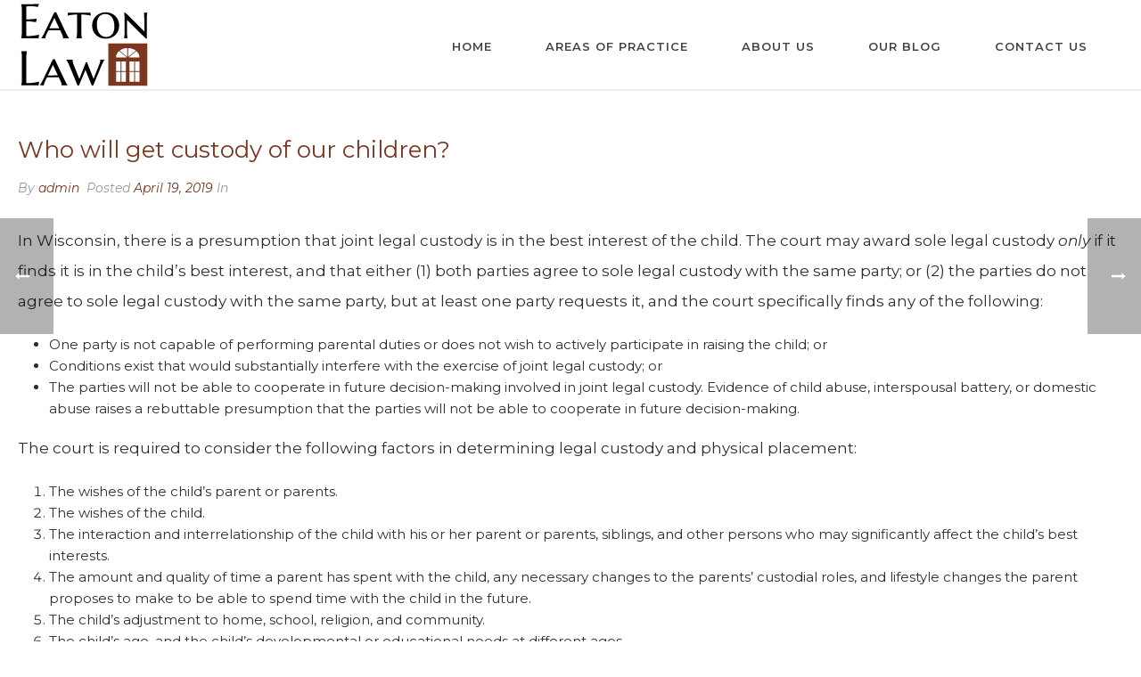

--- FILE ---
content_type: text/html; charset=UTF-8
request_url: https://wausaulaw.com/faq-items/who-will-get-custody-of-our-children/
body_size: 21346
content:
<!DOCTYPE html><html lang="en-US" ><head><meta charset="UTF-8" /><meta name="viewport" content="width=device-width, initial-scale=1.0, minimum-scale=1.0, maximum-scale=1.0, user-scalable=0" /><meta http-equiv="X-UA-Compatible" content="IE=edge,chrome=1" /><meta name="format-detection" content="telephone=no"><script type="text/javascript">var ajaxurl = "https://wausaulaw.com/wp-admin/admin-ajax.php";</script><meta name='robots' content='index, follow, max-image-preview:large, max-snippet:-1, max-video-preview:-1' /><style id="critical-path-css" type="text/css">body,html{width:100%;height:100%;margin:0;padding:0}.page-preloader{top:0;left:0;z-index:999;position:fixed;height:100%;width:100%;text-align:center}.preloader-preview-area{animation-delay:-.2s;top:50%;-ms-transform:translateY(100%);transform:translateY(100%);margin-top:10px;max-height:calc(50% - 20px);opacity:1;width:100%;text-align:center;position:absolute}.preloader-logo{max-width:90%;top:50%;-ms-transform:translateY(-100%);transform:translateY(-100%);margin:-10px auto 0 auto;max-height:calc(50% - 20px);opacity:1;position:relative}.ball-pulse>div{width:15px;height:15px;border-radius:100%;margin:2px;animation-fill-mode:both;display:inline-block;animation:ball-pulse .75s infinite cubic-bezier(.2,.68,.18,1.08)}.ball-pulse>div:nth-child(1){animation-delay:-.36s}.ball-pulse>div:nth-child(2){animation-delay:-.24s}.ball-pulse>div:nth-child(3){animation-delay:-.12s}@keyframes ball-pulse{0%{transform:scale(1);opacity:1}45%{transform:scale(.1);opacity:.7}80%{transform:scale(1);opacity:1}}.ball-clip-rotate-pulse{position:relative;-ms-transform:translateY(-15px) translateX(-10px);transform:translateY(-15px) translateX(-10px);display:inline-block}.ball-clip-rotate-pulse>div{animation-fill-mode:both;position:absolute;top:0;left:0;border-radius:100%}.ball-clip-rotate-pulse>div:first-child{height:36px;width:36px;top:7px;left:-7px;animation:ball-clip-rotate-pulse-scale 1s 0s cubic-bezier(.09,.57,.49,.9) infinite}.ball-clip-rotate-pulse>div:last-child{position:absolute;width:50px;height:50px;left:-16px;top:-2px;background:0 0;border:2px solid;animation:ball-clip-rotate-pulse-rotate 1s 0s cubic-bezier(.09,.57,.49,.9) infinite;animation-duration:1s}@keyframes ball-clip-rotate-pulse-rotate{0%{transform:rotate(0) scale(1)}50%{transform:rotate(180deg) scale(.6)}100%{transform:rotate(360deg) scale(1)}}@keyframes ball-clip-rotate-pulse-scale{30%{transform:scale(.3)}100%{transform:scale(1)}}@keyframes square-spin{25%{transform:perspective(100px) rotateX(180deg) rotateY(0)}50%{transform:perspective(100px) rotateX(180deg) rotateY(180deg)}75%{transform:perspective(100px) rotateX(0) rotateY(180deg)}100%{transform:perspective(100px) rotateX(0) rotateY(0)}}.square-spin{display:inline-block}.square-spin>div{animation-fill-mode:both;width:50px;height:50px;animation:square-spin 3s 0s cubic-bezier(.09,.57,.49,.9) infinite}.cube-transition{position:relative;-ms-transform:translate(-25px,-25px);transform:translate(-25px,-25px);display:inline-block}.cube-transition>div{animation-fill-mode:both;width:15px;height:15px;position:absolute;top:-5px;left:-5px;animation:cube-transition 1.6s 0s infinite ease-in-out}.cube-transition>div:last-child{animation-delay:-.8s}@keyframes cube-transition{25%{transform:translateX(50px) scale(.5) rotate(-90deg)}50%{transform:translate(50px,50px) rotate(-180deg)}75%{transform:translateY(50px) scale(.5) rotate(-270deg)}100%{transform:rotate(-360deg)}}.ball-scale>div{border-radius:100%;margin:2px;animation-fill-mode:both;display:inline-block;height:60px;width:60px;animation:ball-scale 1s 0s ease-in-out infinite}@keyframes ball-scale{0%{transform:scale(0)}100%{transform:scale(1);opacity:0}}.line-scale>div{animation-fill-mode:both;display:inline-block;width:5px;height:50px;border-radius:2px;margin:2px}.line-scale>div:nth-child(1){animation:line-scale 1s -.5s infinite cubic-bezier(.2,.68,.18,1.08)}.line-scale>div:nth-child(2){animation:line-scale 1s -.4s infinite cubic-bezier(.2,.68,.18,1.08)}.line-scale>div:nth-child(3){animation:line-scale 1s -.3s infinite cubic-bezier(.2,.68,.18,1.08)}.line-scale>div:nth-child(4){animation:line-scale 1s -.2s infinite cubic-bezier(.2,.68,.18,1.08)}.line-scale>div:nth-child(5){animation:line-scale 1s -.1s infinite cubic-bezier(.2,.68,.18,1.08)}@keyframes line-scale{0%{transform:scaley(1)}50%{transform:scaley(.4)}100%{transform:scaley(1)}}.ball-scale-multiple{position:relative;-ms-transform:translateY(30px);transform:translateY(30px);display:inline-block}.ball-scale-multiple>div{border-radius:100%;animation-fill-mode:both;margin:2px;position:absolute;left:-30px;top:0;opacity:0;margin:0;width:50px;height:50px;animation:ball-scale-multiple 1s 0s linear infinite}.ball-scale-multiple>div:nth-child(2){animation-delay:-.2s}.ball-scale-multiple>div:nth-child(3){animation-delay:-.2s}@keyframes ball-scale-multiple{0%{transform:scale(0);opacity:0}5%{opacity:1}100%{transform:scale(1);opacity:0}}.ball-pulse-sync{display:inline-block}.ball-pulse-sync>div{width:15px;height:15px;border-radius:100%;margin:2px;animation-fill-mode:both;display:inline-block}.ball-pulse-sync>div:nth-child(1){animation:ball-pulse-sync .6s -.21s infinite ease-in-out}.ball-pulse-sync>div:nth-child(2){animation:ball-pulse-sync .6s -.14s infinite ease-in-out}.ball-pulse-sync>div:nth-child(3){animation:ball-pulse-sync .6s -70ms infinite ease-in-out}@keyframes ball-pulse-sync{33%{transform:translateY(10px)}66%{transform:translateY(-10px)}100%{transform:translateY(0)}}.transparent-circle{display:inline-block;border-top:.5em solid rgba(255,255,255,.2);border-right:.5em solid rgba(255,255,255,.2);border-bottom:.5em solid rgba(255,255,255,.2);border-left:.5em solid #fff;transform:translateZ(0);animation:transparent-circle 1.1s infinite linear;width:50px;height:50px;border-radius:50%}.transparent-circle:after{border-radius:50%;width:10em;height:10em}@keyframes transparent-circle{0%{transform:rotate(0)}100%{transform:rotate(360deg)}}.ball-spin-fade-loader{position:relative;top:-10px;left:-10px;display:inline-block}.ball-spin-fade-loader>div{width:15px;height:15px;border-radius:100%;margin:2px;animation-fill-mode:both;position:absolute;animation:ball-spin-fade-loader 1s infinite linear}.ball-spin-fade-loader>div:nth-child(1){top:25px;left:0;animation-delay:-.84s;-webkit-animation-delay:-.84s}.ball-spin-fade-loader>div:nth-child(2){top:17.05px;left:17.05px;animation-delay:-.72s;-webkit-animation-delay:-.72s}.ball-spin-fade-loader>div:nth-child(3){top:0;left:25px;animation-delay:-.6s;-webkit-animation-delay:-.6s}.ball-spin-fade-loader>div:nth-child(4){top:-17.05px;left:17.05px;animation-delay:-.48s;-webkit-animation-delay:-.48s}.ball-spin-fade-loader>div:nth-child(5){top:-25px;left:0;animation-delay:-.36s;-webkit-animation-delay:-.36s}.ball-spin-fade-loader>div:nth-child(6){top:-17.05px;left:-17.05px;animation-delay:-.24s;-webkit-animation-delay:-.24s}.ball-spin-fade-loader>div:nth-child(7){top:0;left:-25px;animation-delay:-.12s;-webkit-animation-delay:-.12s}.ball-spin-fade-loader>div:nth-child(8){top:17.05px;left:-17.05px;animation-delay:0s;-webkit-animation-delay:0s}@keyframes ball-spin-fade-loader{50%{opacity:.3;transform:scale(.4)}100%{opacity:1;transform:scale(1)}}</style><title>Who will get custody of our children? - Eaton Law, LLP | Law Firm | Wausau WI</title><meta name="description" content="In Wisconsin, there is a presumption that joint legal custody is in the best interest of the child. The court may award sole legal custody only if it" /><link rel="canonical" href="https://wausaulaw.com/faq-items/who-will-get-custody-of-our-children/" /><meta property="og:locale" content="en_US" /><meta property="og:type" content="article" /><meta property="og:title" content="Who will get custody of our children? - Eaton Law, LLP | Law Firm | Wausau WI" /><meta property="og:description" content="In Wisconsin, there is a presumption that joint legal custody is in the best interest of the child. The court may award sole legal custody only if it" /><meta property="og:url" content="https://wausaulaw.com/faq-items/who-will-get-custody-of-our-children/" /><meta property="og:site_name" content="Eaton Law, LLP | Law Firm | Wausau WI" /><meta name="twitter:card" content="summary_large_image" /><meta name="twitter:label1" content="Est. reading time" /><meta name="twitter:data1" content="2 minutes" /> <script type="application/ld+json" class="yoast-schema-graph">{"@context":"https://schema.org","@graph":[{"@type":"WebPage","@id":"https://wausaulaw.com/faq-items/who-will-get-custody-of-our-children/","url":"https://wausaulaw.com/faq-items/who-will-get-custody-of-our-children/","name":"Who will get custody of our children? - Eaton Law, LLP | Law Firm | Wausau WI","isPartOf":{"@id":"https://wausaulaw.com/#website"},"datePublished":"2019-04-19T16:04:01+00:00","description":"In Wisconsin, there is a presumption that joint legal custody is in the best interest of the child. The court may award sole legal custody only if it","breadcrumb":{"@id":"https://wausaulaw.com/faq-items/who-will-get-custody-of-our-children/#breadcrumb"},"inLanguage":"en-US","potentialAction":[{"@type":"ReadAction","target":["https://wausaulaw.com/faq-items/who-will-get-custody-of-our-children/"]}]},{"@type":"BreadcrumbList","@id":"https://wausaulaw.com/faq-items/who-will-get-custody-of-our-children/#breadcrumb","itemListElement":[{"@type":"ListItem","position":1,"name":"Home","item":"https://wausaulaw.com/"},{"@type":"ListItem","position":2,"name":"Faqs","item":"https://wausaulaw.com/faq-items/"},{"@type":"ListItem","position":3,"name":"Who will get custody of our children?"}]},{"@type":"WebSite","@id":"https://wausaulaw.com/#website","url":"https://wausaulaw.com/","name":"Eaton Law, LLP | Law Firm | Wausau WI","description":"","potentialAction":[{"@type":"SearchAction","target":{"@type":"EntryPoint","urlTemplate":"https://wausaulaw.com/?s={search_term_string}"},"query-input":{"@type":"PropertyValueSpecification","valueRequired":true,"valueName":"search_term_string"}}],"inLanguage":"en-US"}]}</script> <link rel='dns-prefetch' href='//www.google.com' /><link rel='dns-prefetch' href='//www.googletagmanager.com' /><link rel='dns-prefetch' href='//ajax.googleapis.com' /><link rel='dns-prefetch' href='//www.google-analytics.com' /><link rel='dns-prefetch' href='//connect.facebook.net' /><link rel='dns-prefetch' href='//www.facebook.com' /><link rel="shortcut icon" href="https://wausaulaw.com/wp-content/uploads/2020/08/favicon.ico"  /> <script type="text/javascript">window.abb = {};php = {};window.PHP = {};PHP.ajax = "https://wausaulaw.com/wp-admin/admin-ajax.php";PHP.wp_p_id = "5745";var mk_header_parallax, mk_banner_parallax, mk_page_parallax, mk_footer_parallax, mk_body_parallax;var mk_images_dir = "https://wausaulaw.com/wp-content/themes/jupiter/assets/images",mk_theme_js_path = "https://wausaulaw.com/wp-content/themes/jupiter/assets/js",mk_theme_dir = "https://wausaulaw.com/wp-content/themes/jupiter",mk_captcha_placeholder = "Enter Captcha",mk_captcha_invalid_txt = "Invalid. Try again.",mk_captcha_correct_txt = "Captcha correct.",mk_responsive_nav_width = 1007,mk_vertical_header_back = "Back",mk_vertical_header_anim = "1",mk_check_rtl = true,mk_grid_width = 1300,mk_ajax_search_option = "disable",mk_preloader_bg_color = "#fff",mk_accent_color = "#000000",mk_go_to_top =  "false",mk_smooth_scroll =  "true",mk_show_background_video =  "true",mk_preloader_bar_color = "#000000",mk_preloader_logo = "";var mk_header_parallax = false,mk_banner_parallax = false,mk_footer_parallax = false,mk_body_parallax = false,mk_no_more_posts = "No More Posts",mk_typekit_id   = "",mk_google_fonts = ["Montserrat:100italic,200italic,300italic,400italic,500italic,600italic,700italic,800italic,900italic,100,200,300,400,500,600,700,800,900"],mk_global_lazyload = true;</script><link rel="alternate" title="oEmbed (JSON)" type="application/json+oembed" href="https://wausaulaw.com/wp-json/oembed/1.0/embed?url=https%3A%2F%2Fwausaulaw.com%2Ffaq-items%2Fwho-will-get-custody-of-our-children%2F" /><link rel="alternate" title="oEmbed (XML)" type="text/xml+oembed" href="https://wausaulaw.com/wp-json/oembed/1.0/embed?url=https%3A%2F%2Fwausaulaw.com%2Ffaq-items%2Fwho-will-get-custody-of-our-children%2F&#038;format=xml" /><style id='wp-img-auto-sizes-contain-inline-css' type='text/css'>img:is([sizes=auto i],[sizes^="auto," i]){contain-intrinsic-size:3000px 1500px}
/*# sourceURL=wp-img-auto-sizes-contain-inline-css */</style><link data-optimized="1" rel='stylesheet' id='wp-block-library-css' href='https://wausaulaw.com/wp-content/litespeed/css/6882b1e455724a790fd0b0ce3ff72ae6.css?ver=72ae6' type='text/css' media='all' /><style id='global-styles-inline-css' type='text/css'>:root{--wp--preset--aspect-ratio--square: 1;--wp--preset--aspect-ratio--4-3: 4/3;--wp--preset--aspect-ratio--3-4: 3/4;--wp--preset--aspect-ratio--3-2: 3/2;--wp--preset--aspect-ratio--2-3: 2/3;--wp--preset--aspect-ratio--16-9: 16/9;--wp--preset--aspect-ratio--9-16: 9/16;--wp--preset--color--black: #000000;--wp--preset--color--cyan-bluish-gray: #abb8c3;--wp--preset--color--white: #ffffff;--wp--preset--color--pale-pink: #f78da7;--wp--preset--color--vivid-red: #cf2e2e;--wp--preset--color--luminous-vivid-orange: #ff6900;--wp--preset--color--luminous-vivid-amber: #fcb900;--wp--preset--color--light-green-cyan: #7bdcb5;--wp--preset--color--vivid-green-cyan: #00d084;--wp--preset--color--pale-cyan-blue: #8ed1fc;--wp--preset--color--vivid-cyan-blue: #0693e3;--wp--preset--color--vivid-purple: #9b51e0;--wp--preset--gradient--vivid-cyan-blue-to-vivid-purple: linear-gradient(135deg,rgb(6,147,227) 0%,rgb(155,81,224) 100%);--wp--preset--gradient--light-green-cyan-to-vivid-green-cyan: linear-gradient(135deg,rgb(122,220,180) 0%,rgb(0,208,130) 100%);--wp--preset--gradient--luminous-vivid-amber-to-luminous-vivid-orange: linear-gradient(135deg,rgb(252,185,0) 0%,rgb(255,105,0) 100%);--wp--preset--gradient--luminous-vivid-orange-to-vivid-red: linear-gradient(135deg,rgb(255,105,0) 0%,rgb(207,46,46) 100%);--wp--preset--gradient--very-light-gray-to-cyan-bluish-gray: linear-gradient(135deg,rgb(238,238,238) 0%,rgb(169,184,195) 100%);--wp--preset--gradient--cool-to-warm-spectrum: linear-gradient(135deg,rgb(74,234,220) 0%,rgb(151,120,209) 20%,rgb(207,42,186) 40%,rgb(238,44,130) 60%,rgb(251,105,98) 80%,rgb(254,248,76) 100%);--wp--preset--gradient--blush-light-purple: linear-gradient(135deg,rgb(255,206,236) 0%,rgb(152,150,240) 100%);--wp--preset--gradient--blush-bordeaux: linear-gradient(135deg,rgb(254,205,165) 0%,rgb(254,45,45) 50%,rgb(107,0,62) 100%);--wp--preset--gradient--luminous-dusk: linear-gradient(135deg,rgb(255,203,112) 0%,rgb(199,81,192) 50%,rgb(65,88,208) 100%);--wp--preset--gradient--pale-ocean: linear-gradient(135deg,rgb(255,245,203) 0%,rgb(182,227,212) 50%,rgb(51,167,181) 100%);--wp--preset--gradient--electric-grass: linear-gradient(135deg,rgb(202,248,128) 0%,rgb(113,206,126) 100%);--wp--preset--gradient--midnight: linear-gradient(135deg,rgb(2,3,129) 0%,rgb(40,116,252) 100%);--wp--preset--font-size--small: 13px;--wp--preset--font-size--medium: 20px;--wp--preset--font-size--large: 36px;--wp--preset--font-size--x-large: 42px;--wp--preset--spacing--20: 0.44rem;--wp--preset--spacing--30: 0.67rem;--wp--preset--spacing--40: 1rem;--wp--preset--spacing--50: 1.5rem;--wp--preset--spacing--60: 2.25rem;--wp--preset--spacing--70: 3.38rem;--wp--preset--spacing--80: 5.06rem;--wp--preset--shadow--natural: 6px 6px 9px rgba(0, 0, 0, 0.2);--wp--preset--shadow--deep: 12px 12px 50px rgba(0, 0, 0, 0.4);--wp--preset--shadow--sharp: 6px 6px 0px rgba(0, 0, 0, 0.2);--wp--preset--shadow--outlined: 6px 6px 0px -3px rgb(255, 255, 255), 6px 6px rgb(0, 0, 0);--wp--preset--shadow--crisp: 6px 6px 0px rgb(0, 0, 0);}:where(.is-layout-flex){gap: 0.5em;}:where(.is-layout-grid){gap: 0.5em;}body .is-layout-flex{display: flex;}.is-layout-flex{flex-wrap: wrap;align-items: center;}.is-layout-flex > :is(*, div){margin: 0;}body .is-layout-grid{display: grid;}.is-layout-grid > :is(*, div){margin: 0;}:where(.wp-block-columns.is-layout-flex){gap: 2em;}:where(.wp-block-columns.is-layout-grid){gap: 2em;}:where(.wp-block-post-template.is-layout-flex){gap: 1.25em;}:where(.wp-block-post-template.is-layout-grid){gap: 1.25em;}.has-black-color{color: var(--wp--preset--color--black) !important;}.has-cyan-bluish-gray-color{color: var(--wp--preset--color--cyan-bluish-gray) !important;}.has-white-color{color: var(--wp--preset--color--white) !important;}.has-pale-pink-color{color: var(--wp--preset--color--pale-pink) !important;}.has-vivid-red-color{color: var(--wp--preset--color--vivid-red) !important;}.has-luminous-vivid-orange-color{color: var(--wp--preset--color--luminous-vivid-orange) !important;}.has-luminous-vivid-amber-color{color: var(--wp--preset--color--luminous-vivid-amber) !important;}.has-light-green-cyan-color{color: var(--wp--preset--color--light-green-cyan) !important;}.has-vivid-green-cyan-color{color: var(--wp--preset--color--vivid-green-cyan) !important;}.has-pale-cyan-blue-color{color: var(--wp--preset--color--pale-cyan-blue) !important;}.has-vivid-cyan-blue-color{color: var(--wp--preset--color--vivid-cyan-blue) !important;}.has-vivid-purple-color{color: var(--wp--preset--color--vivid-purple) !important;}.has-black-background-color{background-color: var(--wp--preset--color--black) !important;}.has-cyan-bluish-gray-background-color{background-color: var(--wp--preset--color--cyan-bluish-gray) !important;}.has-white-background-color{background-color: var(--wp--preset--color--white) !important;}.has-pale-pink-background-color{background-color: var(--wp--preset--color--pale-pink) !important;}.has-vivid-red-background-color{background-color: var(--wp--preset--color--vivid-red) !important;}.has-luminous-vivid-orange-background-color{background-color: var(--wp--preset--color--luminous-vivid-orange) !important;}.has-luminous-vivid-amber-background-color{background-color: var(--wp--preset--color--luminous-vivid-amber) !important;}.has-light-green-cyan-background-color{background-color: var(--wp--preset--color--light-green-cyan) !important;}.has-vivid-green-cyan-background-color{background-color: var(--wp--preset--color--vivid-green-cyan) !important;}.has-pale-cyan-blue-background-color{background-color: var(--wp--preset--color--pale-cyan-blue) !important;}.has-vivid-cyan-blue-background-color{background-color: var(--wp--preset--color--vivid-cyan-blue) !important;}.has-vivid-purple-background-color{background-color: var(--wp--preset--color--vivid-purple) !important;}.has-black-border-color{border-color: var(--wp--preset--color--black) !important;}.has-cyan-bluish-gray-border-color{border-color: var(--wp--preset--color--cyan-bluish-gray) !important;}.has-white-border-color{border-color: var(--wp--preset--color--white) !important;}.has-pale-pink-border-color{border-color: var(--wp--preset--color--pale-pink) !important;}.has-vivid-red-border-color{border-color: var(--wp--preset--color--vivid-red) !important;}.has-luminous-vivid-orange-border-color{border-color: var(--wp--preset--color--luminous-vivid-orange) !important;}.has-luminous-vivid-amber-border-color{border-color: var(--wp--preset--color--luminous-vivid-amber) !important;}.has-light-green-cyan-border-color{border-color: var(--wp--preset--color--light-green-cyan) !important;}.has-vivid-green-cyan-border-color{border-color: var(--wp--preset--color--vivid-green-cyan) !important;}.has-pale-cyan-blue-border-color{border-color: var(--wp--preset--color--pale-cyan-blue) !important;}.has-vivid-cyan-blue-border-color{border-color: var(--wp--preset--color--vivid-cyan-blue) !important;}.has-vivid-purple-border-color{border-color: var(--wp--preset--color--vivid-purple) !important;}.has-vivid-cyan-blue-to-vivid-purple-gradient-background{background: var(--wp--preset--gradient--vivid-cyan-blue-to-vivid-purple) !important;}.has-light-green-cyan-to-vivid-green-cyan-gradient-background{background: var(--wp--preset--gradient--light-green-cyan-to-vivid-green-cyan) !important;}.has-luminous-vivid-amber-to-luminous-vivid-orange-gradient-background{background: var(--wp--preset--gradient--luminous-vivid-amber-to-luminous-vivid-orange) !important;}.has-luminous-vivid-orange-to-vivid-red-gradient-background{background: var(--wp--preset--gradient--luminous-vivid-orange-to-vivid-red) !important;}.has-very-light-gray-to-cyan-bluish-gray-gradient-background{background: var(--wp--preset--gradient--very-light-gray-to-cyan-bluish-gray) !important;}.has-cool-to-warm-spectrum-gradient-background{background: var(--wp--preset--gradient--cool-to-warm-spectrum) !important;}.has-blush-light-purple-gradient-background{background: var(--wp--preset--gradient--blush-light-purple) !important;}.has-blush-bordeaux-gradient-background{background: var(--wp--preset--gradient--blush-bordeaux) !important;}.has-luminous-dusk-gradient-background{background: var(--wp--preset--gradient--luminous-dusk) !important;}.has-pale-ocean-gradient-background{background: var(--wp--preset--gradient--pale-ocean) !important;}.has-electric-grass-gradient-background{background: var(--wp--preset--gradient--electric-grass) !important;}.has-midnight-gradient-background{background: var(--wp--preset--gradient--midnight) !important;}.has-small-font-size{font-size: var(--wp--preset--font-size--small) !important;}.has-medium-font-size{font-size: var(--wp--preset--font-size--medium) !important;}.has-large-font-size{font-size: var(--wp--preset--font-size--large) !important;}.has-x-large-font-size{font-size: var(--wp--preset--font-size--x-large) !important;}
/*# sourceURL=global-styles-inline-css */</style><style id='classic-theme-styles-inline-css' type='text/css'>/*! This file is auto-generated */
.wp-block-button__link{color:#fff;background-color:#32373c;border-radius:9999px;box-shadow:none;text-decoration:none;padding:calc(.667em + 2px) calc(1.333em + 2px);font-size:1.125em}.wp-block-file__button{background:#32373c;color:#fff;text-decoration:none}
/*# sourceURL=/wp-includes/css/classic-themes.min.css */</style><link data-optimized="1" rel='stylesheet' id='jag-himg-style-css' href='https://wausaulaw.com/wp-content/litespeed/css/5df5dfc3865aec671460b4ee6ba47fb4.css?ver=47fb4' type='text/css' media='all' /><link data-optimized="1" rel='stylesheet' id='lion_tree_group-frontend-css' href='https://wausaulaw.com/wp-content/litespeed/css/f9cd1e8dc12c84829692f0891c96ad93.css?ver=6ad93' type='text/css' media='all' /><link data-optimized="1" rel='stylesheet' id='brb-public-main-css-css' href='https://wausaulaw.com/wp-content/litespeed/css/466fb89c827a987e55c53f3e04d185db.css?ver=185db' type='text/css' media='all' /><link data-optimized="1" rel='stylesheet' id='theme-styles-css' href='https://wausaulaw.com/wp-content/litespeed/css/8b7fe6f914e90a75ee8364595fce20b7.css?ver=e20b7' type='text/css' media='all' /><style id='theme-styles-inline-css' type='text/css'>#wpadminbar {
				-webkit-backface-visibility: hidden;
				backface-visibility: hidden;
				-webkit-perspective: 1000;
				-ms-perspective: 1000;
				perspective: 1000;
				-webkit-transform: translateZ(0px);
				-ms-transform: translateZ(0px);
				transform: translateZ(0px);
			}
			@media screen and (max-width: 600px) {
				#wpadminbar {
					position: fixed !important;
				}
			}
		
body { background-color:#fff; } .hb-custom-header #mk-page-introduce, .mk-header { background-color:#f7f7f7;background-size:cover;-webkit-background-size:cover;-moz-background-size:cover; } .hb-custom-header > div, .mk-header-bg { background-color:#fff; } .mk-classic-nav-bg { background-color:#fff; } .master-holder-bg { background-color:#fff; } #mk-footer { background-color:#3d4045;background-image:url(https://wausaulaw.com/wp-content/uploads/2019/04/footer_image.jpg.webp);background-repeat:no-repeat;background-position:center center;background-size:cover;-webkit-background-size:cover;-moz-background-size:cover; } #mk-boxed-layout { -webkit-box-shadow:0 0 px rgba(0, 0, 0, ); -moz-box-shadow:0 0 px rgba(0, 0, 0, ); box-shadow:0 0 px rgba(0, 0, 0, ); } .mk-news-tab .mk-tabs-tabs .is-active a, .mk-fancy-title.pattern-style span, .mk-fancy-title.pattern-style.color-gradient span:after, .page-bg-color { background-color:#fff; } .page-title { font-size:20px; color:#4d4d4d; text-transform:uppercase; font-weight:400; letter-spacing:2px; } .page-subtitle { font-size:14px; line-height:100%; color:#a3a3a3; font-size:14px; text-transform:none; } .mk-header { border-bottom:1px solid #ededed; } .header-style-1 .mk-header-padding-wrapper, .header-style-2 .mk-header-padding-wrapper, .header-style-3 .mk-header-padding-wrapper { padding-top:101px; } .mk-process-steps[max-width~="950px"] ul::before { display:none !important; } .mk-process-steps[max-width~="950px"] li { margin-bottom:30px !important; width:100% !important; text-align:center; } .mk-event-countdown-ul[max-width~="750px"] li { width:90%; display:block; margin:0 auto 15px; } body { font-family:Montserrat } @font-face { font-family:'star'; src:url('https://wausaulaw.com/wp-content/themes/jupiter/assets/stylesheet/fonts/star/font.eot'); src:url('https://wausaulaw.com/wp-content/themes/jupiter/assets/stylesheet/fonts/star/font.eot?#iefix') format('embedded-opentype'), url('https://wausaulaw.com/wp-content/themes/jupiter/assets/stylesheet/fonts/star/font.woff') format('woff'), url('https://wausaulaw.com/wp-content/themes/jupiter/assets/stylesheet/fonts/star/font.ttf') format('truetype'), url('https://wausaulaw.com/wp-content/themes/jupiter/assets/stylesheet/fonts/star/font.svg#star') format('svg'); font-weight:normal; font-style:normal; } @font-face { font-family:'WooCommerce'; src:url('https://wausaulaw.com/wp-content/themes/jupiter/assets/stylesheet/fonts/woocommerce/font.eot'); src:url('https://wausaulaw.com/wp-content/themes/jupiter/assets/stylesheet/fonts/woocommerce/font.eot?#iefix') format('embedded-opentype'), url('https://wausaulaw.com/wp-content/themes/jupiter/assets/stylesheet/fonts/woocommerce/font.woff') format('woff'), url('https://wausaulaw.com/wp-content/themes/jupiter/assets/stylesheet/fonts/woocommerce/font.ttf') format('truetype'), url('https://wausaulaw.com/wp-content/themes/jupiter/assets/stylesheet/fonts/woocommerce/font.svg#WooCommerce') format('svg'); font-weight:normal; font-style:normal; }.gform_required_legend { display:none} @media (max-width:400px) { h1 { font-size:36px !important; } } .single-social-section, .blog-modern-social-section { display:none; } @media (max-width:780px) { .mk-blog-modern-item .mk-blog-meta { margin:0 10px 20px 10px;} .mk-blog-modern-item .the-title a { font-size:26px !important; text-transform:none !important; font-weight:400 !important; color:#7c351f !important;} } #sub-footer .mk-footer-copyright { float:none !important; display:block !important; text-align:center !important; } #mk-page-introduce.intro-left { display:none; } .mk-jupiter-icon-arrow-circle { display:none !important; } .mk-svg-icon .mk-jupiter-icon-plus-circle { display:none !important; } .mk-jupiter-icon-plus-circle { display:none !important; } .mk-portfolio-grid-item .mk-svg-icon { display:none; } .mk-lightbox.hover-icon.from-right{ display:none !important; } .post-type-badge svg { display:none; } .post-type-badge:before { content:url("/wp-content/uploads/2019/04/windowlogo_48x48-01-e1556655156620.png.webp"); } @media (max-width:780px) { .mk-header { position:fixed !important; } .master-holder > .mk-main-wrapper-holder { margin-top:75px !important; } .master-holder > .mk-main-wrapper-holder ~ .mk-main-wrapper-holder { margin-top:0px !important; }
/*# sourceURL=theme-styles-inline-css */</style><link data-optimized="1" rel='stylesheet' id='theme-options-css' href='https://wausaulaw.com/wp-content/litespeed/css/2c1fa7186213d4b0dde7420bea7d22b9.css?ver=d22b9' type='text/css' media='all' /><link data-optimized="1" rel='stylesheet' id='jupiter-donut-shortcodes-css' href='https://wausaulaw.com/wp-content/litespeed/css/823837c7042c46695fd1beca65ae6a04.css?ver=e6a04' type='text/css' media='all' /><link data-optimized="1" rel='stylesheet' id='mk-style-css' href='https://wausaulaw.com/wp-content/litespeed/css/3967e6ce8ee6340f89e4bec832f43458.css?ver=43458' type='text/css' media='all' /><link data-optimized="1" rel='stylesheet' id='bsf-Defaults-css' href='https://wausaulaw.com/wp-content/litespeed/css/a7386d2833c67b87a853a4e40db84147.css?ver=84147' type='text/css' media='all' /> <script data-optimized="1" type="text/javascript" data-noptimize='' data-no-minify='' src="https://wausaulaw.com/wp-content/litespeed/js/6d7c93b944cf38080b9182c61ad375f6.js?ver=375f6" id="mk-webfontloader-js"></script> <script type="text/javascript" id="mk-webfontloader-js-after">/*  */
WebFontConfig = {
	timeout: 2000
}

if ( mk_typekit_id.length > 0 ) {
	WebFontConfig.typekit = {
		id: mk_typekit_id
	}
}

if ( mk_google_fonts.length > 0 ) {
	WebFontConfig.google = {
		families:  mk_google_fonts
	}
}

if ( (mk_google_fonts.length > 0 || mk_typekit_id.length > 0) && navigator.userAgent.indexOf("Speed Insights") == -1) {
	WebFont.load( WebFontConfig );
}
		
//# sourceURL=mk-webfontloader-js-after
/*  */</script> <script type="text/javascript" src="https://wausaulaw.com/wp-includes/js/jquery/jquery.min.js" id="jquery-core-js"></script> <script data-optimized="1" type="text/javascript" src="https://wausaulaw.com/wp-content/litespeed/js/53ad28810edc961d746e6a015b9bf91f.js?ver=bf91f" id="jquery-migrate-js"></script> <script type="text/javascript" id="wpgmza_data-js-extra">/*  */
var wpgmza_google_api_status = {"message":"Enqueued","code":"ENQUEUED"};
//# sourceURL=wpgmza_data-js-extra
/*  */</script> <script data-optimized="1" type="text/javascript" src="https://wausaulaw.com/wp-content/litespeed/js/6c5bdd1da7f9bc142a1a6e61185c3854.js?ver=c3854" id="wpgmza_data-js"></script> <script type="text/javascript" id="brb-public-main-js-js-extra">/*  */
var brb_vars = {"ajaxurl":"https://wausaulaw.com/wp-admin/admin-ajax.php","gavatar":"https://wausaulaw.com/wp-content/plugins/business-reviews-bundle/assets/img/google_avatar.png"};
//# sourceURL=brb-public-main-js-js-extra
/*  */</script> <script data-optimized="1" type="text/javascript" defer="defer" src="https://wausaulaw.com/wp-content/litespeed/js/8b4592a019606867b0e3f75bcd514cb8.js?ver=14cb8" id="brb-public-main-js-js"></script> <link rel="https://api.w.org/" href="https://wausaulaw.com/wp-json/" /><link rel="EditURI" type="application/rsd+xml" title="RSD" href="https://wausaulaw.com/xmlrpc.php?rsd" /><link rel='shortlink' href='https://wausaulaw.com/?p=5745' /><meta name="google-site-verification" content="X23Fa27yQx0P12kQ1zNVTl24KpZKzll2kVAsCXKHQB4" />
 <script>(function(w,d,s,l,i){w[l]=w[l]||[];w[l].push({'gtm.start':
new Date().getTime(),event:'gtm.js'});var f=d.getElementsByTagName(s)[0],
j=d.createElement(s),dl=l!='dataLayer'?'&l='+l:'';j.async=true;j.src=
'https://www.googletagmanager.com/gtm.js?id='+i+dl;f.parentNode.insertBefore(j,f);
})(window,document,'script','dataLayer','GTM-W8JJBJ6');</script> <div id="popup-rating-widget"><script id="popup-rating-widget-script" src="https://widget.reviewability.com/js/popupWidget.min.js" data-gfspw="https://app.gatherup.com/popup-pixel/get/59a65de1e2d3a172135bf8fd9fef66f84667bf55" async></script></div> <script type="text/javascript">var _statcounter = _statcounter || [];
			_statcounter.push({"tags": {"author": "admin"}});</script> <meta itemprop="author" content="admin" /><meta itemprop="datePublished" content="April 19, 2019" /><meta itemprop="dateModified" content="April 19, 2019" /><meta itemprop="publisher" content="Eaton Law, LLP | Law Firm | Wausau WI" /><script>var isTest = false;</script><style type="text/css">.recentcomments a{display:inline !important;padding:0 !important;margin:0 !important;}</style><meta name="generator" content="Powered by WPBakery Page Builder - drag and drop page builder for WordPress."/><meta name="generator" content="Jupiter Child Theme " /><noscript><style>.wpb_animate_when_almost_visible { opacity: 1; }</style></noscript></head><body class="wp-singular faq-template-default single single-faq postid-5745 wp-theme-jupiter wp-child-theme-jupiter-child wpb-js-composer js-comp-ver-8.7.2.1 vc_responsive" itemscope="itemscope" itemtype="https://schema.org/WebPage"  data-adminbar="">
<noscript><iframe src="https://www.googletagmanager.com/ns.html?id=GTM-W8JJBJ6"
height="0" width="0" style="display:none;visibility:hidden"></iframe></noscript><div id="top-of-page"></div><div id="mk-boxed-layout"><div id="mk-theme-container" ><header data-height='100'
data-sticky-height='80'
data-responsive-height='90'
data-transparent-skin=''
data-header-style='1'
data-sticky-style='fixed'
data-sticky-offset='header' id="mk-header-1" class="mk-header header-style-1 header-align-left  toolbar-false menu-hover-2 sticky-style-fixed mk-background-stretch full-header " role="banner" itemscope="itemscope" itemtype="https://schema.org/WPHeader" ><div class="mk-header-holder"><div class="mk-header-inner add-header-height"><div class="mk-header-bg "></div><div class="mk-header-nav-container one-row-style menu-hover-style-2" role="navigation" itemscope="itemscope" itemtype="https://schema.org/SiteNavigationElement" ><nav class="mk-main-navigation js-main-nav"><ul id="menu-main-menu" class="main-navigation-ul"><li id="menu-item-5623" class="menu-item menu-item-type-post_type menu-item-object-page menu-item-home no-mega-menu"><a class="menu-item-link js-smooth-scroll"  href="https://wausaulaw.com/">Home</a></li><li id="menu-item-5964" class="menu-item menu-item-type-custom menu-item-object-custom menu-item-has-children no-mega-menu"><a class="menu-item-link js-smooth-scroll"  href="/our-services/">Areas of Practice</a><ul style="" class="sub-menu "><li id="menu-item-6042" class="menu-item menu-item-type-custom menu-item-object-custom"><a class="menu-item-link js-smooth-scroll"  href="/wisconsin-business-attorneys/">Business</a></li><li id="menu-item-5810" class="menu-item menu-item-type-post_type menu-item-object-page menu-item-has-children"><a class="menu-item-link js-smooth-scroll"  href="https://wausaulaw.com/wausau-divorce-lawyer/">Divorce</a><i class="menu-sub-level-arrow"><svg  class="mk-svg-icon" data-name="mk-icon-angle-right" data-cacheid="icon-696445edb5714" style=" height:16px; width: 5.7142857142857px; "  xmlns="http://www.w3.org/2000/svg" viewBox="0 0 640 1792"><path d="M595 960q0 13-10 23l-466 466q-10 10-23 10t-23-10l-50-50q-10-10-10-23t10-23l393-393-393-393q-10-10-10-23t10-23l50-50q10-10 23-10t23 10l466 466q10 10 10 23z"/></svg></i><ul style="" class="sub-menu "><li id="menu-item-5873" class="menu-item menu-item-type-post_type menu-item-object-page"><a class="menu-item-link js-smooth-scroll"  href="https://wausaulaw.com/wausau-divorce-lawyer/child-custody-placement/">Child Custody &#038; Placement</a></li><li id="menu-item-5874" class="menu-item menu-item-type-post_type menu-item-object-page"><a class="menu-item-link js-smooth-scroll"  href="https://wausaulaw.com/wausau-divorce-lawyer/out-of-state-custody-placement/">Out-of-State Custody &#038; Placement</a></li><li id="menu-item-5876" class="menu-item menu-item-type-post_type menu-item-object-page"><a class="menu-item-link js-smooth-scroll"  href="https://wausaulaw.com/wausau-divorce-lawyer/child-support/">Child Support</a></li><li id="menu-item-5875" class="menu-item menu-item-type-post_type menu-item-object-page"><a class="menu-item-link js-smooth-scroll"  href="https://wausaulaw.com/wausau-divorce-lawyer/maintenance-alimony/">Maintenance/Alimony</a></li><li id="menu-item-5877" class="menu-item menu-item-type-post_type menu-item-object-page"><a class="menu-item-link js-smooth-scroll"  href="https://wausaulaw.com/wausau-divorce-lawyer/divorces-involving-family-owned-businesses/">Divorces Involving Family-Owned Businesses</a></li><li id="menu-item-5878" class="menu-item menu-item-type-post_type menu-item-object-page"><a class="menu-item-link js-smooth-scroll"  href="https://wausaulaw.com/wausau-divorce-lawyer/modification-proceedings/">Modification Proceedings</a></li></ul></li><li id="menu-item-6047" class="menu-item menu-item-type-custom menu-item-object-custom"><a class="menu-item-link js-smooth-scroll"  href="/wisconsin-litigation-attorneys/">Lawsuits &#038; Disputes</a></li><li id="menu-item-5729" class="menu-item menu-item-type-post_type menu-item-object-page"><a class="menu-item-link js-smooth-scroll"  href="https://wausaulaw.com/wisconsin-mesothelioma-attorneys/">Mesothelioma</a></li><li id="menu-item-6045" class="menu-item menu-item-type-custom menu-item-object-custom menu-item-has-children"><a class="menu-item-link js-smooth-scroll"  href="/wisconsin-personal-injury-attorneys/">Personal Injury</a><i class="menu-sub-level-arrow"><svg  class="mk-svg-icon" data-name="mk-icon-angle-right" data-cacheid="icon-696445edb5899" style=" height:16px; width: 5.7142857142857px; "  xmlns="http://www.w3.org/2000/svg" viewBox="0 0 640 1792"><path d="M595 960q0 13-10 23l-466 466q-10 10-23 10t-23-10l-50-50q-10-10-10-23t10-23l393-393-393-393q-10-10-10-23t10-23l50-50q10-10 23-10t23 10l466 466q10 10 10 23z"/></svg></i><ul style="" class="sub-menu "><li id="menu-item-6445" class="menu-item menu-item-type-custom menu-item-object-custom"><a class="menu-item-link js-smooth-scroll"  href="/wisconsin-personal-injury-attorneys/wisconsin-car-accident-attorneys/">Car Accidents</a></li><li id="menu-item-6446" class="menu-item menu-item-type-custom menu-item-object-custom"><a class="menu-item-link js-smooth-scroll"  href="/wisconsin-personal-injury-attorneys/wisconsin-truck-accident-attorneys/">Truck Accidents</a></li><li id="menu-item-6447" class="menu-item menu-item-type-custom menu-item-object-custom"><a class="menu-item-link js-smooth-scroll"  href="/wisconsin-personal-injury-attorneys/wisconsin-drunk-driving-accident-attorneys/">Drunk Driving/OWI Accidents</a></li><li id="menu-item-6448" class="menu-item menu-item-type-custom menu-item-object-custom"><a class="menu-item-link js-smooth-scroll"  href="/wisconsin-personal-injury-attorneys/wisconsin-distracted-driving-accident-attorneys/">Distracted Driving Accidents</a></li><li id="menu-item-6449" class="menu-item menu-item-type-custom menu-item-object-custom"><a class="menu-item-link js-smooth-scroll"  href="/wisconsin-personal-injury-attorneys/wisconsin-severe-injury-attorneys/">Severe Injuries</a></li><li id="menu-item-6450" class="menu-item menu-item-type-custom menu-item-object-custom"><a class="menu-item-link js-smooth-scroll"  href="/wisconsin-personal-injury-attorneys/wisconsin-wrongful-death-attorneys/">Wrongful Death</a></li><li id="menu-item-6451" class="menu-item menu-item-type-custom menu-item-object-custom"><a class="menu-item-link js-smooth-scroll"  href="/wisconsin-personal-injury-attorneys/wisconsin-product-liability-attorneys/">Defective Products</a></li><li id="menu-item-6452" class="menu-item menu-item-type-custom menu-item-object-custom"><a class="menu-item-link js-smooth-scroll"  href="/wisconsin-personal-injury-attorneys/wisconsin-construction-site-accident-attorneys/">Construction Accidents</a></li><li id="menu-item-6453" class="menu-item menu-item-type-custom menu-item-object-custom"><a class="menu-item-link js-smooth-scroll"  href="/wisconsin-personal-injury-attorneys/wisconsin-dog-bite-attorneys/">Dog Bites</a></li></ul></li><li id="menu-item-6044" class="menu-item menu-item-type-custom menu-item-object-custom"><a class="menu-item-link js-smooth-scroll"  href="/wisconsin-real-estate-attorneys/">Real Estate</a></li><li id="menu-item-6043" class="menu-item menu-item-type-custom menu-item-object-custom"><a class="menu-item-link js-smooth-scroll"  href="/wisconsin-estate-planning-attorneys/">Wills/Estate Planning</a></li><li id="menu-item-6875" class="menu-item menu-item-type-post_type menu-item-object-page"><a class="menu-item-link js-smooth-scroll"  href="https://wausaulaw.com/wisconsin-probate-attorneys/">Probate &#038; Trust Administration</a></li></ul></li><li id="menu-item-5622" class="menu-item menu-item-type-post_type menu-item-object-page menu-item-has-children no-mega-menu"><a class="menu-item-link js-smooth-scroll"  href="https://wausaulaw.com/about-us/">About Us</a><ul style="" class="sub-menu "><li id="menu-item-6439" class="menu-item menu-item-type-custom menu-item-object-custom"><a class="menu-item-link js-smooth-scroll"  href="/about-us/">Our Firm</a></li><li id="menu-item-6440" class="menu-item menu-item-type-custom menu-item-object-custom menu-item-has-children"><a class="menu-item-link js-smooth-scroll"  href="/about-us/#our-team">Our Team</a><i class="menu-sub-level-arrow"><svg  class="mk-svg-icon" data-name="mk-icon-angle-right" data-cacheid="icon-696445edb5abd" style=" height:16px; width: 5.7142857142857px; "  xmlns="http://www.w3.org/2000/svg" viewBox="0 0 640 1792"><path d="M595 960q0 13-10 23l-466 466q-10 10-23 10t-23-10l-50-50q-10-10-10-23t10-23l393-393-393-393q-10-10-10-23t10-23l50-50q10-10 23-10t23 10l466 466q10 10 10 23z"/></svg></i><ul style="" class="sub-menu "><li id="menu-item-5670" class="menu-item menu-item-type-post_type menu-item-object-page"><a class="menu-item-link js-smooth-scroll"  href="https://wausaulaw.com/about-us/dale-eaton/">Dale Eaton</a></li><li id="menu-item-5883" class="menu-item menu-item-type-post_type menu-item-object-page"><a class="menu-item-link js-smooth-scroll"  href="https://wausaulaw.com/about-us/mary-john/">Mary John</a></li><li id="menu-item-5888" class="menu-item menu-item-type-post_type menu-item-object-page"><a class="menu-item-link js-smooth-scroll"  href="https://wausaulaw.com/about-us/scott-jackman/">Scott Jackman</a></li><li id="menu-item-7004" class="menu-item menu-item-type-post_type menu-item-object-page"><a class="menu-item-link js-smooth-scroll"  href="https://wausaulaw.com/about-us/trevor-peterson/">Trevor Peterson</a></li></ul></li><li id="menu-item-6391" class="menu-item menu-item-type-post_type menu-item-object-page"><a class="menu-item-link js-smooth-scroll"  href="https://wausaulaw.com/about-us/our-office/">Our Office</a></li><li id="menu-item-6745" class="menu-item menu-item-type-custom menu-item-object-custom"><a class="menu-item-link js-smooth-scroll"  href="/about-us/#reviews">Client Reviews</a></li></ul></li><li id="menu-item-5998" class="menu-item menu-item-type-custom menu-item-object-custom menu-item-has-children no-mega-menu"><a class="menu-item-link js-smooth-scroll"  href="/our-blog/">Our Blog</a><ul style="" class="sub-menu "><li id="menu-item-6265" class="menu-item menu-item-type-taxonomy menu-item-object-category"><a class="menu-item-link js-smooth-scroll"  href="https://wausaulaw.com/category/personal-injury/">Accidents &amp; Injuries</a></li><li id="menu-item-6266" class="menu-item menu-item-type-taxonomy menu-item-object-category"><a class="menu-item-link js-smooth-scroll"  href="https://wausaulaw.com/category/mesothelioma/">Asbestos &amp; Mesothelioma</a></li><li id="menu-item-6267" class="menu-item menu-item-type-taxonomy menu-item-object-category"><a class="menu-item-link js-smooth-scroll"  href="https://wausaulaw.com/category/business/">Business &amp; Corporate</a></li><li id="menu-item-6268" class="menu-item menu-item-type-taxonomy menu-item-object-category"><a class="menu-item-link js-smooth-scroll"  href="https://wausaulaw.com/category/divorce/">Divorce, Custody &amp; Placement</a></li><li id="menu-item-6269" class="menu-item menu-item-type-taxonomy menu-item-object-category"><a class="menu-item-link js-smooth-scroll"  href="https://wausaulaw.com/category/elderlaw/">Elderlaw</a></li><li id="menu-item-6270" class="menu-item menu-item-type-taxonomy menu-item-object-category"><a class="menu-item-link js-smooth-scroll"  href="https://wausaulaw.com/category/wills/">Estate Planning</a></li><li id="menu-item-6271" class="menu-item menu-item-type-taxonomy menu-item-object-category"><a class="menu-item-link js-smooth-scroll"  href="https://wausaulaw.com/category/lawsuits/">Lawsuits</a></li><li id="menu-item-6272" class="menu-item menu-item-type-taxonomy menu-item-object-category"><a class="menu-item-link js-smooth-scroll"  href="https://wausaulaw.com/category/real-estate/">Real Estate</a></li><li id="menu-item-6273" class="menu-item menu-item-type-taxonomy menu-item-object-category"><a class="menu-item-link js-smooth-scroll"  href="https://wausaulaw.com/category/shared-articles/">Shared Articles</a></li></ul></li><li id="menu-item-5988" class="menu-item menu-item-type-custom menu-item-object-custom no-mega-menu"><a class="menu-item-link js-smooth-scroll"  href="/contact-us/">Contact Us</a></li></ul></nav></div><div class="mk-nav-responsive-link"><div class="mk-css-icon-menu"><div class="mk-css-icon-menu-line-1"></div><div class="mk-css-icon-menu-line-2"></div><div class="mk-css-icon-menu-line-3"></div></div></div><div class=" header-logo fit-logo-img add-header-height logo-is-responsive logo-has-sticky">
<a href="https://wausaulaw.com/" title="Eaton Law, LLP | Law Firm | Wausau WI"><img class="mk-desktop-logo dark-logo mk-svg"
title=""
alt=""
src="https://wausaulaw.com/wp-content/uploads/2022/05/eaton-law_logo.svg" /><img class="mk-desktop-logo light-logo mk-svg"
title=""
alt=""
src="https://wausaulaw.com/wp-content/uploads/2022/05/eaton-law_logo_wt.svg" />
<img class="mk-resposnive-logo mk-svg"
title=""
alt=""
src="https://wausaulaw.com/wp-content/uploads/2022/05/eaton-law_logo.svg" />
<img class="mk-sticky-logo mk-svg"
title=""
alt=""
src="https://wausaulaw.com/wp-content/uploads/2022/05/eaton-law_logo.svg" />
</a></div><div class="mk-header-right"></div></div><div class="mk-responsive-wrap"><nav class="menu-main-menu-container"><ul id="menu-main-menu-1" class="mk-responsive-nav"><li id="responsive-menu-item-5623" class="menu-item menu-item-type-post_type menu-item-object-page menu-item-home"><a class="menu-item-link js-smooth-scroll"  href="https://wausaulaw.com/">Home</a></li><li id="responsive-menu-item-5964" class="menu-item menu-item-type-custom menu-item-object-custom menu-item-has-children"><a class="menu-item-link js-smooth-scroll"  href="/our-services/">Areas of Practice</a><span class="mk-nav-arrow mk-nav-sub-closed"><svg  class="mk-svg-icon" data-name="mk-moon-arrow-down" data-cacheid="icon-696445edb6b87" style=" height:16px; width: 16px; "  xmlns="http://www.w3.org/2000/svg" viewBox="0 0 512 512"><path d="M512 192l-96-96-160 160-160-160-96 96 256 255.999z"/></svg></span><ul class="sub-menu "><li id="responsive-menu-item-6042" class="menu-item menu-item-type-custom menu-item-object-custom"><a class="menu-item-link js-smooth-scroll"  href="/wisconsin-business-attorneys/">Business</a></li><li id="responsive-menu-item-5810" class="menu-item menu-item-type-post_type menu-item-object-page menu-item-has-children"><a class="menu-item-link js-smooth-scroll"  href="https://wausaulaw.com/wausau-divorce-lawyer/">Divorce</a><span class="mk-nav-arrow mk-nav-sub-closed"><svg  class="mk-svg-icon" data-name="mk-moon-arrow-down" data-cacheid="icon-696445edb6cc8" style=" height:16px; width: 16px; "  xmlns="http://www.w3.org/2000/svg" viewBox="0 0 512 512"><path d="M512 192l-96-96-160 160-160-160-96 96 256 255.999z"/></svg></span><ul class="sub-menu "><li id="responsive-menu-item-5873" class="menu-item menu-item-type-post_type menu-item-object-page"><a class="menu-item-link js-smooth-scroll"  href="https://wausaulaw.com/wausau-divorce-lawyer/child-custody-placement/">Child Custody &#038; Placement</a></li><li id="responsive-menu-item-5874" class="menu-item menu-item-type-post_type menu-item-object-page"><a class="menu-item-link js-smooth-scroll"  href="https://wausaulaw.com/wausau-divorce-lawyer/out-of-state-custody-placement/">Out-of-State Custody &#038; Placement</a></li><li id="responsive-menu-item-5876" class="menu-item menu-item-type-post_type menu-item-object-page"><a class="menu-item-link js-smooth-scroll"  href="https://wausaulaw.com/wausau-divorce-lawyer/child-support/">Child Support</a></li><li id="responsive-menu-item-5875" class="menu-item menu-item-type-post_type menu-item-object-page"><a class="menu-item-link js-smooth-scroll"  href="https://wausaulaw.com/wausau-divorce-lawyer/maintenance-alimony/">Maintenance/Alimony</a></li><li id="responsive-menu-item-5877" class="menu-item menu-item-type-post_type menu-item-object-page"><a class="menu-item-link js-smooth-scroll"  href="https://wausaulaw.com/wausau-divorce-lawyer/divorces-involving-family-owned-businesses/">Divorces Involving Family-Owned Businesses</a></li><li id="responsive-menu-item-5878" class="menu-item menu-item-type-post_type menu-item-object-page"><a class="menu-item-link js-smooth-scroll"  href="https://wausaulaw.com/wausau-divorce-lawyer/modification-proceedings/">Modification Proceedings</a></li></ul></li><li id="responsive-menu-item-6047" class="menu-item menu-item-type-custom menu-item-object-custom"><a class="menu-item-link js-smooth-scroll"  href="/wisconsin-litigation-attorneys/">Lawsuits &#038; Disputes</a></li><li id="responsive-menu-item-5729" class="menu-item menu-item-type-post_type menu-item-object-page"><a class="menu-item-link js-smooth-scroll"  href="https://wausaulaw.com/wisconsin-mesothelioma-attorneys/">Mesothelioma</a></li><li id="responsive-menu-item-6045" class="menu-item menu-item-type-custom menu-item-object-custom menu-item-has-children"><a class="menu-item-link js-smooth-scroll"  href="/wisconsin-personal-injury-attorneys/">Personal Injury</a><span class="mk-nav-arrow mk-nav-sub-closed"><svg  class="mk-svg-icon" data-name="mk-moon-arrow-down" data-cacheid="icon-696445edb6eec" style=" height:16px; width: 16px; "  xmlns="http://www.w3.org/2000/svg" viewBox="0 0 512 512"><path d="M512 192l-96-96-160 160-160-160-96 96 256 255.999z"/></svg></span><ul class="sub-menu "><li id="responsive-menu-item-6445" class="menu-item menu-item-type-custom menu-item-object-custom"><a class="menu-item-link js-smooth-scroll"  href="/wisconsin-personal-injury-attorneys/wisconsin-car-accident-attorneys/">Car Accidents</a></li><li id="responsive-menu-item-6446" class="menu-item menu-item-type-custom menu-item-object-custom"><a class="menu-item-link js-smooth-scroll"  href="/wisconsin-personal-injury-attorneys/wisconsin-truck-accident-attorneys/">Truck Accidents</a></li><li id="responsive-menu-item-6447" class="menu-item menu-item-type-custom menu-item-object-custom"><a class="menu-item-link js-smooth-scroll"  href="/wisconsin-personal-injury-attorneys/wisconsin-drunk-driving-accident-attorneys/">Drunk Driving/OWI Accidents</a></li><li id="responsive-menu-item-6448" class="menu-item menu-item-type-custom menu-item-object-custom"><a class="menu-item-link js-smooth-scroll"  href="/wisconsin-personal-injury-attorneys/wisconsin-distracted-driving-accident-attorneys/">Distracted Driving Accidents</a></li><li id="responsive-menu-item-6449" class="menu-item menu-item-type-custom menu-item-object-custom"><a class="menu-item-link js-smooth-scroll"  href="/wisconsin-personal-injury-attorneys/wisconsin-severe-injury-attorneys/">Severe Injuries</a></li><li id="responsive-menu-item-6450" class="menu-item menu-item-type-custom menu-item-object-custom"><a class="menu-item-link js-smooth-scroll"  href="/wisconsin-personal-injury-attorneys/wisconsin-wrongful-death-attorneys/">Wrongful Death</a></li><li id="responsive-menu-item-6451" class="menu-item menu-item-type-custom menu-item-object-custom"><a class="menu-item-link js-smooth-scroll"  href="/wisconsin-personal-injury-attorneys/wisconsin-product-liability-attorneys/">Defective Products</a></li><li id="responsive-menu-item-6452" class="menu-item menu-item-type-custom menu-item-object-custom"><a class="menu-item-link js-smooth-scroll"  href="/wisconsin-personal-injury-attorneys/wisconsin-construction-site-accident-attorneys/">Construction Accidents</a></li><li id="responsive-menu-item-6453" class="menu-item menu-item-type-custom menu-item-object-custom"><a class="menu-item-link js-smooth-scroll"  href="/wisconsin-personal-injury-attorneys/wisconsin-dog-bite-attorneys/">Dog Bites</a></li></ul></li><li id="responsive-menu-item-6044" class="menu-item menu-item-type-custom menu-item-object-custom"><a class="menu-item-link js-smooth-scroll"  href="/wisconsin-real-estate-attorneys/">Real Estate</a></li><li id="responsive-menu-item-6043" class="menu-item menu-item-type-custom menu-item-object-custom"><a class="menu-item-link js-smooth-scroll"  href="/wisconsin-estate-planning-attorneys/">Wills/Estate Planning</a></li><li id="responsive-menu-item-6875" class="menu-item menu-item-type-post_type menu-item-object-page"><a class="menu-item-link js-smooth-scroll"  href="https://wausaulaw.com/wisconsin-probate-attorneys/">Probate &#038; Trust Administration</a></li></ul></li><li id="responsive-menu-item-5622" class="menu-item menu-item-type-post_type menu-item-object-page menu-item-has-children"><a class="menu-item-link js-smooth-scroll"  href="https://wausaulaw.com/about-us/">About Us</a><span class="mk-nav-arrow mk-nav-sub-closed"><svg  class="mk-svg-icon" data-name="mk-moon-arrow-down" data-cacheid="icon-696445edb71ba" style=" height:16px; width: 16px; "  xmlns="http://www.w3.org/2000/svg" viewBox="0 0 512 512"><path d="M512 192l-96-96-160 160-160-160-96 96 256 255.999z"/></svg></span><ul class="sub-menu "><li id="responsive-menu-item-6439" class="menu-item menu-item-type-custom menu-item-object-custom"><a class="menu-item-link js-smooth-scroll"  href="/about-us/">Our Firm</a></li><li id="responsive-menu-item-6440" class="menu-item menu-item-type-custom menu-item-object-custom menu-item-has-children"><a class="menu-item-link js-smooth-scroll"  href="/about-us/#our-team">Our Team</a><span class="mk-nav-arrow mk-nav-sub-closed"><svg  class="mk-svg-icon" data-name="mk-moon-arrow-down" data-cacheid="icon-696445edb7327" style=" height:16px; width: 16px; "  xmlns="http://www.w3.org/2000/svg" viewBox="0 0 512 512"><path d="M512 192l-96-96-160 160-160-160-96 96 256 255.999z"/></svg></span><ul class="sub-menu "><li id="responsive-menu-item-5670" class="menu-item menu-item-type-post_type menu-item-object-page"><a class="menu-item-link js-smooth-scroll"  href="https://wausaulaw.com/about-us/dale-eaton/">Dale Eaton</a></li><li id="responsive-menu-item-5883" class="menu-item menu-item-type-post_type menu-item-object-page"><a class="menu-item-link js-smooth-scroll"  href="https://wausaulaw.com/about-us/mary-john/">Mary John</a></li><li id="responsive-menu-item-5888" class="menu-item menu-item-type-post_type menu-item-object-page"><a class="menu-item-link js-smooth-scroll"  href="https://wausaulaw.com/about-us/scott-jackman/">Scott Jackman</a></li><li id="responsive-menu-item-7004" class="menu-item menu-item-type-post_type menu-item-object-page"><a class="menu-item-link js-smooth-scroll"  href="https://wausaulaw.com/about-us/trevor-peterson/">Trevor Peterson</a></li></ul></li><li id="responsive-menu-item-6391" class="menu-item menu-item-type-post_type menu-item-object-page"><a class="menu-item-link js-smooth-scroll"  href="https://wausaulaw.com/about-us/our-office/">Our Office</a></li><li id="responsive-menu-item-6745" class="menu-item menu-item-type-custom menu-item-object-custom"><a class="menu-item-link js-smooth-scroll"  href="/about-us/#reviews">Client Reviews</a></li></ul></li><li id="responsive-menu-item-5998" class="menu-item menu-item-type-custom menu-item-object-custom menu-item-has-children"><a class="menu-item-link js-smooth-scroll"  href="/our-blog/">Our Blog</a><span class="mk-nav-arrow mk-nav-sub-closed"><svg  class="mk-svg-icon" data-name="mk-moon-arrow-down" data-cacheid="icon-696445edb74f5" style=" height:16px; width: 16px; "  xmlns="http://www.w3.org/2000/svg" viewBox="0 0 512 512"><path d="M512 192l-96-96-160 160-160-160-96 96 256 255.999z"/></svg></span><ul class="sub-menu "><li id="responsive-menu-item-6265" class="menu-item menu-item-type-taxonomy menu-item-object-category"><a class="menu-item-link js-smooth-scroll"  href="https://wausaulaw.com/category/personal-injury/">Accidents &amp; Injuries</a></li><li id="responsive-menu-item-6266" class="menu-item menu-item-type-taxonomy menu-item-object-category"><a class="menu-item-link js-smooth-scroll"  href="https://wausaulaw.com/category/mesothelioma/">Asbestos &amp; Mesothelioma</a></li><li id="responsive-menu-item-6267" class="menu-item menu-item-type-taxonomy menu-item-object-category"><a class="menu-item-link js-smooth-scroll"  href="https://wausaulaw.com/category/business/">Business &amp; Corporate</a></li><li id="responsive-menu-item-6268" class="menu-item menu-item-type-taxonomy menu-item-object-category"><a class="menu-item-link js-smooth-scroll"  href="https://wausaulaw.com/category/divorce/">Divorce, Custody &amp; Placement</a></li><li id="responsive-menu-item-6269" class="menu-item menu-item-type-taxonomy menu-item-object-category"><a class="menu-item-link js-smooth-scroll"  href="https://wausaulaw.com/category/elderlaw/">Elderlaw</a></li><li id="responsive-menu-item-6270" class="menu-item menu-item-type-taxonomy menu-item-object-category"><a class="menu-item-link js-smooth-scroll"  href="https://wausaulaw.com/category/wills/">Estate Planning</a></li><li id="responsive-menu-item-6271" class="menu-item menu-item-type-taxonomy menu-item-object-category"><a class="menu-item-link js-smooth-scroll"  href="https://wausaulaw.com/category/lawsuits/">Lawsuits</a></li><li id="responsive-menu-item-6272" class="menu-item menu-item-type-taxonomy menu-item-object-category"><a class="menu-item-link js-smooth-scroll"  href="https://wausaulaw.com/category/real-estate/">Real Estate</a></li><li id="responsive-menu-item-6273" class="menu-item menu-item-type-taxonomy menu-item-object-category"><a class="menu-item-link js-smooth-scroll"  href="https://wausaulaw.com/category/shared-articles/">Shared Articles</a></li></ul></li><li id="responsive-menu-item-5988" class="menu-item menu-item-type-custom menu-item-object-custom"><a class="menu-item-link js-smooth-scroll"  href="/contact-us/">Contact Us</a></li></ul></nav></div></div><div class="mk-header-padding-wrapper"></div><section id="mk-page-introduce" class="intro-left"><div class="mk-grid"><h1 class="page-title ">Who will get custody of our children?</h1><div id="mk-breadcrumbs"><div class="mk-breadcrumbs-inner dark-skin"><span><span><a href="https://wausaulaw.com/">Home</a></span> » <span><a href="https://wausaulaw.com/faq-items/">Faqs</a></span> » <span class="breadcrumb_last" aria-current="page">Who will get custody of our children?</span></span></div></div><div class="clearboth"></div></div></section></header><div id="theme-page" class="master-holder blog-post-type- blog-style- clearfix" itemscope="itemscope" itemtype="https://schema.org/Blog" ><div class="master-holder-bg-holder"><div id="theme-page-bg" class="master-holder-bg js-el"  ></div></div><div class="mk-main-wrapper-holder"><div id="mk-page-id-5745" class="theme-page-wrapper mk-main-wrapper mk-grid full-layout "><div class="theme-content " itemprop="mainEntityOfPage"><article id="5745" class="mk-blog-single post-5745 faq type-faq status-publish hentry faq_category-child-custody-placement" itemscope="itemscope" itemprop="blogPost" itemtype="http://schema.org/BlogPosting" ><h2 class="blog-single-title" itemprop="headline">Who will get custody of our children?</h2><div class="blog-single-meta"><div class="mk-blog-author" itemtype="http://schema.org/Person" itemprop="author">By <a href="https://wausaulaw.com/author/admin/" title="Posts by admin" rel="author">admin</a></div>
<time class="mk-post-date" datetime="2019-04-19"  itemprop="datePublished">
&nbsp;Posted <a href="https://wausaulaw.com/2019/04/">April 19, 2019</a>
</time><div class="mk-post-cat">&nbsp;In</div><div class="mk-post-meta-structured-data" style="display:none;visibility:hidden;"><span itemprop="headline">Who will get custody of our children?</span><span itemprop="datePublished">2019-04-19</span><span itemprop="dateModified">2019-04-19</span><span itemprop="publisher" itemscope itemtype="https://schema.org/Organization"><span itemprop="logo" itemscope itemtype="https://schema.org/ImageObject"><span itemprop="url">https://wausaulaw.com/wp-content/uploads/2022/05/eaton-law_logo.svg</span></span><span itemprop="name">Eaton Law, LLP | Law Firm | Wausau WI</span></span><span itemprop="image" itemscope itemtype="https://schema.org/ImageObject"><span itemprop="contentUrl url">https://wausaulaw.com/wp-content/uploads/2022/05/eaton-law_logo.svg</span><span  itemprop="width">200px</span><span itemprop="height">200px</span></span></div></div><div class="single-social-section">
<a href="https://wausaulaw.com/faq-items/who-will-get-custody-of-our-children/#comments" class="blog-modern-comment"><svg  class="mk-svg-icon" data-name="mk-moon-bubble-9" data-cacheid="icon-696445edb8436" style=" height:16px; width: 16px; "  xmlns="http://www.w3.org/2000/svg" viewBox="0 0 512 512"><path d="M464 0h-416c-26.4 0-48 21.6-48 48v320c0 26.4 21.6 48 48 48h109.714l82.286 96 82.286-96h141.714c26.4 0 48-21.6 48-48v-320c0-26.4-21.599-48-48-48zm-16 352h-139.149l-68.851 77.658-68.85-77.658h-107.15v-288h384v288z"/></svg><span> 0</span></a><div class="blog-share-container"><div class="blog-single-share mk-toggle-trigger"><svg  class="mk-svg-icon" data-name="mk-moon-share-2" data-cacheid="icon-696445edb84e1" style=" height:16px; width: 16px; "  xmlns="http://www.w3.org/2000/svg" viewBox="0 0 512 512"><path d="M432 352c-22.58 0-42.96 9.369-57.506 24.415l-215.502-107.751c.657-4.126 1.008-8.353 1.008-12.664s-.351-8.538-1.008-12.663l215.502-107.751c14.546 15.045 34.926 24.414 57.506 24.414 44.183 0 80-35.817 80-80s-35.817-80-80-80-80 35.817-80 80c0 4.311.352 8.538 1.008 12.663l-215.502 107.752c-14.546-15.045-34.926-24.415-57.506-24.415-44.183 0-80 35.818-80 80 0 44.184 35.817 80 80 80 22.58 0 42.96-9.369 57.506-24.414l215.502 107.751c-.656 4.125-1.008 8.352-1.008 12.663 0 44.184 35.817 80 80 80s80-35.816 80-80c0-44.182-35.817-80-80-80z"/></svg></div><ul class="single-share-box mk-box-to-trigger"><li><a class="facebook-share" data-title="Who will get custody of our children?" data-url="https://wausaulaw.com/faq-items/who-will-get-custody-of-our-children/" href="#"><svg  class="mk-svg-icon" data-name="mk-jupiter-icon-simple-facebook" data-cacheid="icon-696445edb8568" style=" height:16px; width: 16px; "  xmlns="http://www.w3.org/2000/svg" viewBox="0 0 512 512"><path d="M192.191 92.743v60.485h-63.638v96.181h63.637v256.135h97.069v-256.135h84.168s6.674-51.322 9.885-96.508h-93.666v-42.921c0-8.807 11.565-20.661 23.01-20.661h71.791v-95.719h-83.57c-111.317 0-108.686 86.262-108.686 99.142z"/></svg></a></li><li><a class="twitter-share" data-title="Who will get custody of our children?" data-url="https://wausaulaw.com/faq-items/who-will-get-custody-of-our-children/" href="#"><?xml version="1.0" encoding="utf-8"?><svg  class="mk-svg-icon" data-name="mk-moon-twitter" data-cacheid="icon-696445edb863c" style=" height:16px; width: px; "  version="1.1" id="Layer_1" xmlns="http://www.w3.org/2000/svg" xmlns:xlink="http://www.w3.org/1999/xlink" x="0px" y="0px"
viewBox="0 0 16 16" style="enable-background:new 0 0 16 16;" xml:space="preserve">
<path d="M12.2,1.5h2.2L9.6,7l5.7,7.5h-4.4L7.3,10l-4,4.5H1.1l5.2-5.9L0.8,1.5h4.5l3.1,4.2L12.2,1.5z M11.4,13.2h1.2L4.7,2.8H3.4
L11.4,13.2z"/>
</svg>
</a></li><li><a class="googleplus-share" data-title="Who will get custody of our children?" data-url="https://wausaulaw.com/faq-items/who-will-get-custody-of-our-children/" href="#"><svg  class="mk-svg-icon" data-name="mk-jupiter-icon-simple-googleplus" data-cacheid="icon-696445edb86b8" style=" height:16px; width: 16px; "  xmlns="http://www.w3.org/2000/svg" viewBox="0 0 512 512"><path d="M416.146 153.104v-95.504h-32.146v95.504h-95.504v32.146h95.504v95.504h32.145v-95.504h95.504v-32.146h-95.504zm-128.75-95.504h-137.717c-61.745 0-119.869 48.332-119.869 102.524 0 55.364 42.105 100.843 104.909 100.843 4.385 0 8.613.296 12.772 0-4.074 7.794-6.982 16.803-6.982 25.925 0 12.17 5.192 22.583 12.545 31.46-5.303-.046-10.783.067-16.386.402-37.307 2.236-68.08 13.344-91.121 32.581-18.765 12.586-32.751 28.749-39.977 46.265-3.605 8.154-5.538 16.62-5.538 25.14l.018.82-.018.983c0 49.744 64.534 80.863 141.013 80.863 87.197 0 135.337-49.447 135.337-99.192l-.003-.363.003-.213-.019-1.478c-.007-.672-.012-1.346-.026-2.009-.012-.532-.029-1.058-.047-1.583-1.108-36.537-13.435-59.361-48.048-83.887-12.469-8.782-36.267-30.231-36.267-42.81 0-14.769 4.221-22.041 26.439-39.409 22.782-17.79 38.893-39.309 38.893-68.424 0-34.65-15.439-76.049-44.392-76.049h43.671l30.81-32.391zm-85.642 298.246c19.347 13.333 32.891 24.081 37.486 41.754v.001l.056.203c1.069 4.522 1.645 9.18 1.666 13.935-.325 37.181-26.35 66.116-100.199 66.116-52.713 0-90.82-31.053-91.028-68.414.005-.43.008-.863.025-1.292l.002-.051c.114-3.006.505-5.969 1.15-8.881.127-.54.241-1.082.388-1.617 1.008-3.942 2.502-7.774 4.399-11.478 18.146-21.163 45.655-33.045 82.107-35.377 28.12-1.799 53.515 2.818 63.95 5.101zm-47.105-107.993c-35.475-1.059-69.194-39.691-75.335-86.271-6.121-46.61 17.663-82.276 53.154-81.203 35.483 1.06 69.215 38.435 75.336 85.043 6.121 46.583-17.685 83.517-53.154 82.43z"/></svg></a></li><li><a class="pinterest-share" data-image="" data-title="Who will get custody of our children?" data-url="https://wausaulaw.com/faq-items/who-will-get-custody-of-our-children/" href="#"><svg  class="mk-svg-icon" data-name="mk-jupiter-icon-simple-pinterest" data-cacheid="icon-696445edb871e" style=" height:16px; width: 16px; "  xmlns="http://www.w3.org/2000/svg" viewBox="0 0 512 512"><path d="M267.702-6.4c-135.514 0-203.839 100.197-203.839 183.724 0 50.583 18.579 95.597 58.402 112.372 6.536 2.749 12.381.091 14.279-7.361 1.325-5.164 4.431-18.204 5.83-23.624 1.913-7.363 1.162-9.944-4.107-16.38-11.483-13.968-18.829-32.064-18.829-57.659 0-74.344 53.927-140.883 140.431-140.883 76.583 0 118.657 48.276 118.657 112.707 0 84.802-36.392 156.383-90.42 156.383-29.827 0-52.161-25.445-45.006-56.672 8.569-37.255 25.175-77.456 25.175-104.356 0-24.062-12.529-44.147-38.469-44.147-30.504 0-55 32.548-55 76.119 0 27.782 9.097 46.546 9.097 46.546s-31.209 136.374-36.686 160.269c-10.894 47.563-1.635 105.874-.853 111.765.456 3.476 4.814 4.327 6.786 1.67 2.813-3.781 39.131-50.022 51.483-96.234 3.489-13.087 20.066-80.841 20.066-80.841 9.906 19.492 38.866 36.663 69.664 36.663 91.686 0 153.886-86.2 153.886-201.577 0-87.232-71.651-168.483-180.547-168.483z"/></svg></a></li><li><a class="linkedin-share" data-title="Who will get custody of our children?" data-url="https://wausaulaw.com/faq-items/who-will-get-custody-of-our-children/" href="#"><svg  class="mk-svg-icon" data-name="mk-jupiter-icon-simple-linkedin" data-cacheid="icon-696445edb877c" style=" height:16px; width: 16px; "  xmlns="http://www.w3.org/2000/svg" viewBox="0 0 512 512"><path d="M80.111 25.6c-29.028 0-48.023 20.547-48.023 47.545 0 26.424 18.459 47.584 46.893 47.584h.573c29.601 0 47.999-21.16 47.999-47.584-.543-26.998-18.398-47.545-47.442-47.545zm-48.111 128h96v320.99h-96v-320.99zm323.631-7.822c-58.274 0-84.318 32.947-98.883 55.996v1.094h-.726c.211-.357.485-.713.726-1.094v-48.031h-96.748c1.477 31.819 0 320.847 0 320.847h96.748v-171.241c0-10.129.742-20.207 3.633-27.468 7.928-20.224 25.965-41.185 56.305-41.185 39.705 0 67.576 31.057 67.576 76.611v163.283h97.717v-176.313c0-104.053-54.123-152.499-126.347-152.499z"/></svg></a></li></ul></div>
<a class="mk-blog-print" onClick="window.print()" href="#" title="Print"><svg  class="mk-svg-icon" data-name="mk-moon-print-3" data-cacheid="icon-696445edb8834" style=" height:16px; width: 16px; "  xmlns="http://www.w3.org/2000/svg" viewBox="0 0 512 512"><path d="M448 288v128h-384v-128h-64v192h512v-192zm-32-256h-320v352h320v-352zm-64 288h-192v-32h192v32zm0-96h-192v-32h192v32zm0-96h-192v-32h192v32z"/></svg></a><div class="clearboth"></div></div><div class="clearboth"></div><div class="mk-single-content clearfix" itemprop="mainEntityOfPage"><p>In Wisconsin, there is a presumption that joint legal custody is in the best interest of the child. The court may award sole legal custody <em>only</em> if it finds it is in the child’s best interest, and that either (1) both parties agree to sole legal custody with the same party; or (2) the parties do not agree to sole legal custody with the same party, but at least one party requests it, and the court specifically finds any of the following:</p><ul><li>One party is not capable of performing parental duties or does not wish to actively participate in raising the child; or</li><li>Conditions exist that would substantially interfere with the exercise of joint legal custody; or</li><li>The parties will not be able to cooperate in future decision-making involved in joint legal custody. Evidence of child abuse, interspousal battery, or domestic abuse raises a rebuttable presumption that the parties will not be able to cooperate in future decision-making.</li></ul><p>The court is required to consider the following factors in determining legal custody and physical placement:</p><ol><li>The wishes of the child’s parent or parents.</li><li>The wishes of the child.</li><li>The interaction and interrelationship of the child with his or her parent or parents, siblings, and other persons who may significantly affect the child’s best interests.</li><li>The amount and quality of time a parent has spent with the child, any necessary changes to the parents’ custodial roles, and lifestyle changes the parent proposes to make to be able to spend time with the child in the future.</li><li>The child’s adjustment to home, school, religion, and community.</li><li>The child’s age, and the child’s developmental or educational needs at different ages.</li><li>The mental and physical health of the parties, the minor children, and others living in the proposed custodial household.</li><li>The need for regular periods of physical placement to provide for predictability and stability.</li><li>Child care availability.</li><li>Cooperation and communication between the parties, and whether any party unreasonably refuses to cooperate or communicate.</li><li>Whether each party can support the other party’s relationship with the child, including encouraging frequent contact, and whether it is likely that there will be interference with the child’s relationship with the other party.</li><li>Whether there is evidence that a party has engaged in child abuse.</li><li>Whether there is evidence that a party has engaged in interspousal battery or domestic abuse.</li><li>Whether either party has a past or current problem with drugs or alcohol.</li><li>Reports of appropriate professionals, if admitted into evidence.</li><li>Such other factors as the court may determine to be relevant.</li></ol></div><div class="single-post-tags"></div><div class="mk-post-meta-structured-data" style="display:none;visibility:hidden;"></div><section class="blog-similar-posts"><div class="similar-post-title">Recent Posts</div><ul class="four-cols"><li><div class="similar-post-holder"><a class="mk-similiar-thumbnail" href="https://wausaulaw.com/divorce/divorce-lawyer-wausau/" title="Divorce Lawyer Wausau: FAQs about Child Support"><img src="https://wausaulaw.com/wp-content/uploads/bfi_thumb/dummy-transparent-rgfn35arbh8oqb4vykuxvldqjqhnlzs5t9jlbaxope.png" data-mk-image-src-set='{"default":"https://wausaulaw.com/wp-content/uploads/bfi_thumb/divorce-lawyer-wausau-1-oz5advql5pcxmhwfh2agq16lneooo3ipzd98s5zvwy.jpg","2x":"https://wausaulaw.com/wp-content/uploads/bfi_thumb/divorce-lawyer-wausau-1-oz5advqor2s4nbastti6owurimvw2u0i1f1kwtn7hg.jpg","mobile":"","responsive":"true"}' alt="Divorce Lawyer Wausau: FAQs about Child Support" /><div class="image-hover-overlay"></div></a><a href="https://wausaulaw.com/divorce/divorce-lawyer-wausau/" class="mk-similiar-title">Divorce Lawyer Wausau: FAQs about Child Support</a></div></li><li><div class="similar-post-holder"><a class="mk-similiar-thumbnail" href="https://wausaulaw.com/divorce/divorce-lawyers-in-wausau-wi/" title="Divorce Lawyers in Wausau WI: &#8220;Nesting&#8221; Arrangements"><img src="https://wausaulaw.com/wp-content/uploads/bfi_thumb/dummy-transparent-rgfn35arbh8oqb4vykuxvldqjqhnlzs5t9jlbaxope.png" data-mk-image-src-set='{"default":"https://wausaulaw.com/wp-content/uploads/bfi_thumb/divorce-lawyers-in-wausau-oz5ae54z21psuliry6cqeyt7l9ect2k1cns3kxly6q.jpg","2x":"https://wausaulaw.com/wp-content/uploads/bfi_thumb/divorce-lawyers-in-wausau-oz5ae552nf4zvex5axkgduhdghlk7t1tepkfpl99r8.jpg","mobile":"","responsive":"true"}' alt="Divorce Lawyers in Wausau WI: &#8220;Nesting&#8221; Arrangements" /><div class="image-hover-overlay"></div></a><a href="https://wausaulaw.com/divorce/divorce-lawyers-in-wausau-wi/" class="mk-similiar-title">Divorce Lawyers in Wausau WI: &#8220;Nesting&#8221; Arrangements</a></div></li><li><div class="similar-post-holder"><a class="mk-similiar-thumbnail" href="https://wausaulaw.com/divorce/family-law-lawyers-in-wausau-wi/" title="Family Law Lawyers in Wausau WI: Some Do&#8217;s and Dont&#8217;s of Divorce"><img src="https://wausaulaw.com/wp-content/uploads/bfi_thumb/dummy-transparent-rgfn35arbh8oqb4vykuxvldqjqhnlzs5t9jlbaxope.png" data-mk-image-src-set='{"default":"https://wausaulaw.com/wp-content/uploads/bfi_thumb/family-law-lawyers-in-wausau-wi-oz5ae0fs3vjd8jplpmblkhzwmc1iql1do0io6jsx1u.jpg","2x":"https://wausaulaw.com/wp-content/uploads/bfi_thumb/family-law-lawyers-in-wausau-wi-oz5ae0fvp8yk9d3z2djbjdo2hk8q5bj5q2b0b7g8mc.jpg","mobile":"","responsive":"true"}' alt="Family Law Lawyers in Wausau WI: Some Do&#8217;s and Dont&#8217;s of Divorce" /><div class="image-hover-overlay"></div></a><a href="https://wausaulaw.com/divorce/family-law-lawyers-in-wausau-wi/" class="mk-similiar-title">Family Law Lawyers in Wausau WI: Some Do&#8217;s and Dont&#8217;s of Divorce</a></div></li><li><div class="similar-post-holder"><a class="mk-similiar-thumbnail" href="https://wausaulaw.com/divorce/family-law-in-wausau-wi/" title="Family Law in Wausau WI: Property Division at Divorce: Who gets property brought to the marriage?"><img src="https://wausaulaw.com/wp-content/uploads/bfi_thumb/dummy-transparent-rgfn35arbh8oqb4vykuxvldqjqhnlzs5t9jlbaxope.png" data-mk-image-src-set='{"default":"https://wausaulaw.com/wp-content/uploads/bfi_thumb/family-law-in-wausau-wi-oz5adxm9jdfi9ptp633pv0piu6ff3hq6nmk7qpx3ki.jpg","2x":"https://wausaulaw.com/wp-content/uploads/bfi_thumb/family-law-in-wausau-wi-oz5adxmd4qupaj82iubftwdopemmi87ypocjvdkf50.jpg","mobile":"","responsive":"true"}' alt="Family Law in Wausau WI: Property Division at Divorce: Who gets property brought to the marriage?" /><div class="image-hover-overlay"></div></a><a href="https://wausaulaw.com/divorce/family-law-in-wausau-wi/" class="mk-similiar-title">Family Law in Wausau WI: Property Division at Divorce: Who gets property brought to the marriage?</a></div></li></ul><div class="clearboth"></div></section><section id="comments"></section></article><div class="clearboth"></div></div><div class="clearboth"></div></div></div></div><section id="mk-footer-unfold-spacer"></section><section id="mk-footer" class="" role="contentinfo" itemscope="itemscope" itemtype="https://schema.org/WPFooter" ><div class="footer-wrapper mk-grid"><div class="mk-padding-wrapper"><div class="mk-col-1-3"><section id="custom_html-3" class="widget_text widget widget_custom_html"><div class="widgettitle">CONTACT US</div><div class="textwidget custom-html-widget">Eaton Law, LLP<br>
513 Grant Street<br>
Wausau, WI 54403<br>
P: <a href="tel:715-843-6700">715.843.6700</a><br>
F: 715.843.6775</div></section></div><div class="mk-col-1-3"></div><div class="mk-col-1-3"><section id="media_image-2" class="widget widget_media_image"><div class="widgettitle">PAY MY BILL</div><a href="https://secure.lawpay.com/pages/eaton-law-llp/operating" target="_blank"><img data-lazyloaded="1" src="[data-uri]" width="150" height="29" data-src="https://wausaulaw.com/wp-content/uploads/2019/04/dark-payment-methods-icon.png.webp" class="image wp-image-5561  attachment-full size-full" alt="" style="max-width: 100%; height: auto;" decoding="async" itemprop="image" /></a></section></div><div class="clearboth"></div></div></div><div id="sub-footer"><div class=" mk-grid">
<span class="mk-footer-copyright">© 2000-<span id="copyright_year"></span><script>var d = new Date();document.getElementById("copyright_year").innerHTML = d.getFullYear();</script>, Eaton Law, LLP. All rights reserved | <a href="https://www.liontreegroup.com/" target="_blank" rel="nofollow">Lion Tree Group</a> Site Design</span></div><div class="clearboth"></div></div></section></div></div><div class="bottom-corner-btns js-bottom-corner-btns"></div> <script type="speculationrules">{"prefetch":[{"source":"document","where":{"and":[{"href_matches":"/*"},{"not":{"href_matches":["/wp-*.php","/wp-admin/*","/wp-content/uploads/*","/wp-content/*","/wp-content/plugins/*","/wp-content/themes/jupiter-child/*","/wp-content/themes/jupiter/*","/*\\?(.+)"]}},{"not":{"selector_matches":"a[rel~=\"nofollow\"]"}},{"not":{"selector_matches":".no-prefetch, .no-prefetch a"}}]},"eagerness":"conservative"}]}</script>  <script>var sc_project=6982410;
			var sc_security="1232c053";
			var sc_invisible=1;</script> <script type="text/javascript" src="https://www.statcounter.com/counter/counter.js" async></script> <noscript><div class="statcounter"><a title="web analytics" href="https://statcounter.com/"><img class="statcounter" src="https://c.statcounter.com/6982410/0/1232c053/1/" alt="web analytics" /></a></div></noscript>
<a class="mk-post-nav mk-post-prev without-image" href="https://wausaulaw.com/faq-items/what-are-joint-custody-and-sole-custody/"><span class="pagnav-wrapper"><span class="pagenav-top"><span class="mk-pavnav-icon"><svg  class="mk-svg-icon" data-name="mk-icon-long-arrow-left" data-cacheid="icon-696445edbbd9b" xmlns="http://www.w3.org/2000/svg" viewBox="0 0 1792 1792"><path d="M1792 800v192q0 14-9 23t-23 9h-1248v224q0 21-19 29t-35-5l-384-350q-10-10-10-23 0-14 10-24l384-354q16-14 35-6 19 9 19 29v224h1248q14 0 23 9t9 23z"/></svg></span></span><div class="nav-info-container"><span class="pagenav-bottom"><span class="pagenav-title">What are Joint Custody and Sole Custody?</span></span></div></span></a><a class="mk-post-nav mk-post-next without-image" href="https://wausaulaw.com/faq-items/how-will-placement-with-the-children-be-determined/"><span class="pagnav-wrapper"><span class="pagenav-top"><span class="mk-pavnav-icon"><svg  class="mk-svg-icon" data-name="mk-icon-long-arrow-right" data-cacheid="icon-696445edbbee4" xmlns="http://www.w3.org/2000/svg" viewBox="0 0 1792 1792"><path d="M1728 893q0 14-10 24l-384 354q-16 14-35 6-19-9-19-29v-224h-1248q-14 0-23-9t-9-23v-192q0-14 9-23t23-9h1248v-224q0-21 19-29t35 5l384 350q10 10 10 23z"/></svg></span></span><div class="nav-info-container"><span class="pagenav-bottom"><span class="pagenav-title">How will placement with the children be determined?</span></span></div></span></a><script type="text/javascript">php = {
        hasAdminbar: false,
        json: (null != null) ? null : "",
        jsPath: 'https://wausaulaw.com/wp-content/themes/jupiter/assets/js'
      };</script><script data-optimized="1" type="text/javascript" src="https://wausaulaw.com/wp-content/litespeed/js/4eb009b5c09d85649fddf837b1082d51.js?ver=82d51" id="lion_tree_group-frontend-js"></script> <script type="text/javascript" id="analytify_track_miscellaneous-js-extra">/*  */
var miscellaneous_tracking_options = {"ga_mode":"ga4","tracking_mode":"gtag","track_404_page":{"should_track":"","is_404":false,"current_url":"https://wausaulaw.com/faq-items/who-will-get-custody-of-our-children/"},"track_js_error":"","track_ajax_error":""};
//# sourceURL=analytify_track_miscellaneous-js-extra
/*  */</script> <script data-optimized="1" type="text/javascript" src="https://wausaulaw.com/wp-content/litespeed/js/6bb74127c3beaf1f8ea31c9ff1d9b7bc.js?ver=9b7bc" id="analytify_track_miscellaneous-js"></script> <script data-optimized="1" type="text/javascript" src="https://wausaulaw.com/wp-content/litespeed/js/90a15edf3e1cf64e5b7b7cfe8d5ecb0e.js?ver=ecb0e" id="smoothscroll-js"></script> <script data-optimized="1" type="text/javascript" src="https://wausaulaw.com/wp-content/litespeed/js/47516e1d7014d77f06f37a94ecded380.js?ver=ed380" id="theme-scripts-js"></script> <script type="text/javascript" id="gforms_recaptcha_recaptcha-js-extra">/*  */
var gforms_recaptcha_recaptcha_strings = {"nonce":"3de51b9889","disconnect":"Disconnecting","change_connection_type":"Resetting","spinner":"https://wausaulaw.com/wp-content/plugins/gravityforms/images/spinner.svg","connection_type":"classic","disable_badge":"1","change_connection_type_title":"Change Connection Type","change_connection_type_message":"Changing the connection type will delete your current settings.  Do you want to proceed?","disconnect_title":"Disconnect","disconnect_message":"Disconnecting from reCAPTCHA will delete your current settings.  Do you want to proceed?","site_key":"6LcZegodAAAAAGVG5pWd0cSG7yubdWvWvX2XvyDh"};
//# sourceURL=gforms_recaptcha_recaptcha-js-extra
/*  */</script> <script type="text/javascript" src="https://www.google.com/recaptcha/api.js?render=6LcZegodAAAAAGVG5pWd0cSG7yubdWvWvX2XvyDh&amp;ver=2.1.0" id="gforms_recaptcha_recaptcha-js" defer="defer" data-wp-strategy="defer"></script> <script data-optimized="1" type="text/javascript" src="https://wausaulaw.com/wp-content/litespeed/js/f8f568247729befc89009e026ec217a2.js?ver=217a2" id="gforms_recaptcha_frontend-js" defer="defer" data-wp-strategy="defer"></script> <script type="text/javascript" id="jupiter-donut-shortcodes-js-extra">/*  */
var jupiterDonutVars = {"themeDir":"https://wausaulaw.com/wp-content/themes/jupiter","assetsUrl":"https://wausaulaw.com/wp-content/plugins/jupiter-donut/assets","gridWidth":"1300","ajaxUrl":"https://wausaulaw.com/wp-admin/admin-ajax.php","nonce":"fc5a16d65e"};
//# sourceURL=jupiter-donut-shortcodes-js-extra
/*  */</script> <script data-optimized="1" type="text/javascript" src="https://wausaulaw.com/wp-content/litespeed/js/58e22454a15cf248719351bd982cddce.js?ver=cddce" id="jupiter-donut-shortcodes-js"></script>  <script>(function(i,s,o,g,r,a,m){i['GoogleAnalyticsObject']=r;i[r]=i[r]||function(){
			(i[r].q=i[r].q||[]).push(arguments)},i[r].l=1*new Date();a=s.createElement(o),
			m=s.getElementsByTagName(o)[0];a.async=1;a.src=g;m.parentNode.insertBefore(a,m)
			})(window,document,'script','https://www.google-analytics.com/analytics.js','ga');

			ga('create', 'UA-25825283-1', 'auto');
			ga('send', 'pageview');</script>  <script type="text/javascript">jQuery(document).ready(function() {
    if (window.SmoothScroll) {
    window.SmoothScroll.destroy();
    console.log('Disabled smooth scrolling to prevent stutter.');
    } else {
    console.log('Could not prevent smooth scrolling, since object was not ready.');		
   }
});</script> <script type="text/javascript">window.get = {};	window.get.captcha = function(enteredCaptcha) {
                  return jQuery.get(ajaxurl, { action : "mk_validate_captcha_input", captcha: enteredCaptcha });
              	};</script> <script data-no-optimize="1">window.lazyLoadOptions=Object.assign({},{threshold:300},window.lazyLoadOptions||{});!function(t,e){"object"==typeof exports&&"undefined"!=typeof module?module.exports=e():"function"==typeof define&&define.amd?define(e):(t="undefined"!=typeof globalThis?globalThis:t||self).LazyLoad=e()}(this,function(){"use strict";function e(){return(e=Object.assign||function(t){for(var e=1;e<arguments.length;e++){var n,a=arguments[e];for(n in a)Object.prototype.hasOwnProperty.call(a,n)&&(t[n]=a[n])}return t}).apply(this,arguments)}function o(t){return e({},at,t)}function l(t,e){return t.getAttribute(gt+e)}function c(t){return l(t,vt)}function s(t,e){return function(t,e,n){e=gt+e;null!==n?t.setAttribute(e,n):t.removeAttribute(e)}(t,vt,e)}function i(t){return s(t,null),0}function r(t){return null===c(t)}function u(t){return c(t)===_t}function d(t,e,n,a){t&&(void 0===a?void 0===n?t(e):t(e,n):t(e,n,a))}function f(t,e){et?t.classList.add(e):t.className+=(t.className?" ":"")+e}function _(t,e){et?t.classList.remove(e):t.className=t.className.replace(new RegExp("(^|\\s+)"+e+"(\\s+|$)")," ").replace(/^\s+/,"").replace(/\s+$/,"")}function g(t){return t.llTempImage}function v(t,e){!e||(e=e._observer)&&e.unobserve(t)}function b(t,e){t&&(t.loadingCount+=e)}function p(t,e){t&&(t.toLoadCount=e)}function n(t){for(var e,n=[],a=0;e=t.children[a];a+=1)"SOURCE"===e.tagName&&n.push(e);return n}function h(t,e){(t=t.parentNode)&&"PICTURE"===t.tagName&&n(t).forEach(e)}function a(t,e){n(t).forEach(e)}function m(t){return!!t[lt]}function E(t){return t[lt]}function I(t){return delete t[lt]}function y(e,t){var n;m(e)||(n={},t.forEach(function(t){n[t]=e.getAttribute(t)}),e[lt]=n)}function L(a,t){var o;m(a)&&(o=E(a),t.forEach(function(t){var e,n;e=a,(t=o[n=t])?e.setAttribute(n,t):e.removeAttribute(n)}))}function k(t,e,n){f(t,e.class_loading),s(t,st),n&&(b(n,1),d(e.callback_loading,t,n))}function A(t,e,n){n&&t.setAttribute(e,n)}function O(t,e){A(t,rt,l(t,e.data_sizes)),A(t,it,l(t,e.data_srcset)),A(t,ot,l(t,e.data_src))}function w(t,e,n){var a=l(t,e.data_bg_multi),o=l(t,e.data_bg_multi_hidpi);(a=nt&&o?o:a)&&(t.style.backgroundImage=a,n=n,f(t=t,(e=e).class_applied),s(t,dt),n&&(e.unobserve_completed&&v(t,e),d(e.callback_applied,t,n)))}function x(t,e){!e||0<e.loadingCount||0<e.toLoadCount||d(t.callback_finish,e)}function M(t,e,n){t.addEventListener(e,n),t.llEvLisnrs[e]=n}function N(t){return!!t.llEvLisnrs}function z(t){if(N(t)){var e,n,a=t.llEvLisnrs;for(e in a){var o=a[e];n=e,o=o,t.removeEventListener(n,o)}delete t.llEvLisnrs}}function C(t,e,n){var a;delete t.llTempImage,b(n,-1),(a=n)&&--a.toLoadCount,_(t,e.class_loading),e.unobserve_completed&&v(t,n)}function R(i,r,c){var l=g(i)||i;N(l)||function(t,e,n){N(t)||(t.llEvLisnrs={});var a="VIDEO"===t.tagName?"loadeddata":"load";M(t,a,e),M(t,"error",n)}(l,function(t){var e,n,a,o;n=r,a=c,o=u(e=i),C(e,n,a),f(e,n.class_loaded),s(e,ut),d(n.callback_loaded,e,a),o||x(n,a),z(l)},function(t){var e,n,a,o;n=r,a=c,o=u(e=i),C(e,n,a),f(e,n.class_error),s(e,ft),d(n.callback_error,e,a),o||x(n,a),z(l)})}function T(t,e,n){var a,o,i,r,c;t.llTempImage=document.createElement("IMG"),R(t,e,n),m(c=t)||(c[lt]={backgroundImage:c.style.backgroundImage}),i=n,r=l(a=t,(o=e).data_bg),c=l(a,o.data_bg_hidpi),(r=nt&&c?c:r)&&(a.style.backgroundImage='url("'.concat(r,'")'),g(a).setAttribute(ot,r),k(a,o,i)),w(t,e,n)}function G(t,e,n){var a;R(t,e,n),a=e,e=n,(t=Et[(n=t).tagName])&&(t(n,a),k(n,a,e))}function D(t,e,n){var a;a=t,(-1<It.indexOf(a.tagName)?G:T)(t,e,n)}function S(t,e,n){var a;t.setAttribute("loading","lazy"),R(t,e,n),a=e,(e=Et[(n=t).tagName])&&e(n,a),s(t,_t)}function V(t){t.removeAttribute(ot),t.removeAttribute(it),t.removeAttribute(rt)}function j(t){h(t,function(t){L(t,mt)}),L(t,mt)}function F(t){var e;(e=yt[t.tagName])?e(t):m(e=t)&&(t=E(e),e.style.backgroundImage=t.backgroundImage)}function P(t,e){var n;F(t),n=e,r(e=t)||u(e)||(_(e,n.class_entered),_(e,n.class_exited),_(e,n.class_applied),_(e,n.class_loading),_(e,n.class_loaded),_(e,n.class_error)),i(t),I(t)}function U(t,e,n,a){var o;n.cancel_on_exit&&(c(t)!==st||"IMG"===t.tagName&&(z(t),h(o=t,function(t){V(t)}),V(o),j(t),_(t,n.class_loading),b(a,-1),i(t),d(n.callback_cancel,t,e,a)))}function $(t,e,n,a){var o,i,r=(i=t,0<=bt.indexOf(c(i)));s(t,"entered"),f(t,n.class_entered),_(t,n.class_exited),o=t,i=a,n.unobserve_entered&&v(o,i),d(n.callback_enter,t,e,a),r||D(t,n,a)}function q(t){return t.use_native&&"loading"in HTMLImageElement.prototype}function H(t,o,i){t.forEach(function(t){return(a=t).isIntersecting||0<a.intersectionRatio?$(t.target,t,o,i):(e=t.target,n=t,a=o,t=i,void(r(e)||(f(e,a.class_exited),U(e,n,a,t),d(a.callback_exit,e,n,t))));var e,n,a})}function B(e,n){var t;tt&&!q(e)&&(n._observer=new IntersectionObserver(function(t){H(t,e,n)},{root:(t=e).container===document?null:t.container,rootMargin:t.thresholds||t.threshold+"px"}))}function J(t){return Array.prototype.slice.call(t)}function K(t){return t.container.querySelectorAll(t.elements_selector)}function Q(t){return c(t)===ft}function W(t,e){return e=t||K(e),J(e).filter(r)}function X(e,t){var n;(n=K(e),J(n).filter(Q)).forEach(function(t){_(t,e.class_error),i(t)}),t.update()}function t(t,e){var n,a,t=o(t);this._settings=t,this.loadingCount=0,B(t,this),n=t,a=this,Y&&window.addEventListener("online",function(){X(n,a)}),this.update(e)}var Y="undefined"!=typeof window,Z=Y&&!("onscroll"in window)||"undefined"!=typeof navigator&&/(gle|ing|ro)bot|crawl|spider/i.test(navigator.userAgent),tt=Y&&"IntersectionObserver"in window,et=Y&&"classList"in document.createElement("p"),nt=Y&&1<window.devicePixelRatio,at={elements_selector:".lazy",container:Z||Y?document:null,threshold:300,thresholds:null,data_src:"src",data_srcset:"srcset",data_sizes:"sizes",data_bg:"bg",data_bg_hidpi:"bg-hidpi",data_bg_multi:"bg-multi",data_bg_multi_hidpi:"bg-multi-hidpi",data_poster:"poster",class_applied:"applied",class_loading:"litespeed-loading",class_loaded:"litespeed-loaded",class_error:"error",class_entered:"entered",class_exited:"exited",unobserve_completed:!0,unobserve_entered:!1,cancel_on_exit:!0,callback_enter:null,callback_exit:null,callback_applied:null,callback_loading:null,callback_loaded:null,callback_error:null,callback_finish:null,callback_cancel:null,use_native:!1},ot="src",it="srcset",rt="sizes",ct="poster",lt="llOriginalAttrs",st="loading",ut="loaded",dt="applied",ft="error",_t="native",gt="data-",vt="ll-status",bt=[st,ut,dt,ft],pt=[ot],ht=[ot,ct],mt=[ot,it,rt],Et={IMG:function(t,e){h(t,function(t){y(t,mt),O(t,e)}),y(t,mt),O(t,e)},IFRAME:function(t,e){y(t,pt),A(t,ot,l(t,e.data_src))},VIDEO:function(t,e){a(t,function(t){y(t,pt),A(t,ot,l(t,e.data_src))}),y(t,ht),A(t,ct,l(t,e.data_poster)),A(t,ot,l(t,e.data_src)),t.load()}},It=["IMG","IFRAME","VIDEO"],yt={IMG:j,IFRAME:function(t){L(t,pt)},VIDEO:function(t){a(t,function(t){L(t,pt)}),L(t,ht),t.load()}},Lt=["IMG","IFRAME","VIDEO"];return t.prototype={update:function(t){var e,n,a,o=this._settings,i=W(t,o);{if(p(this,i.length),!Z&&tt)return q(o)?(e=o,n=this,i.forEach(function(t){-1!==Lt.indexOf(t.tagName)&&S(t,e,n)}),void p(n,0)):(t=this._observer,o=i,t.disconnect(),a=t,void o.forEach(function(t){a.observe(t)}));this.loadAll(i)}},destroy:function(){this._observer&&this._observer.disconnect(),K(this._settings).forEach(function(t){I(t)}),delete this._observer,delete this._settings,delete this.loadingCount,delete this.toLoadCount},loadAll:function(t){var e=this,n=this._settings;W(t,n).forEach(function(t){v(t,e),D(t,n,e)})},restoreAll:function(){var e=this._settings;K(e).forEach(function(t){P(t,e)})}},t.load=function(t,e){e=o(e);D(t,e)},t.resetStatus=function(t){i(t)},t}),function(t,e){"use strict";function n(){e.body.classList.add("litespeed_lazyloaded")}function a(){console.log("[LiteSpeed] Start Lazy Load"),o=new LazyLoad(Object.assign({},t.lazyLoadOptions||{},{elements_selector:"[data-lazyloaded]",callback_finish:n})),i=function(){o.update()},t.MutationObserver&&new MutationObserver(i).observe(e.documentElement,{childList:!0,subtree:!0,attributes:!0})}var o,i;t.addEventListener?t.addEventListener("load",a,!1):t.attachEvent("onload",a)}(window,document);</script></body></html>
<!-- Page optimized by LiteSpeed Cache @2026-01-11 18:53:01 -->

<!-- Page cached by LiteSpeed Cache 7.7 on 2026-01-11 18:53:01 -->

--- FILE ---
content_type: text/html; charset=utf-8
request_url: https://www.google.com/recaptcha/api2/anchor?ar=1&k=6LcZegodAAAAAGVG5pWd0cSG7yubdWvWvX2XvyDh&co=aHR0cHM6Ly93YXVzYXVsYXcuY29tOjQ0Mw..&hl=en&v=PoyoqOPhxBO7pBk68S4YbpHZ&size=invisible&anchor-ms=20000&execute-ms=30000&cb=9ckaelcy1fap
body_size: 48564
content:
<!DOCTYPE HTML><html dir="ltr" lang="en"><head><meta http-equiv="Content-Type" content="text/html; charset=UTF-8">
<meta http-equiv="X-UA-Compatible" content="IE=edge">
<title>reCAPTCHA</title>
<style type="text/css">
/* cyrillic-ext */
@font-face {
  font-family: 'Roboto';
  font-style: normal;
  font-weight: 400;
  font-stretch: 100%;
  src: url(//fonts.gstatic.com/s/roboto/v48/KFO7CnqEu92Fr1ME7kSn66aGLdTylUAMa3GUBHMdazTgWw.woff2) format('woff2');
  unicode-range: U+0460-052F, U+1C80-1C8A, U+20B4, U+2DE0-2DFF, U+A640-A69F, U+FE2E-FE2F;
}
/* cyrillic */
@font-face {
  font-family: 'Roboto';
  font-style: normal;
  font-weight: 400;
  font-stretch: 100%;
  src: url(//fonts.gstatic.com/s/roboto/v48/KFO7CnqEu92Fr1ME7kSn66aGLdTylUAMa3iUBHMdazTgWw.woff2) format('woff2');
  unicode-range: U+0301, U+0400-045F, U+0490-0491, U+04B0-04B1, U+2116;
}
/* greek-ext */
@font-face {
  font-family: 'Roboto';
  font-style: normal;
  font-weight: 400;
  font-stretch: 100%;
  src: url(//fonts.gstatic.com/s/roboto/v48/KFO7CnqEu92Fr1ME7kSn66aGLdTylUAMa3CUBHMdazTgWw.woff2) format('woff2');
  unicode-range: U+1F00-1FFF;
}
/* greek */
@font-face {
  font-family: 'Roboto';
  font-style: normal;
  font-weight: 400;
  font-stretch: 100%;
  src: url(//fonts.gstatic.com/s/roboto/v48/KFO7CnqEu92Fr1ME7kSn66aGLdTylUAMa3-UBHMdazTgWw.woff2) format('woff2');
  unicode-range: U+0370-0377, U+037A-037F, U+0384-038A, U+038C, U+038E-03A1, U+03A3-03FF;
}
/* math */
@font-face {
  font-family: 'Roboto';
  font-style: normal;
  font-weight: 400;
  font-stretch: 100%;
  src: url(//fonts.gstatic.com/s/roboto/v48/KFO7CnqEu92Fr1ME7kSn66aGLdTylUAMawCUBHMdazTgWw.woff2) format('woff2');
  unicode-range: U+0302-0303, U+0305, U+0307-0308, U+0310, U+0312, U+0315, U+031A, U+0326-0327, U+032C, U+032F-0330, U+0332-0333, U+0338, U+033A, U+0346, U+034D, U+0391-03A1, U+03A3-03A9, U+03B1-03C9, U+03D1, U+03D5-03D6, U+03F0-03F1, U+03F4-03F5, U+2016-2017, U+2034-2038, U+203C, U+2040, U+2043, U+2047, U+2050, U+2057, U+205F, U+2070-2071, U+2074-208E, U+2090-209C, U+20D0-20DC, U+20E1, U+20E5-20EF, U+2100-2112, U+2114-2115, U+2117-2121, U+2123-214F, U+2190, U+2192, U+2194-21AE, U+21B0-21E5, U+21F1-21F2, U+21F4-2211, U+2213-2214, U+2216-22FF, U+2308-230B, U+2310, U+2319, U+231C-2321, U+2336-237A, U+237C, U+2395, U+239B-23B7, U+23D0, U+23DC-23E1, U+2474-2475, U+25AF, U+25B3, U+25B7, U+25BD, U+25C1, U+25CA, U+25CC, U+25FB, U+266D-266F, U+27C0-27FF, U+2900-2AFF, U+2B0E-2B11, U+2B30-2B4C, U+2BFE, U+3030, U+FF5B, U+FF5D, U+1D400-1D7FF, U+1EE00-1EEFF;
}
/* symbols */
@font-face {
  font-family: 'Roboto';
  font-style: normal;
  font-weight: 400;
  font-stretch: 100%;
  src: url(//fonts.gstatic.com/s/roboto/v48/KFO7CnqEu92Fr1ME7kSn66aGLdTylUAMaxKUBHMdazTgWw.woff2) format('woff2');
  unicode-range: U+0001-000C, U+000E-001F, U+007F-009F, U+20DD-20E0, U+20E2-20E4, U+2150-218F, U+2190, U+2192, U+2194-2199, U+21AF, U+21E6-21F0, U+21F3, U+2218-2219, U+2299, U+22C4-22C6, U+2300-243F, U+2440-244A, U+2460-24FF, U+25A0-27BF, U+2800-28FF, U+2921-2922, U+2981, U+29BF, U+29EB, U+2B00-2BFF, U+4DC0-4DFF, U+FFF9-FFFB, U+10140-1018E, U+10190-1019C, U+101A0, U+101D0-101FD, U+102E0-102FB, U+10E60-10E7E, U+1D2C0-1D2D3, U+1D2E0-1D37F, U+1F000-1F0FF, U+1F100-1F1AD, U+1F1E6-1F1FF, U+1F30D-1F30F, U+1F315, U+1F31C, U+1F31E, U+1F320-1F32C, U+1F336, U+1F378, U+1F37D, U+1F382, U+1F393-1F39F, U+1F3A7-1F3A8, U+1F3AC-1F3AF, U+1F3C2, U+1F3C4-1F3C6, U+1F3CA-1F3CE, U+1F3D4-1F3E0, U+1F3ED, U+1F3F1-1F3F3, U+1F3F5-1F3F7, U+1F408, U+1F415, U+1F41F, U+1F426, U+1F43F, U+1F441-1F442, U+1F444, U+1F446-1F449, U+1F44C-1F44E, U+1F453, U+1F46A, U+1F47D, U+1F4A3, U+1F4B0, U+1F4B3, U+1F4B9, U+1F4BB, U+1F4BF, U+1F4C8-1F4CB, U+1F4D6, U+1F4DA, U+1F4DF, U+1F4E3-1F4E6, U+1F4EA-1F4ED, U+1F4F7, U+1F4F9-1F4FB, U+1F4FD-1F4FE, U+1F503, U+1F507-1F50B, U+1F50D, U+1F512-1F513, U+1F53E-1F54A, U+1F54F-1F5FA, U+1F610, U+1F650-1F67F, U+1F687, U+1F68D, U+1F691, U+1F694, U+1F698, U+1F6AD, U+1F6B2, U+1F6B9-1F6BA, U+1F6BC, U+1F6C6-1F6CF, U+1F6D3-1F6D7, U+1F6E0-1F6EA, U+1F6F0-1F6F3, U+1F6F7-1F6FC, U+1F700-1F7FF, U+1F800-1F80B, U+1F810-1F847, U+1F850-1F859, U+1F860-1F887, U+1F890-1F8AD, U+1F8B0-1F8BB, U+1F8C0-1F8C1, U+1F900-1F90B, U+1F93B, U+1F946, U+1F984, U+1F996, U+1F9E9, U+1FA00-1FA6F, U+1FA70-1FA7C, U+1FA80-1FA89, U+1FA8F-1FAC6, U+1FACE-1FADC, U+1FADF-1FAE9, U+1FAF0-1FAF8, U+1FB00-1FBFF;
}
/* vietnamese */
@font-face {
  font-family: 'Roboto';
  font-style: normal;
  font-weight: 400;
  font-stretch: 100%;
  src: url(//fonts.gstatic.com/s/roboto/v48/KFO7CnqEu92Fr1ME7kSn66aGLdTylUAMa3OUBHMdazTgWw.woff2) format('woff2');
  unicode-range: U+0102-0103, U+0110-0111, U+0128-0129, U+0168-0169, U+01A0-01A1, U+01AF-01B0, U+0300-0301, U+0303-0304, U+0308-0309, U+0323, U+0329, U+1EA0-1EF9, U+20AB;
}
/* latin-ext */
@font-face {
  font-family: 'Roboto';
  font-style: normal;
  font-weight: 400;
  font-stretch: 100%;
  src: url(//fonts.gstatic.com/s/roboto/v48/KFO7CnqEu92Fr1ME7kSn66aGLdTylUAMa3KUBHMdazTgWw.woff2) format('woff2');
  unicode-range: U+0100-02BA, U+02BD-02C5, U+02C7-02CC, U+02CE-02D7, U+02DD-02FF, U+0304, U+0308, U+0329, U+1D00-1DBF, U+1E00-1E9F, U+1EF2-1EFF, U+2020, U+20A0-20AB, U+20AD-20C0, U+2113, U+2C60-2C7F, U+A720-A7FF;
}
/* latin */
@font-face {
  font-family: 'Roboto';
  font-style: normal;
  font-weight: 400;
  font-stretch: 100%;
  src: url(//fonts.gstatic.com/s/roboto/v48/KFO7CnqEu92Fr1ME7kSn66aGLdTylUAMa3yUBHMdazQ.woff2) format('woff2');
  unicode-range: U+0000-00FF, U+0131, U+0152-0153, U+02BB-02BC, U+02C6, U+02DA, U+02DC, U+0304, U+0308, U+0329, U+2000-206F, U+20AC, U+2122, U+2191, U+2193, U+2212, U+2215, U+FEFF, U+FFFD;
}
/* cyrillic-ext */
@font-face {
  font-family: 'Roboto';
  font-style: normal;
  font-weight: 500;
  font-stretch: 100%;
  src: url(//fonts.gstatic.com/s/roboto/v48/KFO7CnqEu92Fr1ME7kSn66aGLdTylUAMa3GUBHMdazTgWw.woff2) format('woff2');
  unicode-range: U+0460-052F, U+1C80-1C8A, U+20B4, U+2DE0-2DFF, U+A640-A69F, U+FE2E-FE2F;
}
/* cyrillic */
@font-face {
  font-family: 'Roboto';
  font-style: normal;
  font-weight: 500;
  font-stretch: 100%;
  src: url(//fonts.gstatic.com/s/roboto/v48/KFO7CnqEu92Fr1ME7kSn66aGLdTylUAMa3iUBHMdazTgWw.woff2) format('woff2');
  unicode-range: U+0301, U+0400-045F, U+0490-0491, U+04B0-04B1, U+2116;
}
/* greek-ext */
@font-face {
  font-family: 'Roboto';
  font-style: normal;
  font-weight: 500;
  font-stretch: 100%;
  src: url(//fonts.gstatic.com/s/roboto/v48/KFO7CnqEu92Fr1ME7kSn66aGLdTylUAMa3CUBHMdazTgWw.woff2) format('woff2');
  unicode-range: U+1F00-1FFF;
}
/* greek */
@font-face {
  font-family: 'Roboto';
  font-style: normal;
  font-weight: 500;
  font-stretch: 100%;
  src: url(//fonts.gstatic.com/s/roboto/v48/KFO7CnqEu92Fr1ME7kSn66aGLdTylUAMa3-UBHMdazTgWw.woff2) format('woff2');
  unicode-range: U+0370-0377, U+037A-037F, U+0384-038A, U+038C, U+038E-03A1, U+03A3-03FF;
}
/* math */
@font-face {
  font-family: 'Roboto';
  font-style: normal;
  font-weight: 500;
  font-stretch: 100%;
  src: url(//fonts.gstatic.com/s/roboto/v48/KFO7CnqEu92Fr1ME7kSn66aGLdTylUAMawCUBHMdazTgWw.woff2) format('woff2');
  unicode-range: U+0302-0303, U+0305, U+0307-0308, U+0310, U+0312, U+0315, U+031A, U+0326-0327, U+032C, U+032F-0330, U+0332-0333, U+0338, U+033A, U+0346, U+034D, U+0391-03A1, U+03A3-03A9, U+03B1-03C9, U+03D1, U+03D5-03D6, U+03F0-03F1, U+03F4-03F5, U+2016-2017, U+2034-2038, U+203C, U+2040, U+2043, U+2047, U+2050, U+2057, U+205F, U+2070-2071, U+2074-208E, U+2090-209C, U+20D0-20DC, U+20E1, U+20E5-20EF, U+2100-2112, U+2114-2115, U+2117-2121, U+2123-214F, U+2190, U+2192, U+2194-21AE, U+21B0-21E5, U+21F1-21F2, U+21F4-2211, U+2213-2214, U+2216-22FF, U+2308-230B, U+2310, U+2319, U+231C-2321, U+2336-237A, U+237C, U+2395, U+239B-23B7, U+23D0, U+23DC-23E1, U+2474-2475, U+25AF, U+25B3, U+25B7, U+25BD, U+25C1, U+25CA, U+25CC, U+25FB, U+266D-266F, U+27C0-27FF, U+2900-2AFF, U+2B0E-2B11, U+2B30-2B4C, U+2BFE, U+3030, U+FF5B, U+FF5D, U+1D400-1D7FF, U+1EE00-1EEFF;
}
/* symbols */
@font-face {
  font-family: 'Roboto';
  font-style: normal;
  font-weight: 500;
  font-stretch: 100%;
  src: url(//fonts.gstatic.com/s/roboto/v48/KFO7CnqEu92Fr1ME7kSn66aGLdTylUAMaxKUBHMdazTgWw.woff2) format('woff2');
  unicode-range: U+0001-000C, U+000E-001F, U+007F-009F, U+20DD-20E0, U+20E2-20E4, U+2150-218F, U+2190, U+2192, U+2194-2199, U+21AF, U+21E6-21F0, U+21F3, U+2218-2219, U+2299, U+22C4-22C6, U+2300-243F, U+2440-244A, U+2460-24FF, U+25A0-27BF, U+2800-28FF, U+2921-2922, U+2981, U+29BF, U+29EB, U+2B00-2BFF, U+4DC0-4DFF, U+FFF9-FFFB, U+10140-1018E, U+10190-1019C, U+101A0, U+101D0-101FD, U+102E0-102FB, U+10E60-10E7E, U+1D2C0-1D2D3, U+1D2E0-1D37F, U+1F000-1F0FF, U+1F100-1F1AD, U+1F1E6-1F1FF, U+1F30D-1F30F, U+1F315, U+1F31C, U+1F31E, U+1F320-1F32C, U+1F336, U+1F378, U+1F37D, U+1F382, U+1F393-1F39F, U+1F3A7-1F3A8, U+1F3AC-1F3AF, U+1F3C2, U+1F3C4-1F3C6, U+1F3CA-1F3CE, U+1F3D4-1F3E0, U+1F3ED, U+1F3F1-1F3F3, U+1F3F5-1F3F7, U+1F408, U+1F415, U+1F41F, U+1F426, U+1F43F, U+1F441-1F442, U+1F444, U+1F446-1F449, U+1F44C-1F44E, U+1F453, U+1F46A, U+1F47D, U+1F4A3, U+1F4B0, U+1F4B3, U+1F4B9, U+1F4BB, U+1F4BF, U+1F4C8-1F4CB, U+1F4D6, U+1F4DA, U+1F4DF, U+1F4E3-1F4E6, U+1F4EA-1F4ED, U+1F4F7, U+1F4F9-1F4FB, U+1F4FD-1F4FE, U+1F503, U+1F507-1F50B, U+1F50D, U+1F512-1F513, U+1F53E-1F54A, U+1F54F-1F5FA, U+1F610, U+1F650-1F67F, U+1F687, U+1F68D, U+1F691, U+1F694, U+1F698, U+1F6AD, U+1F6B2, U+1F6B9-1F6BA, U+1F6BC, U+1F6C6-1F6CF, U+1F6D3-1F6D7, U+1F6E0-1F6EA, U+1F6F0-1F6F3, U+1F6F7-1F6FC, U+1F700-1F7FF, U+1F800-1F80B, U+1F810-1F847, U+1F850-1F859, U+1F860-1F887, U+1F890-1F8AD, U+1F8B0-1F8BB, U+1F8C0-1F8C1, U+1F900-1F90B, U+1F93B, U+1F946, U+1F984, U+1F996, U+1F9E9, U+1FA00-1FA6F, U+1FA70-1FA7C, U+1FA80-1FA89, U+1FA8F-1FAC6, U+1FACE-1FADC, U+1FADF-1FAE9, U+1FAF0-1FAF8, U+1FB00-1FBFF;
}
/* vietnamese */
@font-face {
  font-family: 'Roboto';
  font-style: normal;
  font-weight: 500;
  font-stretch: 100%;
  src: url(//fonts.gstatic.com/s/roboto/v48/KFO7CnqEu92Fr1ME7kSn66aGLdTylUAMa3OUBHMdazTgWw.woff2) format('woff2');
  unicode-range: U+0102-0103, U+0110-0111, U+0128-0129, U+0168-0169, U+01A0-01A1, U+01AF-01B0, U+0300-0301, U+0303-0304, U+0308-0309, U+0323, U+0329, U+1EA0-1EF9, U+20AB;
}
/* latin-ext */
@font-face {
  font-family: 'Roboto';
  font-style: normal;
  font-weight: 500;
  font-stretch: 100%;
  src: url(//fonts.gstatic.com/s/roboto/v48/KFO7CnqEu92Fr1ME7kSn66aGLdTylUAMa3KUBHMdazTgWw.woff2) format('woff2');
  unicode-range: U+0100-02BA, U+02BD-02C5, U+02C7-02CC, U+02CE-02D7, U+02DD-02FF, U+0304, U+0308, U+0329, U+1D00-1DBF, U+1E00-1E9F, U+1EF2-1EFF, U+2020, U+20A0-20AB, U+20AD-20C0, U+2113, U+2C60-2C7F, U+A720-A7FF;
}
/* latin */
@font-face {
  font-family: 'Roboto';
  font-style: normal;
  font-weight: 500;
  font-stretch: 100%;
  src: url(//fonts.gstatic.com/s/roboto/v48/KFO7CnqEu92Fr1ME7kSn66aGLdTylUAMa3yUBHMdazQ.woff2) format('woff2');
  unicode-range: U+0000-00FF, U+0131, U+0152-0153, U+02BB-02BC, U+02C6, U+02DA, U+02DC, U+0304, U+0308, U+0329, U+2000-206F, U+20AC, U+2122, U+2191, U+2193, U+2212, U+2215, U+FEFF, U+FFFD;
}
/* cyrillic-ext */
@font-face {
  font-family: 'Roboto';
  font-style: normal;
  font-weight: 900;
  font-stretch: 100%;
  src: url(//fonts.gstatic.com/s/roboto/v48/KFO7CnqEu92Fr1ME7kSn66aGLdTylUAMa3GUBHMdazTgWw.woff2) format('woff2');
  unicode-range: U+0460-052F, U+1C80-1C8A, U+20B4, U+2DE0-2DFF, U+A640-A69F, U+FE2E-FE2F;
}
/* cyrillic */
@font-face {
  font-family: 'Roboto';
  font-style: normal;
  font-weight: 900;
  font-stretch: 100%;
  src: url(//fonts.gstatic.com/s/roboto/v48/KFO7CnqEu92Fr1ME7kSn66aGLdTylUAMa3iUBHMdazTgWw.woff2) format('woff2');
  unicode-range: U+0301, U+0400-045F, U+0490-0491, U+04B0-04B1, U+2116;
}
/* greek-ext */
@font-face {
  font-family: 'Roboto';
  font-style: normal;
  font-weight: 900;
  font-stretch: 100%;
  src: url(//fonts.gstatic.com/s/roboto/v48/KFO7CnqEu92Fr1ME7kSn66aGLdTylUAMa3CUBHMdazTgWw.woff2) format('woff2');
  unicode-range: U+1F00-1FFF;
}
/* greek */
@font-face {
  font-family: 'Roboto';
  font-style: normal;
  font-weight: 900;
  font-stretch: 100%;
  src: url(//fonts.gstatic.com/s/roboto/v48/KFO7CnqEu92Fr1ME7kSn66aGLdTylUAMa3-UBHMdazTgWw.woff2) format('woff2');
  unicode-range: U+0370-0377, U+037A-037F, U+0384-038A, U+038C, U+038E-03A1, U+03A3-03FF;
}
/* math */
@font-face {
  font-family: 'Roboto';
  font-style: normal;
  font-weight: 900;
  font-stretch: 100%;
  src: url(//fonts.gstatic.com/s/roboto/v48/KFO7CnqEu92Fr1ME7kSn66aGLdTylUAMawCUBHMdazTgWw.woff2) format('woff2');
  unicode-range: U+0302-0303, U+0305, U+0307-0308, U+0310, U+0312, U+0315, U+031A, U+0326-0327, U+032C, U+032F-0330, U+0332-0333, U+0338, U+033A, U+0346, U+034D, U+0391-03A1, U+03A3-03A9, U+03B1-03C9, U+03D1, U+03D5-03D6, U+03F0-03F1, U+03F4-03F5, U+2016-2017, U+2034-2038, U+203C, U+2040, U+2043, U+2047, U+2050, U+2057, U+205F, U+2070-2071, U+2074-208E, U+2090-209C, U+20D0-20DC, U+20E1, U+20E5-20EF, U+2100-2112, U+2114-2115, U+2117-2121, U+2123-214F, U+2190, U+2192, U+2194-21AE, U+21B0-21E5, U+21F1-21F2, U+21F4-2211, U+2213-2214, U+2216-22FF, U+2308-230B, U+2310, U+2319, U+231C-2321, U+2336-237A, U+237C, U+2395, U+239B-23B7, U+23D0, U+23DC-23E1, U+2474-2475, U+25AF, U+25B3, U+25B7, U+25BD, U+25C1, U+25CA, U+25CC, U+25FB, U+266D-266F, U+27C0-27FF, U+2900-2AFF, U+2B0E-2B11, U+2B30-2B4C, U+2BFE, U+3030, U+FF5B, U+FF5D, U+1D400-1D7FF, U+1EE00-1EEFF;
}
/* symbols */
@font-face {
  font-family: 'Roboto';
  font-style: normal;
  font-weight: 900;
  font-stretch: 100%;
  src: url(//fonts.gstatic.com/s/roboto/v48/KFO7CnqEu92Fr1ME7kSn66aGLdTylUAMaxKUBHMdazTgWw.woff2) format('woff2');
  unicode-range: U+0001-000C, U+000E-001F, U+007F-009F, U+20DD-20E0, U+20E2-20E4, U+2150-218F, U+2190, U+2192, U+2194-2199, U+21AF, U+21E6-21F0, U+21F3, U+2218-2219, U+2299, U+22C4-22C6, U+2300-243F, U+2440-244A, U+2460-24FF, U+25A0-27BF, U+2800-28FF, U+2921-2922, U+2981, U+29BF, U+29EB, U+2B00-2BFF, U+4DC0-4DFF, U+FFF9-FFFB, U+10140-1018E, U+10190-1019C, U+101A0, U+101D0-101FD, U+102E0-102FB, U+10E60-10E7E, U+1D2C0-1D2D3, U+1D2E0-1D37F, U+1F000-1F0FF, U+1F100-1F1AD, U+1F1E6-1F1FF, U+1F30D-1F30F, U+1F315, U+1F31C, U+1F31E, U+1F320-1F32C, U+1F336, U+1F378, U+1F37D, U+1F382, U+1F393-1F39F, U+1F3A7-1F3A8, U+1F3AC-1F3AF, U+1F3C2, U+1F3C4-1F3C6, U+1F3CA-1F3CE, U+1F3D4-1F3E0, U+1F3ED, U+1F3F1-1F3F3, U+1F3F5-1F3F7, U+1F408, U+1F415, U+1F41F, U+1F426, U+1F43F, U+1F441-1F442, U+1F444, U+1F446-1F449, U+1F44C-1F44E, U+1F453, U+1F46A, U+1F47D, U+1F4A3, U+1F4B0, U+1F4B3, U+1F4B9, U+1F4BB, U+1F4BF, U+1F4C8-1F4CB, U+1F4D6, U+1F4DA, U+1F4DF, U+1F4E3-1F4E6, U+1F4EA-1F4ED, U+1F4F7, U+1F4F9-1F4FB, U+1F4FD-1F4FE, U+1F503, U+1F507-1F50B, U+1F50D, U+1F512-1F513, U+1F53E-1F54A, U+1F54F-1F5FA, U+1F610, U+1F650-1F67F, U+1F687, U+1F68D, U+1F691, U+1F694, U+1F698, U+1F6AD, U+1F6B2, U+1F6B9-1F6BA, U+1F6BC, U+1F6C6-1F6CF, U+1F6D3-1F6D7, U+1F6E0-1F6EA, U+1F6F0-1F6F3, U+1F6F7-1F6FC, U+1F700-1F7FF, U+1F800-1F80B, U+1F810-1F847, U+1F850-1F859, U+1F860-1F887, U+1F890-1F8AD, U+1F8B0-1F8BB, U+1F8C0-1F8C1, U+1F900-1F90B, U+1F93B, U+1F946, U+1F984, U+1F996, U+1F9E9, U+1FA00-1FA6F, U+1FA70-1FA7C, U+1FA80-1FA89, U+1FA8F-1FAC6, U+1FACE-1FADC, U+1FADF-1FAE9, U+1FAF0-1FAF8, U+1FB00-1FBFF;
}
/* vietnamese */
@font-face {
  font-family: 'Roboto';
  font-style: normal;
  font-weight: 900;
  font-stretch: 100%;
  src: url(//fonts.gstatic.com/s/roboto/v48/KFO7CnqEu92Fr1ME7kSn66aGLdTylUAMa3OUBHMdazTgWw.woff2) format('woff2');
  unicode-range: U+0102-0103, U+0110-0111, U+0128-0129, U+0168-0169, U+01A0-01A1, U+01AF-01B0, U+0300-0301, U+0303-0304, U+0308-0309, U+0323, U+0329, U+1EA0-1EF9, U+20AB;
}
/* latin-ext */
@font-face {
  font-family: 'Roboto';
  font-style: normal;
  font-weight: 900;
  font-stretch: 100%;
  src: url(//fonts.gstatic.com/s/roboto/v48/KFO7CnqEu92Fr1ME7kSn66aGLdTylUAMa3KUBHMdazTgWw.woff2) format('woff2');
  unicode-range: U+0100-02BA, U+02BD-02C5, U+02C7-02CC, U+02CE-02D7, U+02DD-02FF, U+0304, U+0308, U+0329, U+1D00-1DBF, U+1E00-1E9F, U+1EF2-1EFF, U+2020, U+20A0-20AB, U+20AD-20C0, U+2113, U+2C60-2C7F, U+A720-A7FF;
}
/* latin */
@font-face {
  font-family: 'Roboto';
  font-style: normal;
  font-weight: 900;
  font-stretch: 100%;
  src: url(//fonts.gstatic.com/s/roboto/v48/KFO7CnqEu92Fr1ME7kSn66aGLdTylUAMa3yUBHMdazQ.woff2) format('woff2');
  unicode-range: U+0000-00FF, U+0131, U+0152-0153, U+02BB-02BC, U+02C6, U+02DA, U+02DC, U+0304, U+0308, U+0329, U+2000-206F, U+20AC, U+2122, U+2191, U+2193, U+2212, U+2215, U+FEFF, U+FFFD;
}

</style>
<link rel="stylesheet" type="text/css" href="https://www.gstatic.com/recaptcha/releases/PoyoqOPhxBO7pBk68S4YbpHZ/styles__ltr.css">
<script nonce="WLjoW1L4qXqXfFoEHq8xHw" type="text/javascript">window['__recaptcha_api'] = 'https://www.google.com/recaptcha/api2/';</script>
<script type="text/javascript" src="https://www.gstatic.com/recaptcha/releases/PoyoqOPhxBO7pBk68S4YbpHZ/recaptcha__en.js" nonce="WLjoW1L4qXqXfFoEHq8xHw">
      
    </script></head>
<body><div id="rc-anchor-alert" class="rc-anchor-alert"></div>
<input type="hidden" id="recaptcha-token" value="[base64]">
<script type="text/javascript" nonce="WLjoW1L4qXqXfFoEHq8xHw">
      recaptcha.anchor.Main.init("[\x22ainput\x22,[\x22bgdata\x22,\x22\x22,\[base64]/[base64]/[base64]/[base64]/cjw8ejpyPj4+eil9Y2F0Y2gobCl7dGhyb3cgbDt9fSxIPWZ1bmN0aW9uKHcsdCx6KXtpZih3PT0xOTR8fHc9PTIwOCl0LnZbd10/dC52W3ddLmNvbmNhdCh6KTp0LnZbd109b2Yoeix0KTtlbHNle2lmKHQuYkImJnchPTMxNylyZXR1cm47dz09NjZ8fHc9PTEyMnx8dz09NDcwfHx3PT00NHx8dz09NDE2fHx3PT0zOTd8fHc9PTQyMXx8dz09Njh8fHc9PTcwfHx3PT0xODQ/[base64]/[base64]/[base64]/bmV3IGRbVl0oSlswXSk6cD09Mj9uZXcgZFtWXShKWzBdLEpbMV0pOnA9PTM/bmV3IGRbVl0oSlswXSxKWzFdLEpbMl0pOnA9PTQ/[base64]/[base64]/[base64]/[base64]\x22,\[base64]\\u003d\x22,\x22w5zDo2/[base64]/wpXDkSF2TCEVfcO4wrsFwoLCvMKEaMONwrTCocKjwrfCh8OLNSodLsKMBsKaWRgKOWvCsiNbwqcJWXHDncK4GcOhVcKbwrc4wqDCojB/w4/[base64]/dhZ0WMOYw7Y+BA/CocOBBcONw54JcHPDvhfCm1bCocKxwoDDvmN/VHc9w4dpDQzDjQtFwoc+F8KTw6nDhUTCgcO9w7FlwoXCt8K3QsKUYVXCgsOHw6nDm8OgY8Oqw6PCkcKQw6cXwrQIwqVxwo/CrMOGw4kXwrHDjcKbw57CnA5aFsOPQsOgT0rDpHcCw7fCimQlw6XDgzdgwqciw7jCvyPDtHhUBMKUwqpKE8OMHsKxLcKbwqgiw6vCsArCr8OIKFQyLyvDkUvCiBp0wqRPWcOzFF5Rc8O8wpTClH5Qwpt4wqfCkD50w6TDvVI/YhPCucO9wpw0Y8OIw57Ci8O6wqZPJWrDqH8dI1gdCcOaP3NWUmDCssOPRT1obnBzw4XCrcONwofCuMOrS0cILsKBwpI6wpYlw63Di8KsGizDpRFXXcOdUB7Ct8KYLhTDisONLsKDw5lMwpLDpTnDgl/ClhzCknHCpn3DosK8Oh8Sw4NNw64YAsKhQcKSNy5+JBzCugXDkRnDsXbDvGbDrcKTwoFfwonCoMKtHHDDnCrCm8KUGTTCm2HDnMKtw7kQBsKBEHUDw4PCgF/DvQzDrcKJWcOhwqfDnz8GTkXCiDPDi1jCpDIASRrChcOmwrErw5TDrMKTbQ/CsRl0KmTDr8KCwoLDpnzDhsOFES/Dt8OSDHJfw5VCw67Dr8KMYUnClsO3OzUqQcKqNB3DgBXDoMO6D23Cu2ttJMK5wpjCq8KFXMONw4fCmShowqdFwp9RPx3ClcOpCcKjwplCPllPGRliDsKnAAptXDvDjyJkPSt/[base64]/CpT7CjcOCDsOswpUOE1kuwr3ChTpjRSTDoy8Rdxg1w44iw7vDpcOHw7QBTQsLAQESwo7Dr2vChl8eLcK5NSzDosOZSiTDvgbDnsKuHCxPTcKww6jDnGgaw57Co8O+RcOgw5LCs8OHw5Nhw53DpMOoXS3DoXJqwoXDksOzw5MwVCrDssO3Z8Kyw7IDTcO6w5/Ci8KXw6jCpcOpHMOLwpbDpsKbbR0zclFAImBVwp4/[base64]/UGwxw5nClmTDhzjCo3k7SjQHVV03wqbClMKxwqYKw5rCgMK3cl/DgsKQRjbCu3vDrgvDkC56w6Iyw4HCkhpBw5XChSZkAVLCmgwebVvDljQFw5jCm8OiPMOxwqTCmcKVPMKWIsKnw5lXw6ZOwpPCrj/ChgoXwqXCsgdpwqfCmRDDr8OQLsOVan9GC8OECR0+wq3Cl8O4w4Fha8KCVkjCkhXDrRvCtcK5LiVWWMOWw4vCoSPCsMOTwr7DsVlhaEPCtcO/w4DCtcO/wrbCtzl+wqXDr8OhwqMcw7MBw5ArMHUbw6jDpcKiJxrClcOSVhfDjWzDscOBEmZWwq8fwrpPw61kw73Dpikiw7Q/[base64]/Cplx3GMKqbsOEN8O5wpVnJAApwq55aTBiH8OjQhIPMcKEUEAfw63CpRJZPEhhGMOEwrckS0TCmMOjI8OgwpbDn04AdcOJw74BX8ODOxZKwpJtfBTDjMKLYsOgw6nCkQnDgix+w4V/[base64]/[base64]/CoWs8AMOew4vCgsK0JENhwpYzwozCqBAZWV3CrD0BwoBdwp1gd0MRKMOqwrXChcOKwoI5w5TDmMKLDHzClMOLwqxqwqLCsFTCgcOAOBnCq8Kxw6Zgw50cwojDrcKrwoAZw5zCgULDusK3w5NAKz7ClsKRY3bCnWZsSE/[base64]/Dnlsfwro2woXDjEjCm8O/KcOgwqvDi8OVwoxVwoMDw5hnEijCvcKpCMKfEMOWeU/DgFvDhMKOw4/DtHwwwptHw5nDhcOEwrd0woHCisKaH8KBacKgGcKneHDDuX8nworDr0NvTibCncODQSV/[base64]/DhkVTFTTDkcOsHMK0A2UDesOTOFXDmcO0A8K8wp7CisOVMcKaw4LDr2DDggTCnWnChMOVw63DuMK/EWk/R1dnHx7CtMO4w7jCosKkwq3DrcOJbsOzEBFGH2gqwr4MVcOnNjHDg8Kbwqsrw7DDnnw/woHCk8KiwpbClT3Cj8ODw6vCq8ORwqNMwpVMOcKYw5TDtMKFOsOHFMOnwrvCscOQKw7CoDrDkhrCnMOHw5wgDGIdXMOLwrosc8K5w7bCgcKbejLDisKIccODwqrCjcKfR8KgN2gFXDfCq8KzQMK9VUVWw5XCpQYUP8OTOCpMwp/Dm8OvFnfCr8Oswo5wHMKTb8OZwrFMw6xEPcODw4k+NQBeXxhxbFTCtcKjUcKEOQzCqcK3KMKtG089w4PCjsOia8OkYTXDjcOLw7M8L8KdwqVmw6YyDDwyJsK9FUbClV/[base64]/DlULDgQQ2csKKw5Nvw5TDhz85wqDDqVJpMcOIw7xTw4dnw4FTGcOAbcKtIsONYsK8wrgqwoo2wosgc8O7esOAKcOWw47CucKFwrHDmhR7w43DvkE2K8OIecKQYcKQcMOTE2Vja8Onw7TDo8ObwqnCpMKfYFRIU8KNXntKwoLDpMKLwqnCmMO/H8KKNlxdZBQ3Lj9cVcObb8KZwpzChcKHwqUNw5LCh8Ojw5UkOcOQbcOBf8OTw44iw63CocOMwofDhcOAwpECA03CiErCtcO6WWXCl8KHw4/[base64]/CmcK5w6QQPAvCtQXCjAnCiMKPGcOyw4gnwos3fMKCcWp6w7JYUHpfwqzCgMO8XcKCF1HDomXCtMO9w7TCnTNzwprDsHHDkU0pHxLDjmk9dC/[base64]/Do8Kqw5oyaCULw4pgwo/DrsOgw48iwp4iwo7CnWUjw65iw7BZw5c7w5ZHw6LCh8KQKWbCpF9wwrFuVQ08wp/[base64]/DrjRawpLDqMOJDntOw6DCqsKUw5kSw4snw4UrS8ObwpLDtzTDiG/Dv11Tw7bCjHvCksKSwqBQwokTRsO4wpbCmcOEwrwpw4Naw4PDni3DgQNUGWrCmcKPwo/Dg8K+P8OjwrzCoGTDq8KtMsKsPSwqw4PCr8KLJ10tMMK5RC9FwoUawqEXwoIEdMO6V37CqsKgw7A2bMKiZhFSw6k4wrfDpQZTW8OVFkbCgcK/MB7CscO0CgVxwrBLwqY8RsK0w5DCjMOrJ8O/WXQfw67Ds8Oww7YrHMKTwpEHw7HCsCc9csOlcTDDrMOJdQbDpi3CtkTCg8KHwrnCgcKZCTzCgsObJhYWwqtmEyFUw74fUGLCsATDoBoeL8Owc8KRw6jDuWvDucOKw4/DrGbDoTXDkHDCoMKrw7hEw6M/JXVKfMKwwqrCvw3Cg8OQwpzCpR51Hld3EyXDim8Pw5bDmAZLwrFNL37CqMK3w4LDm8OMQ13ChAjDmMKhSsO0MUt1wqbDjsO6woPCqSB0JMKpCsO4wqjCslTCiAPDmlTCgw3CtSxJDsKnOGZ2I1YzwpVfY8Okw6k/acKqbA5mLm/Dgg3ClcK8NR/[base64]/[base64]/CpcOkw5LDhiEAccK2wq7DrWciCxXChygHwohKKcK0VGZ7SCnCsmBbw4kZw43CsgnDgH0bwotFcjPCsX/CrsKMwp5cd13Di8Kfw6/ChsOFw5J/c8KleS3DtMOPGAxFwrkUXzt9WMOMIsKgH3vDtmk7fkPCqGhGw6lsOGjDusO8M8O0wpPDgG3DjsOAw4DCu8KtFTM7wobCsMKFwohAwr5+IcKNNsKwMcKnwpVlw7fDgBXCsMKxOjLCtDbCvcO2N0bDrMOXacKtw4nCgcOzw6oMwqpUZlLCp8OgInxKwpzCji/CgV7DgkwiHTdiwq7DtkhiImHDlmvDjcOEdShBw6liTQ0ecMKZd8OmJXHClVTDpMOPw64NwqhZdV5TwqIew5TCuyXCnUIEO8OoHH0Zwr1VYMKhHsK2w6zCuhtPwq9pw6HCtEvCtE7Dr8O9c3/Dsz7CiV1Rw79teSfDjcKdwr0XCsOBw4PDmi/[base64]/[base64]/CkMKEbmU2w4TClSFCw4XDsD5wWUoOw6F7wolMbcOaBUbCiUvDpMOIwpbCqDJ9w5fDgMKrw6TClMOCbMORf2zCicKywqrCmMOgw7pxwr3Cjwc+dmldw6XDuMKYGDpnD8KnwqAYK2HCq8KwTXrCqmpxwpMJwohow7BHNxkQw6zCtcOjEx/CoTAow7jDoRhRWsONw6HCuMKOwp9qwoFrD8OHdynDpWXDg0wjTcOfwq0aw6bDvilnw7BnZsKDw4fCisKpIB/DpHN4wpfCiXduwrxDMUXCsCrCpcORw4HCu1HCkBDDlAxgbcKvwpfClMKGwqnCgTkDw6PDu8OXUHnClcO9w6DCq8OZUycIwo3CklINPlRXw5LDqsO4wrPCmHxjF3DDtjvDisK8C8KfA1hOw7HDscKZCsKLwolBw5Z6w6/CrW7Csm0/[base64]/DsK6RylQw5DDvRPDlsKCTj4uA8Ogw7XDujEpw4HDisKkw6YLw63DvhkiJ8K3ccKaPjfDtsOxQ2hPw546dsOPXHbDumopwo15wpYfwrd0fAbCiBrChVvDgQTDtDbDl8OjUnpGajAUwp3DnF4ww7DCosORw5wDwqPDvcK8eFgdwrF3woVbI8KHe2fDlx/DvMKQOXNqNG3DgMKTLz/CvF8Hw4cBw4o4JCkfen/CvsKofmTCkMKGSMKsWMOgwqhMRMKfUVkVw6/[base64]/DgDnCg8Kuw47CicOqasOBDDXDvFbCsBfDuMK9wpPCj8Kgw4JUwocjw6vDq2LCkcOcworCi3fDjMK/I2ocwoQfw642T8KVwr9MZcKUw6XClCHDnlLCkDAnw743wrLDhSvCiMKEYcOQw7TCjsOTw5pIMEXDgVNUwo1bw4xtwoxtwrlpfMOzQAPCq8OhwprCtMKkWzsUwrENG2lUwpTCvV/[base64]/ChsKiFcKawpLCtj4uKThxDMKZwotMXAsFwp19T8K9w6zCosObIQjDn8OvV8KVQcKwA0oIwqjCkMK3MFnCg8KJMGDDmMKgbcK6wrQ9QBnDlMKjw4zDscOoXMK9w488w5JfLgIUH3BNw7rCg8OgelhlO8Ovw4rChMOOwqp9wpvDmn50M8KYw6RhCTjCo8Kww7bDpyjCpR/DucKWw6lKZhx3w5Ipw6zDicOlwol/worDgwYwwpLCpsO+IF8zwrF0w68lw5QLwqMJCMOUw4huZXdkK27CrhEcEGA6wozCqmFgBR/Dq0vCuMKDPMK1SWjChTlpNMKsw67CjRcvwqjCkjfCi8KxWMKXCyM6f8KVw6kMw7AhN8KqUcK3YA3CtcKJF1sTwpXDhHl8KsKFw63ChcOUwpPDjMK2w5UIwoISwrUMwrpIw4vDqQd2wrQoEF3CksKDb8OMw4kYw6XDkDNAw7djw6/DqHzDkWHCnMKlwrtjJMODHsK6G0zCiMONUsK8w5lOw5rCqTMzwrMbAjrDllZYw5MSMDRoa2fDrsKewo7Dp8O5fgxVwr7CjVUlFcOMQ05gw4EowoDClk7CpETDpELCpsO/[base64]/DmXcIw7nDj8OhAsKSwrrClzjCosKxYHHConFDw7dCwoFqwr94SsKRDnY0DQsHw5BfIBbDs8ODScO4wr3CgcOowp15MxXDuX7DvGFUdCbDrcOgEsOxwpk6f8OtOMKNSMOFwq5GdHoOaizCpcKnw5kMwqbCgcOJwooAwpFdw7kYQcKpw6JjQ8Kfw41mWmfCrRFoDA/Cqn3CpAI4w73CvUHDicKsw7jCtxc1Q8KFeG0rcMOYH8OKwoXDgsKZw6Iww6PDsMOFB0/Dumt4woLDhVpkfsK0wr9IwqDDswPCr0VHVB0hw6TDqcOow51kwpsrw5XDj8OpQHXDtcKawpoTwqsFLsODVTDCvsOVwqnCisOuw73Dkjkqw6XDhAg+wqFLZx3CpsOKKC9fBQE4I8OdZsOXNlFUacKdw4HDv2RQwrQ1H0/CkWlfw67Ct2fDlsKHCzpXw6jChVdQwqbCuCdaYWXDrAfChF7CnMOPwqDDqcO/KmfDh17Dk8OuOxl1w4rCnF1UwpgWaMKabcOdajkhwph6RsKGSEw5wq06wq/DqMKHPsOOXinCvgDCl37DoUzDssOXw7bDg8KGw6I+J8OpfS4GZwtWFzrCngXCqXbCiFTDu00DHsKUNcKzwo7CoTbDjX3DscKdaALDosKpPsOJwrbDtcK6EMONEsKmw6UxOEUhw6vDlHjCkMKZw4jCiS3ClFPDpwtEw4TCm8O7w5MXV8Kow4PCoi3CgMO9bgfDqMO/[base64]/w73DlMK7J2bDtRVXcsKKwqzDn8Otw546w7xrcsOrw5pIRsOaWMOHw4DDkzEAw4PDnMKYW8OEwo5NIQAPw5BQwqrCj8Otw7zDpjTCqMOpMz/DksK0wp/DqWkUw5JgwoVsS8Kmw5INwrnCgzk3Qi9Kwo/DmxrCjFcuwqcDwqrDh8KmDcK0wo0Nw45mb8Okw5FpwqM9w4/DjFTCscK4w5xBSANuw4VvLgLDiULDlW1fNCFDw79BP2JBw4kbHMO4NMKvw7DDui3DkcOCwpjDu8KywoFkfAvCkkN1wosfPMOUwqvComtVKU3Cq8KfbMOFBgsDw4DCnhXCjRhFwq1sw5PCg8OFa2dyY34LacO/dMO8b8KRw6/CrsOvwrI7wp4vUnrCgMOpAgYfwrnDj8KQdXcYQcKeU2nCnV5Vwr4UDcKCw65Swpo0ZnJ/JSAQw5JVBcK/w77DjhsxbWXCvMKebRnCo8Ouw7tfZxdvBHPDjmzCrcKRw6bDs8KWKsOXw6QSw4DCu8KjP8OZcMOJXktyw5ENKsKYwqMywpnCsl3Dp8OYKcKNw7jChljDgj/CucOeZSd7wqQjLnjCnkvChAbDvMKXJhJBwqXCvFPCn8ORw5XDocK3FHgXccKcw4nCmSrDgsOWCklDwqMJwr3DhQDDqCxnIsOfw4vCkMKwFmnDl8KyeBfDmsKUEhDCp8OEGWbCnGY/[base64]/DkXgawrJUw5pfw7VXfS/DpMKvIsOOwqDCm8O9w4ZLw7JERRIidyV1bF/Ctz8zfsOKw6/CuA0gEw7DpQQYasKTw5rDqsOiY8Ogw7Bcw5UywrvClhx8w5FTDQ1PbWN+CcOzMsOkwpYlwq/DkMKxwoV9UsK4wo5OVMOAwpJ3fDgOw605w7fCpMO1N8Oww67DpsOmw7nCnsOcZV0ETj/CgxVeMsOPwrLDpDLDrw7DgQbDscOPw7UxBw3Dr27DrMKNbMKZw60swrcdwqTCjcOGwoV2QTXCkUxycT9cwrTDmsK9KsOIwpTCsTlhwqoHPRjDl8OkfcK+MMKofMK1w5TCsFR4wqDCjcKPwrZHwqzCplzDqcKtMcOOw6dxwpbCoyvCn0IPRg3ChMK/w5ZTRXzCuWfDrsKkel7Cqi8YJW7DryzDgcOBw7ASbgoYKcOZw4bCmW9wwqDCoMO8w7E8wp96w4lOwpQsLsKgwpfDjsKEw7QLBVdIVcK/Xl7CocKAOsKtw5U4w64Nw4NeGlIgwoPDssOSw6PDiAklw4ojw4QmwqMmw4nCqkfCog3CrcKtTQ3Dn8Ozf2jCkMKrMW7DmsOfYGIrcHJ+w6jDkzg0wrEKw59Dw6Maw5VqbB/CiWARMsOlw6LCosOtW8K1dD7DoF13w5d7wpPCpsOUblpBw7DDrMKyM0bDkcKIwqzCnlLDj8KXwr0PKsKIw6Udcy7DmsKGwpnDsyfCt3HDmMOUXibCm8KBDSXDu8Klw6Nmwq/DmyMFwrjDrF/CozrDkcOgwqHClUY5wrjDgMKkwqXChGvCtsKAw4vDucO9W8K4PAszOsOLVUlDbU8hw5ghw6fDtgTClV3DmcOPNVXDjDzCq8OuJsKIwpPCvsOGw48Nw5jDplTDtVMySmwiw7/DkRXDhcOjw5TCuMKpdsO0w789OwJswq0oAxl+JRBsNcOeExLDvcKbSA8RwoAIw7XDgMKwScO4TgPCjTlpw5URaF7Cq2QResO0wrTDkkfClUVneMONbgJhwprCkEcCw4kcdMKewp7CgcOCBMOVw6PCs3LDsTNuw6dEw4/[base64]/[base64]/CoklzLsKNwohVI8Oew7fCu0pzwqXClsORLgZHw7YTVcO7dcKDwoB/bRHDnVEfW8OeIFfCnMKjN8OeWHnDnW/[base64]/dsK6AMOlwqE8wovCssO/VcKLLwrDp8KJw57CtsOzwr4aCMKLw7LDhBYRQsKFwr8mUWxzcMOHwqFpFBVwwpZ9w4F1w5jCuMO0w7htw48gwo3DngEKVsKjw4DDjMK4woPDvFfCr8OrBxc8w7cnacObw40Kc3DCt1TDoAgmwpvDuWLDk3HCisKcaMORwrpCw6jCiQrCnFnDisO/PwjDnsO/RMKuw4/DgmtMJnHCgMO2YlrCk3Viw7vDnsKHXXvDgsO6woMdwrM6PMK1dcKRUl3CvVjCuRAKw51gQnbCn8KWw43CvMOIw77CgsO5w4olwrc5wo/Cu8KwwoTCsMOMwpkkw7XClgzCnUolw5LDusKBw5nDq8OSwp/DusKdBzDCksKaX28mMsKmDcKGBC3CjsOQw65Nw7/Dv8OJwrnDuDxza8KTN8KRwrPCp8KjHBvCnC1bw7PDn8KCwqvDjcKiwrE/w7skwqHDhMOQw4zDssKYCMKFHDnDjcK3CMKLamnDssKSMwfCvsOrRXTCnsKRfMOERMOWwrQmw5QRwrFJwoHDvhHCtMOHWMKUw5HDgQ/DniZkEhfCmRsXM1HDtSXCnGLCti7DgMK/w7JywpzCosOCwoUgw4QdRGgXwpI2UMOdd8OtH8KtwoEEw6c1w5zClh3DhMKHVsK8w5LCgcObw71KenHDtRnCqsOywrTDkToCdAV/wox8JMODw6FqeMKlw7oXwqJVecOlHTNEwq3CqcKSBMOtw45qOkDChSjDlC7CtEJeXSvCiFjDvMOmV14Yw79uwr/ClWVQGiEddsOdFWPDjsKlUMO6wpBBf8OAw6w0w4rDlMODw4E5w7IcwpQCfMKZw6w0L0fDlBNlwos+w5PCm8ObOB02Y8OSVQPDtHPDlyk8EHE/wqB4wojCqhjDoWrDuWB2wqHCmkjDsU58wr8lwp3CjinDsMK2w4AcEkJfEMOBw4rCvMOpwrXDrcOAwq/DpXohbcO1wrh9w4zDq8KWMEVhwrvDuE4kVcKtw73Ct8OlesO/[base64]/ClsK3QsK3w4zClWDCmcObJE/[base64]/w4jDuSxpwq7Dlzsmw69EHMK+woEVw4dxXcOdTk7CngEeU8KawoLClMOuw7bCk8Orw7Q9XzzCm8OdwpHCui9GWMKDw6skZ8OEw59XZMKCw4XDlihIw5tzwqzCvSRLU8Otwq/DocOaIMKRwoDDusK/csOSwrLDhS51dysbXA7CnsOpw4FJGcOWKh9+w4LDsETDvTzDn3EPbcKDwogiA8Krw5QRwrDDjcOzND/Dg8KERj3CmE/[base64]/CtsO7w6gySTV0w5TChVxswq7CjcK0JcKCwqsQwq90wpd4wq56wrHDtEjCunHDrx/DoznCtFFdO8ONBcKjIUvDlg/DuyoGBcK6woXCnMKqw7w2ZsOFOMOUwqHDqcKMdWnCsMO/w6c+wpt2woPCusOVZV/DlMO8CMOrw4fCo8KSwqUMwrs8HAjDr8KafnbClRTCrRUEbVxrbsOPw7HDtkFiHm7DjMKKJMOVOMOFNjkrSkU1CQHCkVrDgsK6w43DncK0wrRhw4jDrxjCpF/CvDvCtsKIw6nCs8O5wrMSwqg4KRVPd0p9w7HDq2XDgQrCoyXChsKNEDxAQEtlwqM8wqpYfMKxw5hYQkzCjMKZw6vCg8KFK8O9VMKYw5fCucKRwrfDqQ3CvcO/w5PDvMKwIHQQwpjCqsK3wo/Dny1Aw5nDh8KDw4LCrAMMwqcycsKpdxbCusKkw7kEbcOgZ3LDuHdcCmZuQMKkw4pECyPDj3TCujY1Yw54S2nDtsOIwp3DplTCqScuWClUwooZO1wewqzCm8KAwodHwqx/w63Dn8K9wqs9w44TwqDDlUvCkT7ChcOawozDqiXDj13Dn8ObwrgvwpsawoRZK8OaworDiw4PH8KKw7IFfcONE8OHSMKtUCF/[base64]/[base64]/CnMOmw7xnw4EzX30iw5jCgsOQwqTDvVrDnsOHwp4xC8O0R2VxDwZgworDhi7Ch8KkdMK3wo1Nw7FHw6dgcFTCnUtVL21SXQrChSfDnsKKwr8pwqLCu8OSXcKqw6Ikw4zDu1vDkh/DrDhoZF42C8OiGXdnwqbCk3BudsOkw7F6XWDDmXpDw6YBw69PAwHDrXsGw5/Dj8KEwr5VE8KBw68gdXnDrQFCJ11cwqfCtMK3S3o0w6vDt8K1woDCiMO2E8KAw5jDn8OMw4t6w6LCgsOAw4w4wpjCucONw7vDhwBtw7zCtFPDqsKEKVrCnj/Dgw7CpGJbLcKRElfCtToww4F0w68lwpHDjko3wpp4woHCnMKDw5trwo7DtMKrPjZyY8KCKcOaPsKswpnChUjCnwXCg2U9wrjCtGrDtmkVUMKlw5DCpMK5w4LCv8OQw6PCicOjacKNwoHCmlfDih7DtcOKUMKHAcKPACBsw7nDhkfDscOOCsOBbMKFIQkMRsO2YsODey/DsRdVTMKUw6vDqMO4wqDChDAaw7Bwwrc5woZYw6DCgBbDtG5SworCm1jCmsO0JToYw69kwr8XwosEMMKUwpISQsKswofCuMO3BcKZcCsBw6nClcKcKUFZKkrCi8KIw7jCgSDDiDzCs8K/PjXDiMOww7bCpgQJdMOLwrUoTXQxX8OkwoLDuA3DrXMywoVWYsOebTZUw7jDgcOQUVs9QwnDm8KXHWTCkiLCrcK3U8O3Z0g4woZveMKMwp3CtD8/f8O5OMK3O0rCvcOYwpN5w5XCnWLDqsKYwo0TXwYiw6DDlsKcwqZpw5FJOMOqSzwxwqXDgcKWYHzDsS/Cvx9XVMKRw7laC8OSRXJuw5jDmQFracKYV8OdwrLDlsOJEsK2wqvDhVfDvcOwC2EfQxY5UkrDthXDksKpL8K+BcOxRkbDsGEodgINGMObw60Xw7LDpxE2B1JFE8OHw70eb2AafxFiw5ZewocsMV8AJ8KAw75+wpAaQH14KlZFLB/CtcOWMHg9w6/CrsK2CsKhBkHDoRjCowkEeAHDo8OcR8KSUsO7w7nDklnClxF/w53DryTCvsK8wo0hVsOawq5xwqQ3wprDk8Orw7HDlMKSN8O0EzMkMcK0DHItZsK/w53DtDzCmsOVwqDDjsOgLznCkjI0dsOZHRvDgsO7HsODfVfCmcOKBsO9H8Kew6DDux0cwoEXwqXCi8Klwpp7elnDl8O9w6N1HVJIwoRjG8K0YQzCtcODEW99w7nDvUoeb8KeJlPDucKLwpbCrV7DrVHCqsKkwqPCu0oxFsOrFD7DjXLDksO1wohGwr/DnMKFw6ozGizDpy4fw7kwMcO+bitiU8KxwoZfQ8OzwqTDncOPLkfCt8Kgw5vCoQbDoMKyw6zDtMK8wqk1wrJZakhPwrfDvxJ8ccKwwr/CnMKwX8ODw5rDpcKCwrJlQnpkFsKUGsKZwrIdI8OOG8OIDMOWw4TDt1zCnmnDp8KUwqzCocKAwqBnW8O4wpfCjVoMGxLCuQ0Sw4AawoQNwofCil3CkcOYw5zDv1B3wr/CpMO1fibClMOUw5prwrXCqWptw5Rwwoo4w7R3w4jDh8O1UcOLwps1woNACMK1GMOeXADCr0PDrcO/WsKndsK0wrFTw4puFsO9w4gnwohyw6Q0G8Ktw6rCu8O5aQsDw7xMwpPDgcOeY8KPw5DClMOKwrtswqPDlsKSw6nDrcOUNDMdw69fw44aCjJ5w75MCMO4EMOsw5VawrlKw6rCsMKkw7B9AcOJwrTClsKzYl/DkcKtEylOw5VpGG3Cq8KsI8OfwqTDlMK0w4TDl3t1w7/Ci8O+woozw5nDvBrDnsOpw4nCmcKRwoRNKDfCpzNCUsO4A8KDVMKHFsOMbMONwoJePgPDl8KsUsOkASBLFMOMw70Nw53DusOswpg+w5XDgMOiw7DDjBAsQyNoZzFLBwzDssO7w6HCnsO0QS1cMDnCj8KlJWkOw41ZXHl7w7Q9Wz5XMsKewr/CoAEvUMOUc8OHX8KTw4lVw4HDiDlcw4fDhsOWZsORG8K3Z8ODwrcUWRDDjGXCpsKXQMOQHSPDoUwmCHNhw5AMw6/DisK1w4NEX8OMwpx7w4bCli51wojDtgjDssORPy1BwqE8IXpHwrbCp3bDlcOEBcKvVAota8KMwrvChQvDnsK3BcKtw7fCsXTDvwskPMKLf3XDksKww5oywpbDjzLDjl1/wqRxTg3Cl8KuBMOywoTDgglfH3ZWHsOnJcOrd0zCkcOZF8OWw4xNCcOawrVdR8OSwoZQSRTCv8OSw5PDsMO4w6IPDiBwwovCm0ksXCHCogUcw4hzwpDDuCliw7J3RSF/w7ciwp/DlMK0w4XChwBYwowoO8Klw5cDHsKGwpDCpMKEZ8KPw6IBCV4Iw4zDv8OobwzDvMOxwp1Sw6zCgXkKwo1jV8KPwpTDpMKrF8KQOgvCvwQ8dGrCosO4P2TCgxLCo8KvwozDp8Osw6wKFSPCpWrDo0cZwq47RMODM8ORWmHDscK/[base64]/Cg1law6hhay/CtcOtGcKAw5bClMK4w6vCl2kDIsKyYR3DksK7w5PCu3TCmETCrsOHeMOhZcOZw71Hwo/ChhJ6AExzw6tLwp1zPEdke1RXw6AIwqV8w4DDgBwqBnXDg8KPw4tIw5o1w6PClMKWwpvDocKLbcOVXlxEw75mw7wlwrs7woQfwoHDvSjCpXLClsOewrZaNk4hworDlMK4L8OEVWYbwqIdIyBSTcObQygdRcO0AcOjw4nCi8KkXX/DlcKEQhFhC3lIw5fDnDzDlx7DhWU4T8KAXivCn25mX8K6OMOvGcO0w43DscKxFVYvw4rCj8OIw5csGj9tRT/CiyI6w7jCqMKkAF7CrkQcJwzDuQ/Ds8KDJF9AOwvCi0ZQw7kswr7CqMO7w4fDt3zDq8K4HsOZw7vDiCp6wr/DtXLDr09lD0vDvVVcwodIAMOvwrs/[base64]/DpcO/w5w/PWZwaxjCqzLDoMKVGB3Dg1dywojCqALDkQ3Dq8KBFBzDnEXDsMOcc05BwoEdw7BAQ8OlTHFsw43CgXfCgMKgP3zCtHTCmm54wqjDjk/CusO6woTCpQtwccKhWcKFw5pFasK4w5AyUsKhwoHClSVdPid5KGPDqUJPwpdDQgc+KSomw412wqzDqUUyPsOIaTDDtw/CqlzDp8KoZ8KSw7R/fGMdwrI1AHYWaMO+WUMdwpzCrwwnwq5VZcKiHQ1/IsOjw7vCkcOAwrfDpsOxXsOVwrYgb8KHw43DmsObwpbCm2U2Wl7DiHQ9woPCsTvDqhYLwp0yPMODwrLDksOmw6vDm8OWUnfDojhvw7jDvMK8IMOVw7xOw7/Cnl/[base64]/ClcKBworCknXDplXDi8OsQSQFR8Kqw4pbw43Dr1zDg8OIV8KtUC7DiUHDmcKOH8OGKVUlw7kabMOhwpEEI8OXLRADwq3CvsOhwrt1wqgXd07DkFBmworDgcKewqTDmsKnw7JVGh7DqcOfcmEjwqvDosKgAT9HJ8OlwqvCoBfCkMOgWjpbw6rCoMKlZsOsXWnDn8O/wqXDp8Oiw7PCoU8gw6J8ckwPw6hKURYnHWbDkMOWJGPCixfCi1DCkMOGB07DhcKQGx7CoVvCglRJJMOiwo/Cu1fDulRgGWvDhlzDn8KHwpYoAkkobcO5X8KMwqzCp8O5PSrDrgDDhMKoGcOQwojDjsK/R27Di1zDugV+woDDtcOwBsOSWy42V2DDosKFMsOZdsKRJ1TCh8KvBMKLXD/[base64]/CvcKEwqllLcKrAsK7bQDDuMKUwpE9w5Rbwr/[base64]/DjMKHw5cBwp/Dk0bCqsKdw6bCtiDDvcKVTcOow6E0QDbCjcKWVDIGwrB4w47DmMKrw6/Di8OLaMK7wpkBTyHDosOUVsKqRcOaVcOtwobCtwvDl8K5w5fDvA5BF00dwqN+YiHCt8KBCV96HX1mw6p8w7PCkMOfFQLChsOSMFnDpMO+w6fClETDusKQUMOYVcOpw7YSwq8Nwo/CqS7CuGjDtsKAw5dpA3R3BcOWw57DtEfCjsK1DgnDl0McwqDCpsO/wpIWwpjCqMOtwqPCkCLDvHhnSWHCvkN8AMKHSMO9w5AXUsKIT8OuHhwTw7PCtcKjZyLClcKewpgdSm3Dk8Orw4V1wqU3NMOzLcKDEVzDknRKC8Ktw5PDkg12WMOjHMOdw6hoZ8KywpBVHnQFw6gDRUXDqsO/w4J9OA7DplUTARzDnG0eFMOFwq/CoyJmw57CnMKhw6YVWMKGw57CsMO1M8O4wqTDhhnDoEg6f8KTwrZ/w7ddK8K2wqwResKnw4zCmnVkOTbDrS00SXlFw6vCoHHCocKow4PDuypYPcKcQD3Cj1TDsVLDjh7DphjDscKsw7rDvAx4w50NPsKfwr/[base64]/Dq8KGTnQjw5rDgSHDlcKsCMKjwo96wo7CssO4w5UAwqHCrkArOMKDw743CHkVUms3bE0zVsOww7dDUynDp1rCryk8HHnCvMO3w4ZvaHVqwoEpZkE/BQhzw65Sw5cMwq4qwrvCuxnDpBHCqDXCi23DswhALzQ9W1jCvwhSOcOuwpvCtF3DmMK8NMOUZMOUw5rDpMOaaMKzw4p8wpDDkgrCpsKUVyMQBxE7wqASLhgTwp4owqBkJMKrJcOaw78UOhHCkBTCqATCmsOOw4hLSRpFwo/Ct8KiN8O4esKMwozCm8KTUVRUDS/CvHTCgMKCQMOHWcKWCkzCjsKqdMOvEsKlDsO4w7/Drw7Do0Mva8KfwozCgDbCtQM+w7HCv8K6w7TCssOnI3zCv8OMw7wNw5/Ct8OZw5HDikTDjMK3wrjDp1jChcK1w77DoVjDlcKucj/CgcK4wqrDjlrDsgrCpAYMw6RZMcKNdsOTwpTDmzzDlsOHwqpQacKQw6HCv8KCQDsFwr7DuC7ChsK4wqQqwqpCDsOGcMKYHMKMPAMlwqJDJsKgwrLCp0rClEZGwrHCrsO6D8OTw6AydcK2eD0Twqpywp8bccKAB8K5IMO5RnJawrrCuMKpGnAJRHF/BUZ2L3TDllMaCcKNbMOYw7rDuMK4aEdmecOiHxERdMKMwrnCsiZEw5J6eRTCjHhzeGfDmsO2w53CpsKPWxfDhloBOhTCqifDhMKKHgDCgG0nwqXDmMKaw6HDoCTDh0Iuw4fCm8OUwqE1w5/CvcO9Y8OfUMKBw5/DjMO2NzR1IGjCg8OcC8K1wokpKcKhe0XDoMKjW8KpcBzCl1HCtMOMwqPDhFDCpMOzP8Osw5nDvmETBGzCvBBsw4zDl8KlNMOeUsKQEMKvw6jCo3jCi8O8wqbCscK0J2JZw5PCj8OuwpjCiTwMQcOzw7PCkRlDwq7DicKjw6XDgMOhwq/CrcOIKMONw5bCl03DojzDhDALwooOwoDChR0KwoXDscOQw6XDtUQQFhdaXcOzZcKgEMOuaMKQUFRSwopgwo8Ywp1tcmzDmwt4PsKOLsKuw5QzwqzDlMKYZ1DCnH4iw4Q6wpvCmEhxwr5MwrI9HEbDl1RVeUIWw7TDgsOeMsKPKFnDuMO/[base64]/FxgzBSMbRsOFa2XCvCHDrMOWwqTDqsOFw54HwqrCmB1swoZ8wrbDkcKebB1nGsK8YcOZQsOIwrfDusOBw7/CjmPDoyVAN8OeJsKpU8KWM8Oww4LDlWwLwofCjm5+wr43w7I0w5DDn8KkwqbDjl/CsBbDh8OEKBLDpy/Ch8KTLn58w441w7TDlcOow6l5NCjCr8O9OENPE14NKMOxwrB2woViKWx7w6hGwpjCvcOKw5jDqsOSwppOUMKow6l3w77DoMOow4B4HcO2QnHCjMOLwoheHMKcw6/[base64]/[base64]/DjUrCoT3CucOkw7TDqCTCpwrCh8OJwqsFw5ADwroZwpDClcK8wo7Cq2cGw6lRWi7Dt8KBwqs2a35bJ257EzzDssORaHMVXg4TP8ODCMOBUMKEdhTCt8OwOxHClsKyJMKYw4vDoRluU2cdwrwvGcO4wrfCkW1kFsKsbS/Dg8OTwoZXw70nDMO0Cw7DmzTClzwGw7s9w5jDh8Kdw43Dn1IYIVZaWcOOEMO5H8K2wrjDtXkTw73CvMKvKj0DJsKjWcOewrDDrMO+ExjDs8Kow50Uw5wIayDDqsKmTyrCjEtUw6HCqsKvecKnwr/[base64]/KCbDjsO8cMK+EyB3IcKLRn3ChsKGw7/Dk8OOChnDlsOTw67DuMKuZz8gwq7DoWnCm211w68+HMKnw5kUwpEvAcK/wqXCmTDCjyg/wqXCgcKQOgbDjsOzw5cAA8KpXhvDsEvCr8OQw4vDnxDCrsKNWyLDqRHDqzQxV8Kmw61Ww6wXw5YbwqdiwpACfmMuLhhIacKGw6rDnsKbUX/CkkfDmsOBw7FzwrHCicKCNkDChG1IUMOHOcOkNzvDtAQiMMOwKhvCs0vDilUHwpo5YVXDqg87w50ffwrDuELDusKWTDTDvn/DvWDDjMOmMklQSmk+wppnwo41woJmagN+w6DCrMKww6XDlz4VwpofwrDDhcOUw4Arw5jCkcOzVX9FwrYNdR5wwoLCplJIS8OSwqTDsVJiYmnCjUxyw5fCmx84w7DCo8KvfQ5/ATDDrBbCuyk6axxJw5hwwrwlTsOEw5bDksK+RlYgw59XQ0rDicOEwrI6woB5woTCtF3CrcKvPEfCpGRXDsO/[base64]/DqcK+XkLClyDDqcOPD8Ktwr0uwqPCrsORwqvDhMKKZ8O1wrHCvys7asOIw4XCu8O9KV3DuFEmA8OoDEBMw4zDocOgXGzDpFsBc8OJwqQ3SCJoPiTDo8K6w4l5RsO7M1/CvCbCv8K1w6JHw50iwoTDiWzDh3ZowoHDpcK7wpxJL8KkDsOOMS7DtcKAOnQGw6cWI1ZgX0XCgsO/woF6a3R0FMKowqfCoFLDjMKmw4kiw5BgwojDqsKRHGk/V8OxCDnCvyzCmMOOwrVDDk/Dr8KuRWXCu8Kpw4Y/[base64]/Cm34kwpVJRMOiwqPCncO2w58JwoTDvsO9Si1yw7xoQMOeeyJ3wrcgw73Co2VAaWPCiDLCtMKCw6RZIMO9wp04w7Q7w4fDh8KmCU9EwrnCmk4Rb8KIZcKnLMOdwoDCgF4UYcOlwoLClMOIRkRBw5/[base64]/w4BnE8KMwp4MBx7DpcK6wrXCnHJKwqTCoQzDjDrDvmsxOjFmwrzCi3/CusKoZcK7wpoJBsKEM8OzwpPDg3t/RnlsC8Kzw68cwoRgwrJew4HDmR/CmcOzw6Azw6PCr0ccw7IBcMORP37CosKqw5TDqg3DnsKnwpvCuQcnwrhMwrgowpdrw4YWKMOWIkbDvUXCocO5en/CsMKQwoLCj8OpGSVQw6XDlTZpXyXDuTTDugYDwpR5woPDkMOxHi9kwrUjW8KlBDjDvHByV8K6wqDDjivCi8KlwpcYejTCqEV8HHbCv3kPw4HCm0wuw5fCicKJXGPCmcOiw5XCryVnJUgVw753EEvCn2w0wqnCk8KXworDlgjCjMO/[base64]/CuUDCunULwprCjcOiw7fDjznDrcOCGwsqNsKpw6rDpHRMwofDlMO3wpXDrsK6Hj/[base64]/DrAACXGDDh8KxAC7CumdLwrNTNMOkYsKDw7HDrsOOwo92wrLCjGPCjsK9wo3ClXMrw67CuMKJwpcZwpNgHcOXw6oaAcOeFEAwwo/[base64]/[base64]/w5kPPMOEGsOefMKuw6wwesOlUzPCoGdcTHJ4wofDo2QPw7nCosKYU8OQLcKpwovDvsK8G0LDlMOHLCkxwpvClMOEL8KfAS7Dk8KNfS3CoMObwqxdw5UowoHDm8KQGlszNsOac1/Cujd4LMKYVD7CnMKJwoREWy7CjG/DsH3CryrDrW0lw5xxwpPCtHXCoAkdb8OefAUew4TCqcKWGlzCnhTCg8O2w6EJwqECwqkcQgPDhzLDkcKewrF4wqMeNkUMw6xBIsOxd8KqPMOGwqkzw5LDqS5jw53Dr8K8Gy7Ci8KwwqJuwq/[base64]/DrX8FwqTCoMOyw67CvcOWHMKGWB8Pwrk/w74QTsKJw7NDCCpMw5kDYBU/LsOMw4/Ck8OFbcKUwq3DlQ7DhEPCh33CuAFEC8KmwoQaw4cXwqEAw7Nbw6PCu33CkQdHYF5HaWvDkcOjRMKVQUbCp8K0wqk2IhsYF8O+wpVCMnsuwqQlOsKuwohHBQ3CsFTCs8KCw5xXSsKLK8O5wp/Cr8Oew704EMOfY8Ove8KTw4gaXMO3HCI4UsKUAhTDr8OIw5FZV8OLIznDkcKpwrvDrMKBwplqZGheLhNWwo3DpSAgw5IaOWfDuAvCmcKDbcOewonDlT4dP0zDm1zDon3Dg8OxRsKJw7DDrhzCtw/DuMKKdEY6N8KGCMK+eksUCxhawrfCrnUTw5/CuMKIwpAnw7jCvsOWwqoUFnYlJ8OWw7jDoBNiRMOaRTQRcy5Fw7IAGcKvwrDDmhlFAWlGI8OZw7IvwqgSwovCnsO5w5giVMOGScOAMXLDtcOaw40\\u003d\x22],null,[\x22conf\x22,null,\x226LcZegodAAAAAGVG5pWd0cSG7yubdWvWvX2XvyDh\x22,0,null,null,null,1,[21,125,63,73,95,87,41,43,42,83,102,105,109,121],[1017145,101],0,null,null,null,null,0,null,0,null,700,1,null,0,\[base64]/76lBhnEnQkZnOKMAhk\\u003d\x22,0,0,null,null,1,null,0,0,null,null,null,0],\x22https://wausaulaw.com:443\x22,null,[3,1,1],null,null,null,1,3600,[\x22https://www.google.com/intl/en/policies/privacy/\x22,\x22https://www.google.com/intl/en/policies/terms/\x22],\x22s/zWjXZYpx3ga7Ym0jKDBcEk28/meTvKs16FHoOCe/w\\u003d\x22,1,0,null,1,1768702183948,0,0,[68,39,114,158],null,[146,203,6,83,68],\x22RC-klWP_zF5xI5-oA\x22,null,null,null,null,null,\x220dAFcWeA6f1J-D_hjvXMoec5GCCQLxwZrYILVm9U1rqOnJlJedIXSS3R3rHnjd14DRTBNvm4AxC2apw5YGPrghAo9THORdd0HgJw\x22,1768784983874]");
    </script></body></html>

--- FILE ---
content_type: image/svg+xml
request_url: https://wausaulaw.com/wp-content/uploads/2022/05/eaton-law_logo.svg
body_size: 2634
content:
<?xml version="1.0" encoding="utf-8"?>
<!-- Generator: Adobe Illustrator 26.2.1, SVG Export Plug-In . SVG Version: 6.00 Build 0)  -->
<svg version="1.1" id="Layer_1" xmlns="http://www.w3.org/2000/svg" xmlns:xlink="http://www.w3.org/1999/xlink" x="0px" y="0px"
	 width="1641.8px" height="1100px" viewBox="0 0 1641.8 1100" style="enable-background:new 0 0 1641.8 1100;" xml:space="preserve"
	>
<style type="text/css">
	.st0{fill:#7C351F;}
</style>
<g style="display:none;">
</g>
<rect x="2175.1" y="614.5" style="fill:none;" width="1416.6" height="105.1"/>
<g style="display:none;">
</g>
<g style="display:none;">
</g>
<g>
	<g>
		<g>
			<path d="M114.7,51.8c24.1-0.2,46.2-0.4,66.4-0.7c20.1-0.3,37.3-0.7,51.6-1.3c14.3-0.6,23.9-1.4,29-2.3l-14.4,39
				c-6.4-1.8-14-3.3-22.6-4.7c-7.4-1.2-16.5-2.3-27.1-3.4c-10.6-1.1-22.9-1.6-36.8-1.6c-4.7,0-10.3,0.1-16.8,0.4
				c-6.5,0.3-12.8,0.6-18.9,1c-7,0.4-14.2,0.8-21.4,1.2v160c20.1-0.2,38.3-0.8,54.5-1.8c16.2-1,30-2,41.3-2.9
				c13.3-1.2,25-2.5,35.2-4.1l-9.1,42.5c-13.5-1.8-27.2-3.4-41.3-5c-12.1-1.4-25.3-2.6-39.6-3.7c-14.3-1.1-27.9-1.6-41-1.6v183.7
				c23,0,44.2-1,63.6-2.9c19.3-2,36.2-4.2,50.7-6.7c16.8-2.7,32.1-6,46-9.7l-8.5,47.5c-2.3-0.2-5.9-0.4-10.5-0.6
				c-4.7-0.2-9.9-0.4-15.7-0.6c-5.8-0.2-11.8-0.3-18.2-0.4c-6.3-0.1-12.4-0.2-18-0.3c-5.7-0.1-10.7-0.2-15.1-0.3
				c-4.4-0.1-7.6-0.1-9.5-0.1H41.9v-1.2c1.2-4.1,2.3-9.2,3.4-15.2c1.1-6.1,2-13.6,2.8-22.6c0.8-9,1.4-19.7,1.8-32.1
				c0.4-12.4,0.6-26.9,0.6-43.5V167c0-16.6-0.2-31.1-0.6-43.5c-0.4-12.4-1-23.1-1.8-32.2c-0.8-9.1-1.7-16.6-2.8-22.7
				c-1.1-6.1-2.2-11.1-3.4-15.2v-1.2C66.3,52.1,90.6,52,114.7,51.8z"/>
			<path d="M523.8,373.2c-5.3,0-11.9,0-19.8,0s-16.6,0-25.9,0s-19,0-29,0s-19.4,0.1-28.4,0.1c-9,0.1-17.2,0.2-24.6,0.3
				c-7.4,0.1-13.2,0.1-17.3,0.1L368,396.7c-4.7,9.4-8.7,17.5-12,24.5c-3.3,6.9-6.1,13-8.2,18.3c-2.2,5.3-3.7,9.8-4.7,13.6
				c-1,3.8-1.5,7.4-1.5,10.7c0,2.2,0.1,3.8,0.3,4.8c0.2,1.1,0.5,1.9,0.9,2.5v1.2h-51.6v-1.2c1.4-1.4,3.5-4.3,6.4-8.9
				c2.9-4.6,6.3-10.2,10.1-16.8c3.8-6.6,7.9-14.2,12.3-22.6c4.4-8.4,8.7-17.1,13-26.1L452.6,150h22l117.2,246.7
				c4.5,9.4,9,18.4,13.6,27c4.6,8.6,8.8,16.3,12.7,23c3.9,6.7,7.3,12.3,10.3,16.7s4.9,7,5.9,7.8v1.2h-75c0.4-1.6,0.6-3,0.6-4.2
				c0-1.3,0-2.7,0-4.2c0-4.3-0.9-9.5-2.8-15.5c-1.9-6.1-4.1-12.3-6.7-18.6c-2.6-6.3-5.4-12.5-8.2-18.3c-2.8-5.9-5.1-10.7-6.9-14.6
				L523.8,373.2z M390.2,350.4h17.9c8.2,0,16.9,0,26.2-0.1c9.3-0.1,18.6-0.1,28-0.1s18.5,0,27.2-0.1c8.8-0.1,16.7-0.1,23.7-0.1
				l-60.6-129.5L390.2,350.4z"/>
			<path d="M734.2,179c-17.8,0-33.9,0.8-48.5,2.3c-14.6,1.6-27.1,3.2-37.6,5c-12.1,2.2-23,4.5-32.8,7l5.9-37.8
				c2.9,0.4,7.7,0.7,14.4,0.9c6.6,0.2,13.6,0.3,20.9,0.4c7.3,0.1,14.3,0.2,20.8,0.3c6.5,0.1,11.1,0.1,13.6,0.1h138.6
				c2.3,0,6.7,0,13-0.1c6.3-0.1,13.1-0.2,20.4-0.3c7.2-0.1,14.2-0.2,20.8-0.4c6.6-0.2,11.4-0.5,14.4-0.9l5.9,37.8
				c-9.4-2.5-20.1-4.9-32.2-7c-10.4-1.8-22.8-3.4-37.4-5c-14.6-1.6-30.9-2.3-49.1-2.3v172.6c0,17.6,0.2,32.9,0.6,46
				c0.4,13.1,0.9,24.4,1.6,33.8c0.7,9.5,1.5,17.4,2.5,23.9c1,6.4,2.1,11.7,3.5,15.8v1.2h-67.7v-1.2c1.4-4.1,2.5-9.4,3.5-15.8
				c1-6.4,1.9-14.4,2.6-23.9c0.8-9.5,1.4-20.8,1.8-33.8c0.4-13.1,0.6-28.4,0.6-46V179z"/>
			<path d="M919.6,313.7c0-23,4.3-44.4,13-64.2c8.7-19.7,20.6-36.9,35.6-51.4c15-14.5,32.8-25.9,53.3-34.1s42.5-12.3,65.9-12.3
				c23,0,44.8,3.9,65.2,11.6c20.4,7.7,38.2,18.7,53.3,33c15.1,14.3,27.1,31.5,35.9,51.9c8.8,20.3,13.2,43.1,13.2,68.3
				c0,20.9-3.7,41.1-11.1,60.5c-7.4,19.4-18.3,36.6-32.5,51.6c-14.3,14.9-31.8,26.9-52.7,35.7c-20.9,8.9-44.8,13.3-71.8,13.3
				c-22.9,0-44.4-3.8-64.7-11.4c-20.3-7.6-38.1-18.5-53.3-32.7c-15.2-14.2-27.2-31.3-36-51.6S919.6,338.9,919.6,313.7z
				 M1094.2,456.7c14.8,0,28.5-2.9,41-8.8c12.5-5.9,23.3-14.3,32.4-25.2c9.1-10.9,16.1-24.3,21.1-40c5-15.7,7.5-33.4,7.5-53.2
				c0-22.5-2.4-43.3-7.2-62.4c-4.8-19.1-12-35.7-21.7-49.7c-9.7-14-21.7-24.9-36.2-32.8c-14.5-7.9-31.3-11.9-50.7-11.9
				c-14.8,0-28.5,2.8-41,8.5c-12.5,5.7-23.3,13.9-32.4,24.6c-9.1,10.7-16.2,23.9-21.2,39.6c-5.1,15.6-7.6,33.4-7.6,53.3
				c0,22.3,2.5,43,7.5,62.3c5,19.2,12.3,35.9,22,50.1c9.7,14.2,21.7,25.3,36.2,33.4C1058.3,452.7,1075.1,456.7,1094.2,456.7z"/>
			<path d="M1596.4,476.3H1585l-232.9-229.1v104.3c0,17.6,0.1,32.9,0.3,46c0.2,13.1,0.5,24.4,1,33.8c0.5,9.5,1.2,17.4,2.1,23.9
				s2,11.7,3.4,15.8v1.2h-43.9v-1.2c1.4-4.1,2.5-9.4,3.5-15.8c1-6.4,1.8-14.4,2.3-23.9c0.6-9.5,1-20.8,1.2-33.8
				c0.2-13.1,0.3-28.4,0.3-46v-73.8c0-17.6-0.1-32.9-0.3-45.8c-0.2-13-0.6-24.2-1.2-33.7c-0.6-9.5-1.4-17.4-2.3-23.9
				c-1-6.4-2.2-11.7-3.5-15.8v-1.2h18.2l233.2,230.3V277.7c0-17.6-0.1-32.9-0.3-45.8c-0.2-13-0.5-24.2-1-33.7
				c-0.5-9.5-1.1-17.4-1.9-23.9c-0.8-6.4-1.9-11.7-3.2-15.8v-1.2h43.7v1.2c-1.4,4.1-2.5,9.4-3.4,15.8s-1.6,14.4-2.2,23.9
				c-0.6,9.5-1,20.7-1.2,33.7c-0.2,13-0.3,28.3-0.3,45.8V476.3z"/>
		</g>
		<g>
			<path d="M104.2,1027.2c23,0,44.2-1,63.6-2.9c19.3-2,36.2-4.2,50.7-6.7c16.8-2.7,32.1-6,46-9.7l-8.5,47.5
				c-2.3-0.2-5.9-0.4-10.5-0.6c-4.7-0.2-9.9-0.4-15.7-0.6c-5.8-0.2-11.8-0.3-18.2-0.4c-6.3-0.1-12.4-0.2-18-0.3
				c-5.7-0.1-10.7-0.2-15.1-0.3c-4.4-0.1-7.6-0.1-9.5-0.1H42.4v-1.2c1.2-4.1,2.3-9.2,3.4-15.2c1.1-6.1,2-13.6,2.8-22.6
				c0.8-9,1.4-19.7,1.8-32.1c0.4-12.4,0.6-26.9,0.6-43.5V747.7c0-16.6-0.2-31.1-0.6-43.5c-0.4-12.4-1-23.1-1.8-32.2
				c-0.8-9.1-1.7-16.6-2.8-22.7c-1.1-6.1-2.2-11.1-3.4-15.2v-1.2h70.3v1.2c-1.2,4.1-2.3,9.2-3.4,15.2c-1.1,6.1-2,13.6-2.6,22.7
				c-0.7,9.1-1.3,19.8-1.8,32.2c-0.5,12.4-0.7,26.9-0.7,43.5V1027.2z"/>
			<path d="M506.1,953.9c-5.3,0-11.9,0-19.8,0s-16.6,0-25.9,0s-19,0-29,0S412,954,403,954.1c-9,0.1-17.2,0.2-24.6,0.3
				c-7.4,0.1-13.2,0.1-17.3,0.1l-10.8,22.9c-4.7,9.4-8.7,17.5-12,24.5c-3.3,6.9-6.1,13-8.2,18.3c-2.2,5.3-3.7,9.8-4.7,13.6
				c-1,3.8-1.5,7.4-1.5,10.7c0,2.2,0.1,3.8,0.3,4.8c0.2,1.1,0.5,1.9,0.9,2.5v1.2h-51.6v-1.2c1.4-1.4,3.5-4.3,6.4-8.9
				c2.9-4.6,6.3-10.2,10.1-16.8c3.8-6.6,7.9-14.2,12.3-22.6c4.4-8.4,8.7-17.1,13-26.1l119.5-246.7h22l117.2,246.7
				c4.5,9.4,9,18.4,13.6,27c4.6,8.6,8.8,16.3,12.7,23c3.9,6.7,7.3,12.3,10.3,16.7s4.9,7,5.9,7.8v1.2h-75c0.4-1.6,0.6-3,0.6-4.2
				c0-1.3,0-2.7,0-4.2c0-4.3-0.9-9.5-2.8-15.5c-1.9-6.1-4.1-12.3-6.7-18.6c-2.6-6.3-5.4-12.5-8.2-18.3c-2.8-5.9-5.1-10.7-6.9-14.6
				L506.1,953.9z M372.5,931.1h17.9c8.2,0,16.9,0,26.2-0.1c9.3-0.1,18.6-0.1,28-0.1s18.5,0,27.2-0.1c8.8-0.1,16.7-0.1,23.7-0.1
				L434.9,801L372.5,931.1z"/>
			<path d="M855.6,766.1l81.7,207.7l68.8-172.3c1.8-3.7,3.5-7.9,5.3-12.5c1.8-4.6,3.4-9.3,4.8-14.1c1.5-4.8,2.6-9.4,3.5-13.8
				s1.3-8.3,1.3-11.9c0-2.5-0.2-4.7-0.6-6.6c-0.4-1.9-0.8-3.1-1.2-3.7V738h54.8v1.2c-3.9,3.9-8.5,10.3-13.8,19.2
				c-5.3,8.9-11.5,21.9-18.8,39.1l-109.3,259.6h-16.1l-79.1-193.7l-80.6,193.7h-16.7L639.1,812.4c-3.7-9-7.7-17.6-11.9-25.9
				c-4.2-8.3-8.2-15.7-12-22.3c-3.8-6.5-7.1-12-10-16.4s-4.7-7.3-5.7-8.6V738h80.3v1.2c-0.4,1-0.7,2.5-0.9,4.7
				c-0.2,2.2-0.3,4-0.3,5.6c0,6.3,1,13.2,2.9,20.9c2,7.7,5.2,17.3,9.7,28.9L761.6,975l82.6-208.9H855.6z"/>
		</g>
	</g>
	<path class="st0" d="M1603.2,536.6c-161.3,0-322.7,0-484,0c0,173.7,0,347.3,0,521c161.3,0,322.7,0,484,0
		C1603.2,884,1603.2,710.3,1603.2,536.6z M1271.8,1009.3c-18.6,0-36.9,0-55.4,0c0-40.2,0-80.1,0-120.3c18.5,0,36.7,0,55.4,0
		C1271.8,929,1271.8,969,1271.8,1009.3z M1271.8,878.3c-18.3,0-36.7,0-55.6,0c0-40,0-79.8,0-119.9c18.5,0,36.9,0,55.6,0
		C1271.8,798.3,1271.8,838.1,1271.8,878.3z M1338.7,1009.3c-18.5,0-36.6,0-55,0c0-40.1,0-80,0-120.3c18.3,0,36.5,0,55,0
		C1338.7,929.1,1338.7,969.2,1338.7,1009.3z M1338.9,878.4c-18.5,0-36.7,0-55.2,0c0-40.1,0-79.9,0-120.1c18.5,0,36.7,0,55.2,0
		C1338.9,798.4,1338.9,838.3,1338.9,878.4z M1339.6,708.7c-40.6,0.1-81.2,0.1-121.8,0.1c-0.6,0-1.3-0.2-2.5-0.3
		c0.9-31.4,14.6-56.3,37.7-77.3c31.3,24.9,62.4,49.8,94.8,75.7C1344.3,707.7,1342,708.7,1339.6,708.7z M1355.7,702.5
		c-32.1-25.6-63.8-50.9-96.1-76.7c28.9-21.4,60.7-31.5,96.1-32.6C1355.7,629.6,1355.7,665.6,1355.7,702.5z M1365.9,593.8
		c24.4-3.4,75.3,13.7,95.8,32.3c-31.8,25.3-63.4,50.6-95.8,76.5C1365.9,665.7,1365.9,629.7,1365.9,593.8z M1374.8,706
		c31.2-24.9,62.3-49.7,93.4-74.6c23.6,18.5,39,51.2,37.7,77.4c-6.1,0-12,0-17.8,0c-34.7,0-69.3,0-104-0.1c-3,0-6-0.8-9-1.3
		C1375,707,1374.9,706.5,1374.8,706z M1439,1009.1c-18.2,0-36.6,0-55.5,0c0-40.1,0-79.8,0-120c18.4,0,36.8,0,55.5,0
		C1439,929,1439,968.9,1439,1009.1z M1439,878.5c-18.7,0-36.9,0-55.5,0c0-40.1,0-80,0-120.3c18.4,0,36.8,0,55.5,0
		C1439,798.2,1439,838.1,1439,878.5z M1505.9,1009.3c-18.6,0-36.7,0-55.1,0c0-40.1,0-80,0-120.3c18.3,0,36.5,0,55.1,0
		C1505.9,928.9,1505.9,968.9,1505.9,1009.3z M1506,878.3c-18.1,0-36.3,0-54.9,0c0-39.9,0-79.9,0-120.2c18.4,0,36.5,0,54.9,0
		C1506,798.2,1506,838,1506,878.3z"/>
</g>
</svg>


--- FILE ---
content_type: image/svg+xml
request_url: https://wausaulaw.com/wp-content/uploads/2022/05/eaton-law_logo_wt.svg
body_size: 2636
content:
<?xml version="1.0" encoding="utf-8"?>
<!-- Generator: Adobe Illustrator 26.2.1, SVG Export Plug-In . SVG Version: 6.00 Build 0)  -->
<svg version="1.1" id="Layer_1" xmlns="http://www.w3.org/2000/svg" xmlns:xlink="http://www.w3.org/1999/xlink" x="0px" y="0px"
	 width="1641.8px" height="1100px" viewBox="0 0 1641.8 1100" style="enable-background:new 0 0 1641.8 1100;" xml:space="preserve"
	>
<style type="text/css">
	.st0{fill:#FFFFFF;}
</style>
<g style="display:none;">
</g>
<rect x="2175.1" y="614.5" style="fill:none;" width="1416.6" height="105.1"/>
<g style="display:none;">
</g>
<g style="display:none;">
</g>
<g>
	<g>
		<g>
			<path class="st0" d="M114.7,51.8c24.1-0.2,46.2-0.4,66.4-0.7c20.1-0.3,37.3-0.7,51.6-1.3c14.3-0.6,23.9-1.4,29-2.3l-14.4,39
				c-6.4-1.8-14-3.3-22.6-4.7c-7.4-1.2-16.5-2.3-27.1-3.4c-10.6-1.1-22.9-1.6-36.8-1.6c-4.7,0-10.3,0.1-16.8,0.4
				c-6.5,0.3-12.8,0.6-18.9,1c-7,0.4-14.2,0.8-21.4,1.2v160c20.1-0.2,38.3-0.8,54.5-1.8c16.2-1,30-2,41.3-2.9
				c13.3-1.2,25-2.5,35.2-4.1l-9.1,42.5c-13.5-1.8-27.2-3.4-41.3-5c-12.1-1.4-25.3-2.6-39.6-3.7c-14.3-1.1-27.9-1.6-41-1.6v183.7
				c23,0,44.2-1,63.6-2.9c19.3-2,36.2-4.2,50.7-6.7c16.8-2.7,32.1-6,46-9.7l-8.5,47.5c-2.3-0.2-5.9-0.4-10.5-0.6
				c-4.7-0.2-9.9-0.4-15.7-0.6c-5.8-0.2-11.8-0.3-18.2-0.4c-6.3-0.1-12.4-0.2-18-0.3c-5.7-0.1-10.7-0.2-15.1-0.3
				c-4.4-0.1-7.6-0.1-9.5-0.1H41.9v-1.2c1.2-4.1,2.3-9.2,3.4-15.2c1.1-6.1,2-13.6,2.8-22.6c0.8-9,1.4-19.7,1.8-32.1
				c0.4-12.4,0.6-26.9,0.6-43.5V167c0-16.6-0.2-31.1-0.6-43.5c-0.4-12.4-1-23.1-1.8-32.2c-0.8-9.1-1.7-16.6-2.8-22.7
				c-1.1-6.1-2.2-11.1-3.4-15.2v-1.2C66.3,52.1,90.6,52,114.7,51.8z"/>
			<path class="st0" d="M523.8,373.2c-5.3,0-11.9,0-19.8,0s-16.6,0-25.9,0s-19,0-29,0s-19.4,0.1-28.4,0.1c-9,0.1-17.2,0.2-24.6,0.3
				c-7.4,0.1-13.2,0.1-17.3,0.1L368,396.7c-4.7,9.4-8.7,17.5-12,24.5c-3.3,6.9-6.1,13-8.2,18.3c-2.2,5.3-3.7,9.8-4.7,13.6
				c-1,3.8-1.5,7.4-1.5,10.7c0,2.2,0.1,3.8,0.3,4.8c0.2,1.1,0.5,1.9,0.9,2.5v1.2h-51.6v-1.2c1.4-1.4,3.5-4.3,6.4-8.9
				c2.9-4.6,6.3-10.2,10.1-16.8c3.8-6.6,7.9-14.2,12.3-22.6c4.4-8.4,8.7-17.1,13-26.1L452.6,150h22l117.2,246.7
				c4.5,9.4,9,18.4,13.6,27c4.6,8.6,8.8,16.3,12.7,23c3.9,6.7,7.3,12.3,10.3,16.7s4.9,7,5.9,7.8v1.2h-75c0.4-1.6,0.6-3,0.6-4.2
				c0-1.3,0-2.7,0-4.2c0-4.3-0.9-9.5-2.8-15.5c-1.9-6.1-4.1-12.3-6.7-18.6c-2.6-6.3-5.4-12.5-8.2-18.3c-2.8-5.9-5.1-10.7-6.9-14.6
				L523.8,373.2z M390.2,350.4h17.9c8.2,0,16.9,0,26.2-0.1c9.3-0.1,18.6-0.1,28-0.1s18.5,0,27.2-0.1c8.8-0.1,16.7-0.1,23.7-0.1
				l-60.6-129.5L390.2,350.4z"/>
			<path class="st0" d="M734.2,179c-17.8,0-33.9,0.8-48.5,2.3c-14.6,1.6-27.1,3.2-37.6,5c-12.1,2.2-23,4.5-32.8,7l5.9-37.8
				c2.9,0.4,7.7,0.7,14.4,0.9c6.6,0.2,13.6,0.3,20.9,0.4c7.3,0.1,14.3,0.2,20.8,0.3c6.5,0.1,11.1,0.1,13.6,0.1h138.6
				c2.3,0,6.7,0,13-0.1c6.3-0.1,13.1-0.2,20.4-0.3c7.2-0.1,14.2-0.2,20.8-0.4c6.6-0.2,11.4-0.5,14.4-0.9l5.9,37.8
				c-9.4-2.5-20.1-4.9-32.2-7c-10.4-1.8-22.8-3.4-37.4-5c-14.6-1.6-30.9-2.3-49.1-2.3v172.6c0,17.6,0.2,32.9,0.6,46
				c0.4,13.1,0.9,24.4,1.6,33.8c0.7,9.5,1.5,17.4,2.5,23.9c1,6.4,2.1,11.7,3.5,15.8v1.2h-67.7v-1.2c1.4-4.1,2.5-9.4,3.5-15.8
				c1-6.4,1.9-14.4,2.6-23.9c0.8-9.5,1.4-20.8,1.8-33.8c0.4-13.1,0.6-28.4,0.6-46V179z"/>
			<path class="st0" d="M919.6,313.7c0-23,4.3-44.4,13-64.2c8.7-19.7,20.6-36.9,35.6-51.4c15-14.5,32.8-25.9,53.3-34.1
				s42.5-12.3,65.9-12.3c23,0,44.8,3.9,65.2,11.6c20.4,7.7,38.2,18.7,53.3,33c15.1,14.3,27.1,31.5,35.9,51.9
				c8.8,20.3,13.2,43.1,13.2,68.3c0,20.9-3.7,41.1-11.1,60.5c-7.4,19.4-18.3,36.6-32.5,51.6c-14.3,14.9-31.8,26.9-52.7,35.7
				c-20.9,8.9-44.8,13.3-71.8,13.3c-22.9,0-44.4-3.8-64.7-11.4c-20.3-7.6-38.1-18.5-53.3-32.7c-15.2-14.2-27.2-31.3-36-51.6
				S919.6,338.9,919.6,313.7z M1094.2,456.7c14.8,0,28.5-2.9,41-8.8c12.5-5.9,23.3-14.3,32.4-25.2c9.1-10.9,16.1-24.3,21.1-40
				c5-15.7,7.5-33.4,7.5-53.2c0-22.5-2.4-43.3-7.2-62.4c-4.8-19.1-12-35.7-21.7-49.7c-9.7-14-21.7-24.9-36.2-32.8
				c-14.5-7.9-31.3-11.9-50.7-11.9c-14.8,0-28.5,2.8-41,8.5c-12.5,5.7-23.3,13.9-32.4,24.6c-9.1,10.7-16.2,23.9-21.2,39.6
				c-5.1,15.6-7.6,33.4-7.6,53.3c0,22.3,2.5,43,7.5,62.3c5,19.2,12.3,35.9,22,50.1c9.7,14.2,21.7,25.3,36.2,33.4
				C1058.3,452.7,1075.1,456.7,1094.2,456.7z"/>
			<path class="st0" d="M1596.4,476.3H1585l-232.9-229.1v104.3c0,17.6,0.1,32.9,0.3,46c0.2,13.1,0.5,24.4,1,33.8
				c0.5,9.5,1.2,17.4,2.1,23.9s2,11.7,3.4,15.8v1.2h-43.9v-1.2c1.4-4.1,2.5-9.4,3.5-15.8c1-6.4,1.8-14.4,2.3-23.9
				c0.6-9.5,1-20.8,1.2-33.8c0.2-13.1,0.3-28.4,0.3-46v-73.8c0-17.6-0.1-32.9-0.3-45.8c-0.2-13-0.6-24.2-1.2-33.7
				c-0.6-9.5-1.4-17.4-2.3-23.9c-1-6.4-2.2-11.7-3.5-15.8v-1.2h18.2l233.2,230.3V277.7c0-17.6-0.1-32.9-0.3-45.8
				c-0.2-13-0.5-24.2-1-33.7c-0.5-9.5-1.1-17.4-1.9-23.9c-0.8-6.4-1.9-11.7-3.2-15.8v-1.2h43.7v1.2c-1.4,4.1-2.5,9.4-3.4,15.8
				s-1.6,14.4-2.2,23.9c-0.6,9.5-1,20.7-1.2,33.7c-0.2,13-0.3,28.3-0.3,45.8V476.3z"/>
		</g>
		<g>
			<path class="st0" d="M104.2,1027.2c23,0,44.2-1,63.6-2.9c19.3-2,36.2-4.2,50.7-6.7c16.8-2.7,32.1-6,46-9.7l-8.5,47.5
				c-2.3-0.2-5.9-0.4-10.5-0.6c-4.7-0.2-9.9-0.4-15.7-0.6c-5.8-0.2-11.8-0.3-18.2-0.4c-6.3-0.1-12.4-0.2-18-0.3
				c-5.7-0.1-10.7-0.2-15.1-0.3c-4.4-0.1-7.6-0.1-9.5-0.1H42.4v-1.2c1.2-4.1,2.3-9.2,3.4-15.2c1.1-6.1,2-13.6,2.8-22.6
				c0.8-9,1.4-19.7,1.8-32.1c0.4-12.4,0.6-26.9,0.6-43.5V747.7c0-16.6-0.2-31.1-0.6-43.5c-0.4-12.4-1-23.1-1.8-32.2
				c-0.8-9.1-1.7-16.6-2.8-22.7c-1.1-6.1-2.2-11.1-3.4-15.2v-1.2h70.3v1.2c-1.2,4.1-2.3,9.2-3.4,15.2c-1.1,6.1-2,13.6-2.6,22.7
				c-0.7,9.1-1.3,19.8-1.8,32.2c-0.5,12.4-0.7,26.9-0.7,43.5V1027.2z"/>
			<path class="st0" d="M506.1,953.9c-5.3,0-11.9,0-19.8,0s-16.6,0-25.9,0s-19,0-29,0S412,954,403,954.1c-9,0.1-17.2,0.2-24.6,0.3
				c-7.4,0.1-13.2,0.1-17.3,0.1l-10.8,22.9c-4.7,9.4-8.7,17.5-12,24.5c-3.3,6.9-6.1,13-8.2,18.3c-2.2,5.3-3.7,9.8-4.7,13.6
				c-1,3.8-1.5,7.4-1.5,10.7c0,2.2,0.1,3.8,0.3,4.8c0.2,1.1,0.5,1.9,0.9,2.5v1.2h-51.6v-1.2c1.4-1.4,3.5-4.3,6.4-8.9
				c2.9-4.6,6.3-10.2,10.1-16.8c3.8-6.6,7.9-14.2,12.3-22.6c4.4-8.4,8.7-17.1,13-26.1l119.5-246.7h22l117.2,246.7
				c4.5,9.4,9,18.4,13.6,27c4.6,8.6,8.8,16.3,12.7,23c3.9,6.7,7.3,12.3,10.3,16.7s4.9,7,5.9,7.8v1.2h-75c0.4-1.6,0.6-3,0.6-4.2
				c0-1.3,0-2.7,0-4.2c0-4.3-0.9-9.5-2.8-15.5c-1.9-6.1-4.1-12.3-6.7-18.6c-2.6-6.3-5.4-12.5-8.2-18.3c-2.8-5.9-5.1-10.7-6.9-14.6
				L506.1,953.9z M372.5,931.1h17.9c8.2,0,16.9,0,26.2-0.1c9.3-0.1,18.6-0.1,28-0.1s18.5,0,27.2-0.1c8.8-0.1,16.7-0.1,23.7-0.1
				L434.9,801L372.5,931.1z"/>
			<path class="st0" d="M855.6,766.1l81.7,207.7l68.8-172.3c1.8-3.7,3.5-7.9,5.3-12.5c1.8-4.6,3.4-9.3,4.8-14.1
				c1.5-4.8,2.6-9.4,3.5-13.8s1.3-8.3,1.3-11.9c0-2.5-0.2-4.7-0.6-6.6c-0.4-1.9-0.8-3.1-1.2-3.7V738h54.8v1.2
				c-3.9,3.9-8.5,10.3-13.8,19.2c-5.3,8.9-11.5,21.9-18.8,39.1l-109.3,259.6h-16.1l-79.1-193.7l-80.6,193.7h-16.7L639.1,812.4
				c-3.7-9-7.7-17.6-11.9-25.9c-4.2-8.3-8.2-15.7-12-22.3c-3.8-6.5-7.1-12-10-16.4s-4.7-7.3-5.7-8.6V738h80.3v1.2
				c-0.4,1-0.7,2.5-0.9,4.7c-0.2,2.2-0.3,4-0.3,5.6c0,6.3,1,13.2,2.9,20.9c2,7.7,5.2,17.3,9.7,28.9L761.6,975l82.6-208.9H855.6z"/>
		</g>
	</g>
	<path class="st0" d="M1603.2,536.6c-161.3,0-322.7,0-484,0c0,173.7,0,347.3,0,521c161.3,0,322.7,0,484,0
		C1603.2,884,1603.2,710.3,1603.2,536.6z M1271.8,1009.3c-18.6,0-36.9,0-55.4,0c0-40.2,0-80.1,0-120.3c18.5,0,36.7,0,55.4,0
		C1271.8,929,1271.8,969,1271.8,1009.3z M1271.8,878.3c-18.3,0-36.7,0-55.6,0c0-40,0-79.8,0-119.9c18.5,0,36.9,0,55.6,0
		C1271.8,798.3,1271.8,838.1,1271.8,878.3z M1338.7,1009.3c-18.5,0-36.6,0-55,0c0-40.1,0-80,0-120.3c18.3,0,36.5,0,55,0
		C1338.7,929.1,1338.7,969.2,1338.7,1009.3z M1338.9,878.4c-18.5,0-36.7,0-55.2,0c0-40.1,0-79.9,0-120.1c18.5,0,36.7,0,55.2,0
		C1338.9,798.4,1338.9,838.3,1338.9,878.4z M1339.6,708.7c-40.6,0.1-81.2,0.1-121.8,0.1c-0.6,0-1.3-0.2-2.5-0.3
		c0.9-31.4,14.6-56.3,37.7-77.3c31.3,24.9,62.4,49.8,94.8,75.7C1344.3,707.7,1342,708.7,1339.6,708.7z M1355.7,702.5
		c-32.1-25.6-63.8-50.9-96.1-76.7c28.9-21.4,60.7-31.5,96.1-32.6C1355.7,629.6,1355.7,665.6,1355.7,702.5z M1365.9,593.8
		c24.4-3.4,75.3,13.7,95.8,32.3c-31.8,25.3-63.4,50.6-95.8,76.5C1365.9,665.7,1365.9,629.7,1365.9,593.8z M1374.8,706
		c31.2-24.9,62.3-49.7,93.4-74.6c23.6,18.5,39,51.2,37.7,77.4c-6.1,0-12,0-17.8,0c-34.7,0-69.3,0-104-0.1c-3,0-6-0.8-9-1.3
		C1375,707,1374.9,706.5,1374.8,706z M1439,1009.1c-18.2,0-36.6,0-55.5,0c0-40.1,0-79.8,0-120c18.4,0,36.8,0,55.5,0
		C1439,929,1439,968.9,1439,1009.1z M1439,878.5c-18.7,0-36.9,0-55.5,0c0-40.1,0-80,0-120.3c18.4,0,36.8,0,55.5,0
		C1439,798.2,1439,838.1,1439,878.5z M1505.9,1009.3c-18.6,0-36.7,0-55.1,0c0-40.1,0-80,0-120.3c18.3,0,36.5,0,55.1,0
		C1505.9,928.9,1505.9,968.9,1505.9,1009.3z M1506,878.3c-18.1,0-36.3,0-54.9,0c0-39.9,0-79.9,0-120.2c18.4,0,36.5,0,54.9,0
		C1506,798.2,1506,838,1506,878.3z"/>
</g>
</svg>
